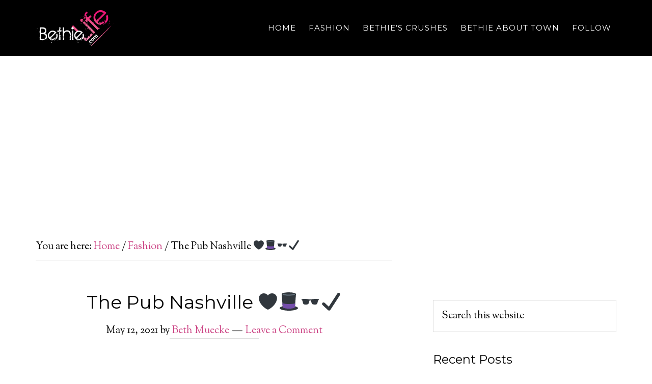

--- FILE ---
content_type: text/html; charset=UTF-8
request_url: https://www.bethielife.com/the-pub-nashville-%F0%9F%96%A4%F0%9F%8E%A9%F0%9F%95%B6%E2%9C%94%EF%B8%8F/
body_size: 11558
content:
<!DOCTYPE html>
<html lang="en-US">
<head >
<meta charset="UTF-8" />
<meta name="viewport" content="width=device-width, initial-scale=1" />
<title>The Pub Nashville 🖤🎩🕶✔️</title>
<meta name='robots' content='max-image-preview:large' />
<link rel='dns-prefetch' href='//fonts.googleapis.com' />
<link rel='dns-prefetch' href='//s.w.org' />
<link rel="alternate" type="application/rss+xml" title="BethieLife &raquo; Feed" href="https://www.bethielife.com/feed/" />
<link rel="alternate" type="application/rss+xml" title="BethieLife &raquo; Comments Feed" href="https://www.bethielife.com/comments/feed/" />
<link rel="alternate" type="application/rss+xml" title="BethieLife &raquo; The Pub Nashville 🖤🎩🕶✔️ Comments Feed" href="https://www.bethielife.com/the-pub-nashville-%f0%9f%96%a4%f0%9f%8e%a9%f0%9f%95%b6%e2%9c%94%ef%b8%8f/feed/" />
<link rel="canonical" href="https://www.bethielife.com/the-pub-nashville-%f0%9f%96%a4%f0%9f%8e%a9%f0%9f%95%b6%e2%9c%94%ef%b8%8f/" />
<script type="text/javascript">
window._wpemojiSettings = {"baseUrl":"https:\/\/s.w.org\/images\/core\/emoji\/14.0.0\/72x72\/","ext":".png","svgUrl":"https:\/\/s.w.org\/images\/core\/emoji\/14.0.0\/svg\/","svgExt":".svg","source":{"concatemoji":"\/\/www.bethielife.com\/wp-includes\/js\/wp-emoji-release.min.js"}};
/*! This file is auto-generated */
!function(e,a,t){var n,r,o,i=a.createElement("canvas"),p=i.getContext&&i.getContext("2d");function s(e,t){var a=String.fromCharCode,e=(p.clearRect(0,0,i.width,i.height),p.fillText(a.apply(this,e),0,0),i.toDataURL());return p.clearRect(0,0,i.width,i.height),p.fillText(a.apply(this,t),0,0),e===i.toDataURL()}function c(e){var t=a.createElement("script");t.src=e,t.defer=t.type="text/javascript",a.getElementsByTagName("head")[0].appendChild(t)}for(o=Array("flag","emoji"),t.supports={everything:!0,everythingExceptFlag:!0},r=0;r<o.length;r++)t.supports[o[r]]=function(e){if(!p||!p.fillText)return!1;switch(p.textBaseline="top",p.font="600 32px Arial",e){case"flag":return s([127987,65039,8205,9895,65039],[127987,65039,8203,9895,65039])?!1:!s([55356,56826,55356,56819],[55356,56826,8203,55356,56819])&&!s([55356,57332,56128,56423,56128,56418,56128,56421,56128,56430,56128,56423,56128,56447],[55356,57332,8203,56128,56423,8203,56128,56418,8203,56128,56421,8203,56128,56430,8203,56128,56423,8203,56128,56447]);case"emoji":return!s([129777,127995,8205,129778,127999],[129777,127995,8203,129778,127999])}return!1}(o[r]),t.supports.everything=t.supports.everything&&t.supports[o[r]],"flag"!==o[r]&&(t.supports.everythingExceptFlag=t.supports.everythingExceptFlag&&t.supports[o[r]]);t.supports.everythingExceptFlag=t.supports.everythingExceptFlag&&!t.supports.flag,t.DOMReady=!1,t.readyCallback=function(){t.DOMReady=!0},t.supports.everything||(n=function(){t.readyCallback()},a.addEventListener?(a.addEventListener("DOMContentLoaded",n,!1),e.addEventListener("load",n,!1)):(e.attachEvent("onload",n),a.attachEvent("onreadystatechange",function(){"complete"===a.readyState&&t.readyCallback()})),(e=t.source||{}).concatemoji?c(e.concatemoji):e.wpemoji&&e.twemoji&&(c(e.twemoji),c(e.wpemoji)))}(window,document,window._wpemojiSettings);
</script>
<style type="text/css">
img.wp-smiley,
img.emoji {
	display: inline !important;
	border: none !important;
	box-shadow: none !important;
	height: 1em !important;
	width: 1em !important;
	margin: 0 0.07em !important;
	vertical-align: -0.1em !important;
	background: none !important;
	padding: 0 !important;
}
</style>
	<link rel='stylesheet' id='mg-custom-css-css'  href='//www.bethielife.com/wp-content/plugins/media-grid/css/custom.css' type='text/css' media='all' />
<link rel='stylesheet' id='vc_extensions_admin_carouselgallery-css'  href='//www.bethielife.com/wp-content/plugins/vc-extensions-carousel/css/admin_icon.css' type='text/css' media='all' />
<link rel='stylesheet' id='parallax-pro-theme-css'  href='//www.bethielife.com/wp-content/themes/parallax-pro/style.css' type='text/css' media='all' />
<style id='parallax-pro-theme-inline-css' type='text/css'>
.home-section-1 { background-image: url(http://bethielife.com/wp-content/uploads/2014/03/homepage-banner2.jpg); }.home-section-3 { background-image: url(http://bethielife.com/wp-content/themes/parallax-pro/images/bg-3.jpg); }.home-section-5 { background-image: url(http://bethielife.com/wp-content/themes/parallax-pro/images/bg-5.jpg); }
</style>
<link rel='stylesheet' id='wp-block-library-css'  href='//www.bethielife.com/wp-includes/css/dist/block-library/style.min.css' type='text/css' media='all' />
<style id='global-styles-inline-css' type='text/css'>
body{--wp--preset--color--black: #000000;--wp--preset--color--cyan-bluish-gray: #abb8c3;--wp--preset--color--white: #ffffff;--wp--preset--color--pale-pink: #f78da7;--wp--preset--color--vivid-red: #cf2e2e;--wp--preset--color--luminous-vivid-orange: #ff6900;--wp--preset--color--luminous-vivid-amber: #fcb900;--wp--preset--color--light-green-cyan: #7bdcb5;--wp--preset--color--vivid-green-cyan: #00d084;--wp--preset--color--pale-cyan-blue: #8ed1fc;--wp--preset--color--vivid-cyan-blue: #0693e3;--wp--preset--color--vivid-purple: #9b51e0;--wp--preset--gradient--vivid-cyan-blue-to-vivid-purple: linear-gradient(135deg,rgba(6,147,227,1) 0%,rgb(155,81,224) 100%);--wp--preset--gradient--light-green-cyan-to-vivid-green-cyan: linear-gradient(135deg,rgb(122,220,180) 0%,rgb(0,208,130) 100%);--wp--preset--gradient--luminous-vivid-amber-to-luminous-vivid-orange: linear-gradient(135deg,rgba(252,185,0,1) 0%,rgba(255,105,0,1) 100%);--wp--preset--gradient--luminous-vivid-orange-to-vivid-red: linear-gradient(135deg,rgba(255,105,0,1) 0%,rgb(207,46,46) 100%);--wp--preset--gradient--very-light-gray-to-cyan-bluish-gray: linear-gradient(135deg,rgb(238,238,238) 0%,rgb(169,184,195) 100%);--wp--preset--gradient--cool-to-warm-spectrum: linear-gradient(135deg,rgb(74,234,220) 0%,rgb(151,120,209) 20%,rgb(207,42,186) 40%,rgb(238,44,130) 60%,rgb(251,105,98) 80%,rgb(254,248,76) 100%);--wp--preset--gradient--blush-light-purple: linear-gradient(135deg,rgb(255,206,236) 0%,rgb(152,150,240) 100%);--wp--preset--gradient--blush-bordeaux: linear-gradient(135deg,rgb(254,205,165) 0%,rgb(254,45,45) 50%,rgb(107,0,62) 100%);--wp--preset--gradient--luminous-dusk: linear-gradient(135deg,rgb(255,203,112) 0%,rgb(199,81,192) 50%,rgb(65,88,208) 100%);--wp--preset--gradient--pale-ocean: linear-gradient(135deg,rgb(255,245,203) 0%,rgb(182,227,212) 50%,rgb(51,167,181) 100%);--wp--preset--gradient--electric-grass: linear-gradient(135deg,rgb(202,248,128) 0%,rgb(113,206,126) 100%);--wp--preset--gradient--midnight: linear-gradient(135deg,rgb(2,3,129) 0%,rgb(40,116,252) 100%);--wp--preset--duotone--dark-grayscale: url('#wp-duotone-dark-grayscale');--wp--preset--duotone--grayscale: url('#wp-duotone-grayscale');--wp--preset--duotone--purple-yellow: url('#wp-duotone-purple-yellow');--wp--preset--duotone--blue-red: url('#wp-duotone-blue-red');--wp--preset--duotone--midnight: url('#wp-duotone-midnight');--wp--preset--duotone--magenta-yellow: url('#wp-duotone-magenta-yellow');--wp--preset--duotone--purple-green: url('#wp-duotone-purple-green');--wp--preset--duotone--blue-orange: url('#wp-duotone-blue-orange');--wp--preset--font-size--small: 13px;--wp--preset--font-size--medium: 20px;--wp--preset--font-size--large: 36px;--wp--preset--font-size--x-large: 42px;}.has-black-color{color: var(--wp--preset--color--black) !important;}.has-cyan-bluish-gray-color{color: var(--wp--preset--color--cyan-bluish-gray) !important;}.has-white-color{color: var(--wp--preset--color--white) !important;}.has-pale-pink-color{color: var(--wp--preset--color--pale-pink) !important;}.has-vivid-red-color{color: var(--wp--preset--color--vivid-red) !important;}.has-luminous-vivid-orange-color{color: var(--wp--preset--color--luminous-vivid-orange) !important;}.has-luminous-vivid-amber-color{color: var(--wp--preset--color--luminous-vivid-amber) !important;}.has-light-green-cyan-color{color: var(--wp--preset--color--light-green-cyan) !important;}.has-vivid-green-cyan-color{color: var(--wp--preset--color--vivid-green-cyan) !important;}.has-pale-cyan-blue-color{color: var(--wp--preset--color--pale-cyan-blue) !important;}.has-vivid-cyan-blue-color{color: var(--wp--preset--color--vivid-cyan-blue) !important;}.has-vivid-purple-color{color: var(--wp--preset--color--vivid-purple) !important;}.has-black-background-color{background-color: var(--wp--preset--color--black) !important;}.has-cyan-bluish-gray-background-color{background-color: var(--wp--preset--color--cyan-bluish-gray) !important;}.has-white-background-color{background-color: var(--wp--preset--color--white) !important;}.has-pale-pink-background-color{background-color: var(--wp--preset--color--pale-pink) !important;}.has-vivid-red-background-color{background-color: var(--wp--preset--color--vivid-red) !important;}.has-luminous-vivid-orange-background-color{background-color: var(--wp--preset--color--luminous-vivid-orange) !important;}.has-luminous-vivid-amber-background-color{background-color: var(--wp--preset--color--luminous-vivid-amber) !important;}.has-light-green-cyan-background-color{background-color: var(--wp--preset--color--light-green-cyan) !important;}.has-vivid-green-cyan-background-color{background-color: var(--wp--preset--color--vivid-green-cyan) !important;}.has-pale-cyan-blue-background-color{background-color: var(--wp--preset--color--pale-cyan-blue) !important;}.has-vivid-cyan-blue-background-color{background-color: var(--wp--preset--color--vivid-cyan-blue) !important;}.has-vivid-purple-background-color{background-color: var(--wp--preset--color--vivid-purple) !important;}.has-black-border-color{border-color: var(--wp--preset--color--black) !important;}.has-cyan-bluish-gray-border-color{border-color: var(--wp--preset--color--cyan-bluish-gray) !important;}.has-white-border-color{border-color: var(--wp--preset--color--white) !important;}.has-pale-pink-border-color{border-color: var(--wp--preset--color--pale-pink) !important;}.has-vivid-red-border-color{border-color: var(--wp--preset--color--vivid-red) !important;}.has-luminous-vivid-orange-border-color{border-color: var(--wp--preset--color--luminous-vivid-orange) !important;}.has-luminous-vivid-amber-border-color{border-color: var(--wp--preset--color--luminous-vivid-amber) !important;}.has-light-green-cyan-border-color{border-color: var(--wp--preset--color--light-green-cyan) !important;}.has-vivid-green-cyan-border-color{border-color: var(--wp--preset--color--vivid-green-cyan) !important;}.has-pale-cyan-blue-border-color{border-color: var(--wp--preset--color--pale-cyan-blue) !important;}.has-vivid-cyan-blue-border-color{border-color: var(--wp--preset--color--vivid-cyan-blue) !important;}.has-vivid-purple-border-color{border-color: var(--wp--preset--color--vivid-purple) !important;}.has-vivid-cyan-blue-to-vivid-purple-gradient-background{background: var(--wp--preset--gradient--vivid-cyan-blue-to-vivid-purple) !important;}.has-light-green-cyan-to-vivid-green-cyan-gradient-background{background: var(--wp--preset--gradient--light-green-cyan-to-vivid-green-cyan) !important;}.has-luminous-vivid-amber-to-luminous-vivid-orange-gradient-background{background: var(--wp--preset--gradient--luminous-vivid-amber-to-luminous-vivid-orange) !important;}.has-luminous-vivid-orange-to-vivid-red-gradient-background{background: var(--wp--preset--gradient--luminous-vivid-orange-to-vivid-red) !important;}.has-very-light-gray-to-cyan-bluish-gray-gradient-background{background: var(--wp--preset--gradient--very-light-gray-to-cyan-bluish-gray) !important;}.has-cool-to-warm-spectrum-gradient-background{background: var(--wp--preset--gradient--cool-to-warm-spectrum) !important;}.has-blush-light-purple-gradient-background{background: var(--wp--preset--gradient--blush-light-purple) !important;}.has-blush-bordeaux-gradient-background{background: var(--wp--preset--gradient--blush-bordeaux) !important;}.has-luminous-dusk-gradient-background{background: var(--wp--preset--gradient--luminous-dusk) !important;}.has-pale-ocean-gradient-background{background: var(--wp--preset--gradient--pale-ocean) !important;}.has-electric-grass-gradient-background{background: var(--wp--preset--gradient--electric-grass) !important;}.has-midnight-gradient-background{background: var(--wp--preset--gradient--midnight) !important;}.has-small-font-size{font-size: var(--wp--preset--font-size--small) !important;}.has-medium-font-size{font-size: var(--wp--preset--font-size--medium) !important;}.has-large-font-size{font-size: var(--wp--preset--font-size--large) !important;}.has-x-large-font-size{font-size: var(--wp--preset--font-size--x-large) !important;}
</style>
<link rel='stylesheet' id='DOPTG_JScrollPaneStyle-css'  href='//www.bethielife.com/wp-content/plugins/doptg/libraries/gui/css/jquery.jscrollpane.css' type='text/css' media='all' />
<link rel='stylesheet' id='DOPTG_ThumbnailGalleryStyle-css'  href='//www.bethielife.com/wp-content/plugins/doptg/assets/gui/css/jquery.dop.ThumbnailGallery.css' type='text/css' media='all' />
<link rel='stylesheet' id='dashicons-css'  href='//www.bethielife.com/wp-includes/css/dashicons.min.css' type='text/css' media='all' />
<link rel='stylesheet' id='parallax-google-fonts-css'  href='//fonts.googleapis.com/css?family=Montserrat%7CSorts+Mill+Goudy&#038;ver=1.0' type='text/css' media='all' />
<link rel='stylesheet' id='simple-social-icons-font-css'  href='//www.bethielife.com/wp-content/plugins/simple-social-icons/css/style.css' type='text/css' media='all' />
<link rel='stylesheet' id='js_composer_front-css'  href='//www.bethielife.com/wp-content/plugins/js_composer/assets/css/js_composer.min.css' type='text/css' media='all' />
<link rel='stylesheet' id='js_composer_custom_css-css'  href='//www.bethielife.com/wp-content/uploads/js_composer/custom.css' type='text/css' media='all' />
<script type='text/javascript' src='//www.bethielife.com/wp-includes/js/jquery/jquery.min.js' id='jquery-core-js'></script>
<script type='text/javascript' src='//www.bethielife.com/wp-includes/js/jquery/jquery-migrate.min.js' id='jquery-migrate-js'></script>
<script type='text/javascript' src='//www.bethielife.com/wp-content/themes/parallax-pro/js/responsive-menu.js' id='parallax-responsive-menu-js'></script>
<link rel="https://api.w.org/" href="https://www.bethielife.com/wp-json/" /><link rel="alternate" type="application/json" href="https://www.bethielife.com/wp-json/wp/v2/posts/23225" /><link rel="EditURI" type="application/rsd+xml" title="RSD" href="https://www.bethielife.com/xmlrpc.php?rsd" />
<link rel="alternate" type="application/json+oembed" href="https://www.bethielife.com/wp-json/oembed/1.0/embed?url=https%3A%2F%2Fwww.bethielife.com%2Fthe-pub-nashville-%25f0%259f%2596%25a4%25f0%259f%258e%25a9%25f0%259f%2595%25b6%25e2%259c%2594%25ef%25b8%258f%2F" />
<link rel="alternate" type="text/xml+oembed" href="https://www.bethielife.com/wp-json/oembed/1.0/embed?url=https%3A%2F%2Fwww.bethielife.com%2Fthe-pub-nashville-%25f0%259f%2596%25a4%25f0%259f%258e%25a9%25f0%259f%2595%25b6%25e2%259c%2594%25ef%25b8%258f%2F&#038;format=xml" />
<link rel="icon" href="https://www.bethielife.com/wp-content/themes/parallax-pro/images/favicon.ico" />
<link rel="pingback" href="https://www.bethielife.com/xmlrpc.php" />
<script type="text/javascript">
 
  var _gaq = _gaq || [];
  _gaq.push(['_setAccount', 'UA-49150120-1']);
  _gaq.push(['_trackPageview']);
 
  (function() {
    var ga = document.createElement('script'); ga.type = 'text/javascript'; ga.async = true;
    ga.src = ('https:' == document.location.protocol ? 'https://ssl' : 'http://www') + '.google-analytics.com/ga.js';
    var s = document.getElementsByTagName('script')[0]; s.parentNode.insertBefore(ga, s);
  })();
 
</script>
<div class="hpbanner">
</div><style type="text/css">.site-title a { background: url(https://bethielife.com/wp-content/uploads/2014/02/banner-logo-long1.png) no-repeat !important; }</style>
<meta name="generator" content="Powered by WPBakery Page Builder - drag and drop page builder for WordPress."/>
		<style type="text/css" id="wp-custom-css">
			.hpbanner {
    
	height: 300px;}

.site-header {
   
    margin-top: -300px;
}


.hpbanner {
  
    background-image: url(http://www.bethielife.com/wp-content/uploads/2018/02/homepage-banner-new-2.jpg);
  
}

span.icon-next, span.icon-prev {font-size: 30px;
    width: 30px;
    background: #cb4082;
    color: #fff;
}

.vc_images_carousel .vc_carousel-control {
    position: absolute;
    padding: 0;
    top: 50%;
    left: 0;
    bottom: 0;
    margin-top: -15px;
   width: 0!important;
    height: 30px;
    opacity: 1!important;
    filter: alpha(opacity=50);
    font-size: 30px;
    text-align: center;
    text-shadow: 0 1px 2px rgba(0,0,0,.6);
    -webkit-tap-highlight-color: transparent;
}

.sldshw img {width: 100%!important;}

div.vc_slide.vc_images_carousel.vc_build {width: 100%!important;}		</style>
		<!-- ## NXS/OG ## --><!-- ## NXSOGTAGS ## --><!-- ## NXS/OG ## -->
<noscript><style> .wpb_animate_when_almost_visible { opacity: 1; }</style></noscript></head>
<body class="post-template-default single single-post postid-23225 single-format-standard custom-header header-image content-sidebar genesis-breadcrumbs-visible genesis-footer-widgets-hidden parallax-pro-pink wpb-js-composer js-comp-ver-6.11.0 vc_responsive" itemscope itemtype="https://schema.org/WebPage"><svg xmlns="http://www.w3.org/2000/svg" viewBox="0 0 0 0" width="0" height="0" focusable="false" role="none" style="visibility: hidden; position: absolute; left: -9999px; overflow: hidden;" ><defs><filter id="wp-duotone-dark-grayscale"><feColorMatrix color-interpolation-filters="sRGB" type="matrix" values=" .299 .587 .114 0 0 .299 .587 .114 0 0 .299 .587 .114 0 0 .299 .587 .114 0 0 " /><feComponentTransfer color-interpolation-filters="sRGB" ><feFuncR type="table" tableValues="0 0.49803921568627" /><feFuncG type="table" tableValues="0 0.49803921568627" /><feFuncB type="table" tableValues="0 0.49803921568627" /><feFuncA type="table" tableValues="1 1" /></feComponentTransfer><feComposite in2="SourceGraphic" operator="in" /></filter></defs></svg><svg xmlns="http://www.w3.org/2000/svg" viewBox="0 0 0 0" width="0" height="0" focusable="false" role="none" style="visibility: hidden; position: absolute; left: -9999px; overflow: hidden;" ><defs><filter id="wp-duotone-grayscale"><feColorMatrix color-interpolation-filters="sRGB" type="matrix" values=" .299 .587 .114 0 0 .299 .587 .114 0 0 .299 .587 .114 0 0 .299 .587 .114 0 0 " /><feComponentTransfer color-interpolation-filters="sRGB" ><feFuncR type="table" tableValues="0 1" /><feFuncG type="table" tableValues="0 1" /><feFuncB type="table" tableValues="0 1" /><feFuncA type="table" tableValues="1 1" /></feComponentTransfer><feComposite in2="SourceGraphic" operator="in" /></filter></defs></svg><svg xmlns="http://www.w3.org/2000/svg" viewBox="0 0 0 0" width="0" height="0" focusable="false" role="none" style="visibility: hidden; position: absolute; left: -9999px; overflow: hidden;" ><defs><filter id="wp-duotone-purple-yellow"><feColorMatrix color-interpolation-filters="sRGB" type="matrix" values=" .299 .587 .114 0 0 .299 .587 .114 0 0 .299 .587 .114 0 0 .299 .587 .114 0 0 " /><feComponentTransfer color-interpolation-filters="sRGB" ><feFuncR type="table" tableValues="0.54901960784314 0.98823529411765" /><feFuncG type="table" tableValues="0 1" /><feFuncB type="table" tableValues="0.71764705882353 0.25490196078431" /><feFuncA type="table" tableValues="1 1" /></feComponentTransfer><feComposite in2="SourceGraphic" operator="in" /></filter></defs></svg><svg xmlns="http://www.w3.org/2000/svg" viewBox="0 0 0 0" width="0" height="0" focusable="false" role="none" style="visibility: hidden; position: absolute; left: -9999px; overflow: hidden;" ><defs><filter id="wp-duotone-blue-red"><feColorMatrix color-interpolation-filters="sRGB" type="matrix" values=" .299 .587 .114 0 0 .299 .587 .114 0 0 .299 .587 .114 0 0 .299 .587 .114 0 0 " /><feComponentTransfer color-interpolation-filters="sRGB" ><feFuncR type="table" tableValues="0 1" /><feFuncG type="table" tableValues="0 0.27843137254902" /><feFuncB type="table" tableValues="0.5921568627451 0.27843137254902" /><feFuncA type="table" tableValues="1 1" /></feComponentTransfer><feComposite in2="SourceGraphic" operator="in" /></filter></defs></svg><svg xmlns="http://www.w3.org/2000/svg" viewBox="0 0 0 0" width="0" height="0" focusable="false" role="none" style="visibility: hidden; position: absolute; left: -9999px; overflow: hidden;" ><defs><filter id="wp-duotone-midnight"><feColorMatrix color-interpolation-filters="sRGB" type="matrix" values=" .299 .587 .114 0 0 .299 .587 .114 0 0 .299 .587 .114 0 0 .299 .587 .114 0 0 " /><feComponentTransfer color-interpolation-filters="sRGB" ><feFuncR type="table" tableValues="0 0" /><feFuncG type="table" tableValues="0 0.64705882352941" /><feFuncB type="table" tableValues="0 1" /><feFuncA type="table" tableValues="1 1" /></feComponentTransfer><feComposite in2="SourceGraphic" operator="in" /></filter></defs></svg><svg xmlns="http://www.w3.org/2000/svg" viewBox="0 0 0 0" width="0" height="0" focusable="false" role="none" style="visibility: hidden; position: absolute; left: -9999px; overflow: hidden;" ><defs><filter id="wp-duotone-magenta-yellow"><feColorMatrix color-interpolation-filters="sRGB" type="matrix" values=" .299 .587 .114 0 0 .299 .587 .114 0 0 .299 .587 .114 0 0 .299 .587 .114 0 0 " /><feComponentTransfer color-interpolation-filters="sRGB" ><feFuncR type="table" tableValues="0.78039215686275 1" /><feFuncG type="table" tableValues="0 0.94901960784314" /><feFuncB type="table" tableValues="0.35294117647059 0.47058823529412" /><feFuncA type="table" tableValues="1 1" /></feComponentTransfer><feComposite in2="SourceGraphic" operator="in" /></filter></defs></svg><svg xmlns="http://www.w3.org/2000/svg" viewBox="0 0 0 0" width="0" height="0" focusable="false" role="none" style="visibility: hidden; position: absolute; left: -9999px; overflow: hidden;" ><defs><filter id="wp-duotone-purple-green"><feColorMatrix color-interpolation-filters="sRGB" type="matrix" values=" .299 .587 .114 0 0 .299 .587 .114 0 0 .299 .587 .114 0 0 .299 .587 .114 0 0 " /><feComponentTransfer color-interpolation-filters="sRGB" ><feFuncR type="table" tableValues="0.65098039215686 0.40392156862745" /><feFuncG type="table" tableValues="0 1" /><feFuncB type="table" tableValues="0.44705882352941 0.4" /><feFuncA type="table" tableValues="1 1" /></feComponentTransfer><feComposite in2="SourceGraphic" operator="in" /></filter></defs></svg><svg xmlns="http://www.w3.org/2000/svg" viewBox="0 0 0 0" width="0" height="0" focusable="false" role="none" style="visibility: hidden; position: absolute; left: -9999px; overflow: hidden;" ><defs><filter id="wp-duotone-blue-orange"><feColorMatrix color-interpolation-filters="sRGB" type="matrix" values=" .299 .587 .114 0 0 .299 .587 .114 0 0 .299 .587 .114 0 0 .299 .587 .114 0 0 " /><feComponentTransfer color-interpolation-filters="sRGB" ><feFuncR type="table" tableValues="0.098039215686275 1" /><feFuncG type="table" tableValues="0 0.66274509803922" /><feFuncB type="table" tableValues="0.84705882352941 0.41960784313725" /><feFuncA type="table" tableValues="1 1" /></feComponentTransfer><feComposite in2="SourceGraphic" operator="in" /></filter></defs></svg><div class="site-container"><header class="site-header" itemscope itemtype="https://schema.org/WPHeader"><div class="wrap"><div class="title-area"><h1 class="site-title" itemprop="headline"><a href="https://www.bethielife.com/">BethieLife</a></h1></div><div class="widget-area header-widget-area"><section id="nav_menu-2" class="widget widget_nav_menu"><div class="widget-wrap"><nav class="nav-header" itemscope itemtype="https://schema.org/SiteNavigationElement"><ul id="menu-menu-1" class="menu genesis-nav-menu"><li id="menu-item-50" class="menu-item menu-item-type-custom menu-item-object-custom menu-item-has-children menu-item-50"><a href="http://bethielife.com/" itemprop="url"><span itemprop="name">Home</span></a>
<ul class="sub-menu">
	<li id="menu-item-51" class="menu-item menu-item-type-post_type menu-item-object-page menu-item-51"><a href="https://www.bethielife.com/bethie/" itemprop="url"><span itemprop="name">About Bethie</span></a></li>
</ul>
</li>
<li id="menu-item-15916" class="menu-item menu-item-type-taxonomy menu-item-object-category current-post-ancestor current-menu-parent current-post-parent menu-item-has-children menu-item-15916"><a href="https://www.bethielife.com/category/fashion/" itemprop="url"><span itemprop="name">Fashion</span></a>
<ul class="sub-menu">
	<li id="menu-item-15917" class="menu-item menu-item-type-taxonomy menu-item-object-category menu-item-15917"><a href="https://www.bethielife.com/category/whats-trending/" itemprop="url"><span itemprop="name">What&#8217;s Trending</span></a></li>
	<li id="menu-item-6068" class="menu-item menu-item-type-taxonomy menu-item-object-category menu-item-6068"><a href="https://www.bethielife.com/category/fashion/ootd/" itemprop="url"><span itemprop="name">#OOTD</span></a></li>
</ul>
</li>
<li id="menu-item-403" class="menu-item menu-item-type-custom menu-item-object-custom menu-item-has-children menu-item-403"><a href="#" itemprop="url"><span itemprop="name">Bethie&#8217;s Crushes</span></a>
<ul class="sub-menu">
	<li id="menu-item-15918" class="menu-item menu-item-type-taxonomy menu-item-object-category menu-item-15918"><a href="https://www.bethielife.com/category/bethies-beauty-product-crush/" itemprop="url"><span itemprop="name">Product Crushes</span></a></li>
	<li id="menu-item-15919" class="menu-item menu-item-type-taxonomy menu-item-object-category menu-item-15919"><a href="https://www.bethielife.com/category/woman-crush/" itemprop="url"><span itemprop="name">Woman Crushes</span></a></li>
	<li id="menu-item-15920" class="menu-item menu-item-type-taxonomy menu-item-object-category menu-item-15920"><a href="https://www.bethielife.com/category/bethies-man-crush/" itemprop="url"><span itemprop="name">Man Crushes</span></a></li>
</ul>
</li>
<li id="menu-item-15921" class="menu-item menu-item-type-taxonomy menu-item-object-category menu-item-15921"><a href="https://www.bethielife.com/category/bethie-about-town/" itemprop="url"><span itemprop="name">Bethie About Town</span></a></li>
<li id="menu-item-534" class="menu-item menu-item-type-custom menu-item-object-custom menu-item-has-children menu-item-534"><a href="#" itemprop="url"><span itemprop="name">Follow</span></a>
<ul class="sub-menu">
	<li id="menu-item-2559" class="menu-item menu-item-type-post_type menu-item-object-page menu-item-2559"><a href="https://www.bethielife.com/advertise/" itemprop="url"><span itemprop="name">Collaborate with Us</span></a></li>
	<li id="menu-item-2177" class="menu-item menu-item-type-taxonomy menu-item-object-category menu-item-2177"><a href="https://www.bethielife.com/category/press/" itemprop="url"><span itemprop="name">Press</span></a></li>
	<li id="menu-item-54" class="menu-item menu-item-type-post_type menu-item-object-page menu-item-54"><a href="https://www.bethielife.com/contact-us/" itemprop="url"><span itemprop="name">Contact Us</span></a></li>
</ul>
</li>
</ul></nav></div></section>
</div></div></header><div class="site-inner"><div class="content-sidebar-wrap"><main class="content"><div class="breadcrumb" itemscope itemtype="https://schema.org/BreadcrumbList">You are here: <span class="breadcrumb-link-wrap" itemprop="itemListElement" itemscope itemtype="https://schema.org/ListItem"><a class="breadcrumb-link" href="https://www.bethielife.com/" itemprop="item"><span class="breadcrumb-link-text-wrap" itemprop="name">Home</span></a><meta itemprop="position" content="1"></span> <span aria-label="breadcrumb separator">/</span> <span class="breadcrumb-link-wrap" itemprop="itemListElement" itemscope itemtype="https://schema.org/ListItem"><a class="breadcrumb-link" href="https://www.bethielife.com/category/fashion/" itemprop="item"><span class="breadcrumb-link-text-wrap" itemprop="name">Fashion</span></a><meta itemprop="position" content="2"></span> <span aria-label="breadcrumb separator">/</span> The Pub Nashville 🖤🎩🕶✔️</div><article class="post-23225 post type-post status-publish format-standard category-fashion category-houston entry" aria-label="The Pub Nashville 🖤🎩🕶✔️" itemscope itemtype="https://schema.org/CreativeWork"><header class="entry-header"><h1 class="entry-title" itemprop="headline">The Pub Nashville 🖤🎩🕶✔️</h1>
<p class="entry-meta"><time class="entry-time" itemprop="datePublished" datetime="2021-05-12T09:20:05-05:00">May 12, 2021</time> by <span class="entry-author" itemprop="author" itemscope itemtype="https://schema.org/Person"><a href="https://www.bethielife.com/author/bethie/" class="entry-author-link" rel="author" itemprop="url"><span class="entry-author-name" itemprop="name">Beth Muecke</span></a></span> <span class="entry-comments-link"><a href="https://www.bethielife.com/the-pub-nashville-%f0%9f%96%a4%f0%9f%8e%a9%f0%9f%95%b6%e2%9c%94%ef%b8%8f/#respond">Leave a Comment</a></span> </p></header><div class="entry-content" itemprop="text"><section class="wpb-content-wrapper"><div class="vc_row wpb_row vc_row-fluid"><div class="wpb_column vc_column_container vc_col-sm-12"><div class="vc_column-inner"><div class="wpb_wrapper">
	<div class="wpb_text_column wpb_content_element " >
		<div class="wpb_wrapper">
			<p style="text-align: center;"><div class="DOPThumbnailGalleryContainer" id="DOPThumbnailGallery1380">
                                 <a href="https://www.bethielife.com/wp-content/plugins/doptg/frontend-ajax.php" class="Settings"></a>
                                 <ul class="Content" style="display:none;"><li>
                                                    <img class="Image" src="https://www.bethielife.com/wp-content/plugins/doptg/uploads/NpL68M4jdEMxMjsKKGgH4z8wmASr7tbrEtk7hjKwydmNj1M9BDyaWfPxaWengGtmd.jpg" alt="" title="" />
                                                    <img class="Thumb" src="https://www.bethielife.com/wp-content/plugins/doptg/uploads/thumbs/NpL68M4jdEMxMjsKKGgH4z8wmASr7tbrEtk7hjKwydmNj1M9BDyaWfPxaWengGtmd.jpg" alt="" title="" />
                                                    <span class="CaptionTitle"></span>
                                                    <span class="CaptionText"></span>
                                                    <span class="Media"></span>
                                                    <span class="LightboxMedia"></span>
                                                 </li><li>
                                                    <img class="Image" src="https://www.bethielife.com/wp-content/plugins/doptg/uploads/8fCH35WnRp8dTast46CTGC2eZZ8fRSB9gHtgF95B1sQynrCqgZTjt1DOzBgxNCg9r.jpg" alt="" title="" />
                                                    <img class="Thumb" src="https://www.bethielife.com/wp-content/plugins/doptg/uploads/thumbs/8fCH35WnRp8dTast46CTGC2eZZ8fRSB9gHtgF95B1sQynrCqgZTjt1DOzBgxNCg9r.jpg" alt="" title="" />
                                                    <span class="CaptionTitle"></span>
                                                    <span class="CaptionText"></span>
                                                    <span class="Media"></span>
                                                    <span class="LightboxMedia"></span>
                                                 </li><li>
                                                    <img class="Image" src="https://www.bethielife.com/wp-content/plugins/doptg/uploads/wdRnx1nPDTq4mWkDPqAx9Fq8bKkGYKEGmb1r1wpbtMBq1f2CMtANDng3yCCmhgFE6.jpg" alt="" title="" />
                                                    <img class="Thumb" src="https://www.bethielife.com/wp-content/plugins/doptg/uploads/thumbs/wdRnx1nPDTq4mWkDPqAx9Fq8bKkGYKEGmb1r1wpbtMBq1f2CMtANDng3yCCmhgFE6.jpg" alt="" title="" />
                                                    <span class="CaptionTitle"></span>
                                                    <span class="CaptionText"></span>
                                                    <span class="Media"></span>
                                                    <span class="LightboxMedia"></span>
                                                 </li><li>
                                                    <img class="Image" src="https://www.bethielife.com/wp-content/plugins/doptg/uploads/a6Tz6GfOhBOSCexPkXTpyC912WRSPxaBh3n5d6ZEA287RGknEEAApXa2HhWYOKgpz.jpg" alt="" title="" />
                                                    <img class="Thumb" src="https://www.bethielife.com/wp-content/plugins/doptg/uploads/thumbs/a6Tz6GfOhBOSCexPkXTpyC912WRSPxaBh3n5d6ZEA287RGknEEAApXa2HhWYOKgpz.jpg" alt="" title="" />
                                                    <span class="CaptionTitle"></span>
                                                    <span class="CaptionText"></span>
                                                    <span class="Media"></span>
                                                    <span class="LightboxMedia"></span>
                                                 </li><li>
                                                    <img class="Image" src="https://www.bethielife.com/wp-content/plugins/doptg/uploads/8eYhFABjbC6k21RLYWaKb8Ltmmxdxt42fZQHOZp7c1RAKYMN3CddMO8H78M4rGYcQ.jpg" alt="" title="" />
                                                    <img class="Thumb" src="https://www.bethielife.com/wp-content/plugins/doptg/uploads/thumbs/8eYhFABjbC6k21RLYWaKb8Ltmmxdxt42fZQHOZp7c1RAKYMN3CddMO8H78M4rGYcQ.jpg" alt="" title="" />
                                                    <span class="CaptionTitle"></span>
                                                    <span class="CaptionText"></span>
                                                    <span class="Media"></span>
                                                    <span class="LightboxMedia"></span>
                                                 </li><li>
                                                    <img class="Image" src="https://www.bethielife.com/wp-content/plugins/doptg/uploads/3CM3YzKQsNXryTdtgE5PfBNNDN2MdY4yNz1Wn2AekkgEGa7BecxDNrzzTg4y1fmGx.jpg" alt="" title="" />
                                                    <img class="Thumb" src="https://www.bethielife.com/wp-content/plugins/doptg/uploads/thumbs/3CM3YzKQsNXryTdtgE5PfBNNDN2MdY4yNz1Wn2AekkgEGa7BecxDNrzzTg4y1fmGx.jpg" alt="" title="" />
                                                    <span class="CaptionTitle"></span>
                                                    <span class="CaptionText"></span>
                                                    <span class="Media"></span>
                                                    <span class="LightboxMedia"></span>
                                                 </li><li>
                                                    <img class="Image" src="https://www.bethielife.com/wp-content/plugins/doptg/uploads/SkR9E86Zz47Ay9XaBrs6WaKGTnCg3MEjYD2GxZSjECByzhsLWF9Ace5nmLcsmX3PZ.jpg" alt="" title="" />
                                                    <img class="Thumb" src="https://www.bethielife.com/wp-content/plugins/doptg/uploads/thumbs/SkR9E86Zz47Ay9XaBrs6WaKGTnCg3MEjYD2GxZSjECByzhsLWF9Ace5nmLcsmX3PZ.jpg" alt="" title="" />
                                                    <span class="CaptionTitle"></span>
                                                    <span class="CaptionText"></span>
                                                    <span class="Media"></span>
                                                    <span class="LightboxMedia"></span>
                                                 </li></ul>
                             </div>
                             <script type="text/JavaScript">
                                 jQuery(document).ready(function(){
                                     jQuery('#DOPThumbnailGallery1380').DOPThumbnailGallery();
                                 });
                             </script></p>

		</div>
	</div>
</div></div></div></div><div class="vc_row wpb_row vc_row-fluid"><div class="wpb_column vc_column_container vc_col-sm-12"><div class="vc_column-inner"><div class="wpb_wrapper">
	<div class="wpb_text_column wpb_content_element " >
		<div class="wpb_wrapper">
			<p style="text-align: center;">Location:  The Pub Nashville</p>

		</div>
	</div>
</div></div></div></div><div class="vc_row wpb_row vc_row-fluid"><div class="wpb_column vc_column_container vc_col-sm-12"><div class="vc_column-inner"><div class="wpb_wrapper">
	<div class="wpb_text_column wpb_content_element " >
		<div class="wpb_wrapper">
			<p>A girl doesn&#8217;t need reservations when she shows up in this romper🖤🎩🕶✔️<span id="more-23225"></span></p>
<p><em>Romper from Tutu Cute by Smooke/Heart lariat from Kelly K Designs/Handbag by Kate Spade</em></p>
<p><em>Photos/Assistance by Sydney Smith</em></p>
<p><em>Styling/Model: Beth Muecke</em></p>

		</div>
	</div>
</div></div></div></div>
</section><!--<rdf:RDF xmlns:rdf="http://www.w3.org/1999/02/22-rdf-syntax-ns#"
			xmlns:dc="http://purl.org/dc/elements/1.1/"
			xmlns:trackback="http://madskills.com/public/xml/rss/module/trackback/">
		<rdf:Description rdf:about="https://www.bethielife.com/the-pub-nashville-%f0%9f%96%a4%f0%9f%8e%a9%f0%9f%95%b6%e2%9c%94%ef%b8%8f/"
    dc:identifier="https://www.bethielife.com/the-pub-nashville-%f0%9f%96%a4%f0%9f%8e%a9%f0%9f%95%b6%e2%9c%94%ef%b8%8f/"
    dc:title="The Pub Nashville 🖤🎩🕶✔️"
    trackback:ping="https://www.bethielife.com/the-pub-nashville-%f0%9f%96%a4%f0%9f%8e%a9%f0%9f%95%b6%e2%9c%94%ef%b8%8f/trackback/" />
</rdf:RDF>-->
</div><footer class="entry-footer"><p class="entry-meta"><span class="entry-categories">Filed Under: <a href="https://www.bethielife.com/category/fashion/" rel="category tag">Fashion</a>, <a href="https://www.bethielife.com/category/houston/" rel="category tag">Houston</a></span> </p></footer></article>	<div id="respond" class="comment-respond">
		<h3 id="reply-title" class="comment-reply-title">Leave a Reply <small><a rel="nofollow" id="cancel-comment-reply-link" href="/the-pub-nashville-%F0%9F%96%A4%F0%9F%8E%A9%F0%9F%95%B6%E2%9C%94%EF%B8%8F/#respond" style="display:none;">Cancel reply</a></small></h3><form action="https://www.bethielife.com/wp-comments-post.php" method="post" id="commentform" class="comment-form" novalidate><p class="comment-notes"><span id="email-notes">Your email address will not be published.</span> <span class="required-field-message" aria-hidden="true">Required fields are marked <span class="required" aria-hidden="true">*</span></span></p><p class="comment-form-comment"><label for="comment">Comment <span class="required" aria-hidden="true">*</span></label> <textarea id="comment" name="comment" cols="45" rows="8" maxlength="65525" required></textarea></p><p class="comment-form-author"><label for="author">Name <span class="required" aria-hidden="true">*</span></label> <input id="author" name="author" type="text" value="" size="30" maxlength="245" required /></p>
<p class="comment-form-email"><label for="email">Email <span class="required" aria-hidden="true">*</span></label> <input id="email" name="email" type="email" value="" size="30" maxlength="100" aria-describedby="email-notes" required /></p>
<p class="comment-form-url"><label for="url">Website</label> <input id="url" name="url" type="url" value="" size="30" maxlength="200" /></p>
<p class="comment-form-cookies-consent"><input id="wp-comment-cookies-consent" name="wp-comment-cookies-consent" type="checkbox" value="yes" /> <label for="wp-comment-cookies-consent">Save my name, email, and website in this browser for the next time I comment.</label></p>
<p class="form-submit"><input name="submit" type="submit" id="submit" class="submit" value="Post Comment" /> <input type='hidden' name='comment_post_ID' value='23225' id='comment_post_ID' />
<input type='hidden' name='comment_parent' id='comment_parent' value='0' />
</p><p style="display: none;"><input type="hidden" id="akismet_comment_nonce" name="akismet_comment_nonce" value="25e90310f2" /></p><p style="display: none !important;"><label>&#916;<textarea name="ak_hp_textarea" cols="45" rows="8" maxlength="100"></textarea></label><input type="hidden" id="ak_js_1" name="ak_js" value="213"/><script>document.getElementById( "ak_js_1" ).setAttribute( "value", ( new Date() ).getTime() );</script></p></form>	</div><!-- #respond -->
	<p class="akismet_comment_form_privacy_notice">This site uses Akismet to reduce spam. <a href="https://akismet.com/privacy/" target="_blank" rel="nofollow noopener">Learn how your comment data is processed</a>.</p></main><aside class="sidebar sidebar-primary widget-area" role="complementary" aria-label="Primary Sidebar" itemscope itemtype="https://schema.org/WPSideBar"><section id="search-2" class="widget widget_search"><div class="widget-wrap"><form class="search-form" method="get" action="https://www.bethielife.com/" role="search" itemprop="potentialAction" itemscope itemtype="https://schema.org/SearchAction"><input class="search-form-input" type="search" name="s" id="searchform-1" placeholder="Search this website" itemprop="query-input"><input class="search-form-submit" type="submit" value="Search"><meta content="https://www.bethielife.com/?s={s}" itemprop="target"></form></div></section>

		<section id="recent-posts-2" class="widget widget_recent_entries"><div class="widget-wrap">
		<h4 class="widget-title widgettitle">Recent Posts</h4>

		<ul>
											<li>
					<a href="https://www.bethielife.com/staying-warm-scottish-lass-style-%e2%99%a5%ef%b8%8f%f0%9f%94%a5%f0%9f%90%bb%f0%9f%8f%b4%f3%a0%81%a7%f3%a0%81%a2%f3%a0%81%b3%f3%a0%81%a3%f3%a0%81%b4%f3%a0%81%bf%f0%9f%8d%ba%f0%9f%87%ac%f0%9f%87%a7/">Staying warm Scottish lass style ♥️🔥🐻🏴󠁧󠁢󠁳󠁣󠁴󠁿🍺🇬🇧💂</a>
									</li>
											<li>
					<a href="https://www.bethielife.com/affairs-to-remember-%f0%9f%96%a4%e2%9c%a8%f0%9f%8e%8a%f0%9f%a5%82/">Affairs To Remember 🖤✨🎊🥂</a>
									</li>
											<li>
					<a href="https://www.bethielife.com/love-ya-deer-ly-%f0%9f%a6%8c%e2%9a%aa%ef%b8%8f%f0%9f%a4%8e/">Love ya deer-ly 🦌⚪️🤎</a>
									</li>
											<li>
					<a href="https://www.bethielife.com/snow-queen-%e2%9d%84%ef%b8%8f%f0%9f%91%91/">Snow Queen ❄️👑</a>
									</li>
											<li>
					<a href="https://www.bethielife.com/whitney-lawsons-40th-birthday-bash-apres-ski-arctic-disco-%f0%9f%8e%bf%e2%9d%84%ef%b8%8f-%f0%9f%8d%be%f0%9f%8e%8a/">Whitney  Lawson&#8217;s 40th Birthday Bash!  “Apres Ski Arctic Disco” 🎿❄️ 🍾🎊</a>
									</li>
					</ul>

		</div></section>
<section id="categories-2" class="widget widget_categories"><div class="widget-wrap"><h4 class="widget-title widgettitle">Categories</h4>
<form action="https://www.bethielife.com" method="get"><label class="screen-reader-text" for="cat">Categories</label><select  name='cat' id='cat' class='postform' >
	<option value='-1'>Select Category</option>
	<option class="level-0" value="4">Anti-Aging</option>
	<option class="level-0" value="2">Beauty Products</option>
	<option class="level-0" value="27">Bethie About Town</option>
	<option class="level-0" value="45">Bethie&#8217;s Man Crush</option>
	<option class="level-0" value="32">Bethie&#8217;s Woman Crush</option>
	<option class="level-0" value="23">Bethie’s Product Crush</option>
	<option class="level-0" value="17">Bronzer</option>
	<option class="level-0" value="10">Cosmetics</option>
	<option class="level-0" value="36">Face</option>
	<option class="level-0" value="24">Fashion</option>
	<option class="level-0" value="28">Food/Health</option>
	<option class="level-0" value="35">Houston</option>
	<option class="level-0" value="34">Lipstick</option>
	<option class="level-0" value="5">Moisturizer</option>
	<option class="level-0" value="49">OOTD</option>
	<option class="level-0" value="46">Press</option>
	<option class="level-0" value="1">Uncategorized</option>
	<option class="level-0" value="33">What&#8217;s Trending</option>
	<option class="level-0" value="25">Woman Crush</option>
</select>
</form>
<script type="text/javascript">
/* <![CDATA[ */
(function() {
	var dropdown = document.getElementById( "cat" );
	function onCatChange() {
		if ( dropdown.options[ dropdown.selectedIndex ].value > 0 ) {
			dropdown.parentNode.submit();
		}
	}
	dropdown.onchange = onCatChange;
})();
/* ]]> */
</script>

			</div></section>
<section id="archives-2" class="widget widget_archive"><div class="widget-wrap"><h4 class="widget-title widgettitle">Archives</h4>
		<label class="screen-reader-text" for="archives-dropdown-2">Archives</label>
		<select id="archives-dropdown-2" name="archive-dropdown">
			
			<option value="">Select Month</option>
				<option value='https://www.bethielife.com/2026/01/'> January 2026 </option>
	<option value='https://www.bethielife.com/2025/12/'> December 2025 </option>
	<option value='https://www.bethielife.com/2025/11/'> November 2025 </option>
	<option value='https://www.bethielife.com/2025/10/'> October 2025 </option>
	<option value='https://www.bethielife.com/2025/09/'> September 2025 </option>
	<option value='https://www.bethielife.com/2025/08/'> August 2025 </option>
	<option value='https://www.bethielife.com/2025/07/'> July 2025 </option>
	<option value='https://www.bethielife.com/2025/06/'> June 2025 </option>
	<option value='https://www.bethielife.com/2025/05/'> May 2025 </option>
	<option value='https://www.bethielife.com/2025/04/'> April 2025 </option>
	<option value='https://www.bethielife.com/2025/03/'> March 2025 </option>
	<option value='https://www.bethielife.com/2025/02/'> February 2025 </option>
	<option value='https://www.bethielife.com/2025/01/'> January 2025 </option>
	<option value='https://www.bethielife.com/2024/12/'> December 2024 </option>
	<option value='https://www.bethielife.com/2024/11/'> November 2024 </option>
	<option value='https://www.bethielife.com/2024/10/'> October 2024 </option>
	<option value='https://www.bethielife.com/2024/09/'> September 2024 </option>
	<option value='https://www.bethielife.com/2024/08/'> August 2024 </option>
	<option value='https://www.bethielife.com/2024/07/'> July 2024 </option>
	<option value='https://www.bethielife.com/2024/06/'> June 2024 </option>
	<option value='https://www.bethielife.com/2024/05/'> May 2024 </option>
	<option value='https://www.bethielife.com/2024/04/'> April 2024 </option>
	<option value='https://www.bethielife.com/2024/03/'> March 2024 </option>
	<option value='https://www.bethielife.com/2024/02/'> February 2024 </option>
	<option value='https://www.bethielife.com/2024/01/'> January 2024 </option>
	<option value='https://www.bethielife.com/2023/12/'> December 2023 </option>
	<option value='https://www.bethielife.com/2023/11/'> November 2023 </option>
	<option value='https://www.bethielife.com/2023/10/'> October 2023 </option>
	<option value='https://www.bethielife.com/2023/09/'> September 2023 </option>
	<option value='https://www.bethielife.com/2023/08/'> August 2023 </option>
	<option value='https://www.bethielife.com/2023/07/'> July 2023 </option>
	<option value='https://www.bethielife.com/2023/06/'> June 2023 </option>
	<option value='https://www.bethielife.com/2023/05/'> May 2023 </option>
	<option value='https://www.bethielife.com/2023/04/'> April 2023 </option>
	<option value='https://www.bethielife.com/2023/03/'> March 2023 </option>
	<option value='https://www.bethielife.com/2023/02/'> February 2023 </option>
	<option value='https://www.bethielife.com/2023/01/'> January 2023 </option>
	<option value='https://www.bethielife.com/2022/12/'> December 2022 </option>
	<option value='https://www.bethielife.com/2022/11/'> November 2022 </option>
	<option value='https://www.bethielife.com/2022/10/'> October 2022 </option>
	<option value='https://www.bethielife.com/2022/09/'> September 2022 </option>
	<option value='https://www.bethielife.com/2022/08/'> August 2022 </option>
	<option value='https://www.bethielife.com/2022/07/'> July 2022 </option>
	<option value='https://www.bethielife.com/2022/06/'> June 2022 </option>
	<option value='https://www.bethielife.com/2022/05/'> May 2022 </option>
	<option value='https://www.bethielife.com/2022/04/'> April 2022 </option>
	<option value='https://www.bethielife.com/2022/03/'> March 2022 </option>
	<option value='https://www.bethielife.com/2022/02/'> February 2022 </option>
	<option value='https://www.bethielife.com/2022/01/'> January 2022 </option>
	<option value='https://www.bethielife.com/2021/12/'> December 2021 </option>
	<option value='https://www.bethielife.com/2021/11/'> November 2021 </option>
	<option value='https://www.bethielife.com/2021/10/'> October 2021 </option>
	<option value='https://www.bethielife.com/2021/09/'> September 2021 </option>
	<option value='https://www.bethielife.com/2021/08/'> August 2021 </option>
	<option value='https://www.bethielife.com/2021/07/'> July 2021 </option>
	<option value='https://www.bethielife.com/2021/06/'> June 2021 </option>
	<option value='https://www.bethielife.com/2021/05/'> May 2021 </option>
	<option value='https://www.bethielife.com/2021/04/'> April 2021 </option>
	<option value='https://www.bethielife.com/2021/03/'> March 2021 </option>
	<option value='https://www.bethielife.com/2021/02/'> February 2021 </option>
	<option value='https://www.bethielife.com/2021/01/'> January 2021 </option>
	<option value='https://www.bethielife.com/2020/12/'> December 2020 </option>
	<option value='https://www.bethielife.com/2020/11/'> November 2020 </option>
	<option value='https://www.bethielife.com/2020/10/'> October 2020 </option>
	<option value='https://www.bethielife.com/2020/09/'> September 2020 </option>
	<option value='https://www.bethielife.com/2020/08/'> August 2020 </option>
	<option value='https://www.bethielife.com/2020/07/'> July 2020 </option>
	<option value='https://www.bethielife.com/2020/06/'> June 2020 </option>
	<option value='https://www.bethielife.com/2020/05/'> May 2020 </option>
	<option value='https://www.bethielife.com/2020/04/'> April 2020 </option>
	<option value='https://www.bethielife.com/2020/03/'> March 2020 </option>
	<option value='https://www.bethielife.com/2020/02/'> February 2020 </option>
	<option value='https://www.bethielife.com/2020/01/'> January 2020 </option>
	<option value='https://www.bethielife.com/2019/12/'> December 2019 </option>
	<option value='https://www.bethielife.com/2019/11/'> November 2019 </option>
	<option value='https://www.bethielife.com/2019/10/'> October 2019 </option>
	<option value='https://www.bethielife.com/2019/09/'> September 2019 </option>
	<option value='https://www.bethielife.com/2019/08/'> August 2019 </option>
	<option value='https://www.bethielife.com/2019/07/'> July 2019 </option>
	<option value='https://www.bethielife.com/2019/06/'> June 2019 </option>
	<option value='https://www.bethielife.com/2019/05/'> May 2019 </option>
	<option value='https://www.bethielife.com/2019/04/'> April 2019 </option>
	<option value='https://www.bethielife.com/2019/03/'> March 2019 </option>
	<option value='https://www.bethielife.com/2019/02/'> February 2019 </option>
	<option value='https://www.bethielife.com/2019/01/'> January 2019 </option>
	<option value='https://www.bethielife.com/2018/12/'> December 2018 </option>
	<option value='https://www.bethielife.com/2018/11/'> November 2018 </option>
	<option value='https://www.bethielife.com/2018/10/'> October 2018 </option>
	<option value='https://www.bethielife.com/2018/09/'> September 2018 </option>
	<option value='https://www.bethielife.com/2018/08/'> August 2018 </option>
	<option value='https://www.bethielife.com/2018/07/'> July 2018 </option>
	<option value='https://www.bethielife.com/2018/06/'> June 2018 </option>
	<option value='https://www.bethielife.com/2018/05/'> May 2018 </option>
	<option value='https://www.bethielife.com/2018/04/'> April 2018 </option>
	<option value='https://www.bethielife.com/2018/03/'> March 2018 </option>
	<option value='https://www.bethielife.com/2018/02/'> February 2018 </option>
	<option value='https://www.bethielife.com/2018/01/'> January 2018 </option>
	<option value='https://www.bethielife.com/2017/12/'> December 2017 </option>
	<option value='https://www.bethielife.com/2017/11/'> November 2017 </option>
	<option value='https://www.bethielife.com/2017/10/'> October 2017 </option>
	<option value='https://www.bethielife.com/2017/09/'> September 2017 </option>
	<option value='https://www.bethielife.com/2017/08/'> August 2017 </option>
	<option value='https://www.bethielife.com/2017/07/'> July 2017 </option>
	<option value='https://www.bethielife.com/2017/06/'> June 2017 </option>
	<option value='https://www.bethielife.com/2017/05/'> May 2017 </option>
	<option value='https://www.bethielife.com/2017/04/'> April 2017 </option>
	<option value='https://www.bethielife.com/2017/03/'> March 2017 </option>
	<option value='https://www.bethielife.com/2017/02/'> February 2017 </option>
	<option value='https://www.bethielife.com/2017/01/'> January 2017 </option>
	<option value='https://www.bethielife.com/2016/12/'> December 2016 </option>
	<option value='https://www.bethielife.com/2016/11/'> November 2016 </option>
	<option value='https://www.bethielife.com/2016/10/'> October 2016 </option>
	<option value='https://www.bethielife.com/2016/09/'> September 2016 </option>
	<option value='https://www.bethielife.com/2016/08/'> August 2016 </option>
	<option value='https://www.bethielife.com/2016/07/'> July 2016 </option>
	<option value='https://www.bethielife.com/2016/06/'> June 2016 </option>
	<option value='https://www.bethielife.com/2016/05/'> May 2016 </option>
	<option value='https://www.bethielife.com/2016/04/'> April 2016 </option>
	<option value='https://www.bethielife.com/2016/03/'> March 2016 </option>
	<option value='https://www.bethielife.com/2016/02/'> February 2016 </option>
	<option value='https://www.bethielife.com/2016/01/'> January 2016 </option>
	<option value='https://www.bethielife.com/2015/12/'> December 2015 </option>
	<option value='https://www.bethielife.com/2015/11/'> November 2015 </option>
	<option value='https://www.bethielife.com/2015/10/'> October 2015 </option>
	<option value='https://www.bethielife.com/2015/09/'> September 2015 </option>
	<option value='https://www.bethielife.com/2015/08/'> August 2015 </option>
	<option value='https://www.bethielife.com/2015/07/'> July 2015 </option>
	<option value='https://www.bethielife.com/2015/06/'> June 2015 </option>
	<option value='https://www.bethielife.com/2015/05/'> May 2015 </option>
	<option value='https://www.bethielife.com/2015/04/'> April 2015 </option>
	<option value='https://www.bethielife.com/2015/03/'> March 2015 </option>
	<option value='https://www.bethielife.com/2015/02/'> February 2015 </option>
	<option value='https://www.bethielife.com/2015/01/'> January 2015 </option>
	<option value='https://www.bethielife.com/2014/12/'> December 2014 </option>
	<option value='https://www.bethielife.com/2014/11/'> November 2014 </option>
	<option value='https://www.bethielife.com/2014/10/'> October 2014 </option>
	<option value='https://www.bethielife.com/2014/09/'> September 2014 </option>
	<option value='https://www.bethielife.com/2014/08/'> August 2014 </option>
	<option value='https://www.bethielife.com/2014/07/'> July 2014 </option>
	<option value='https://www.bethielife.com/2014/06/'> June 2014 </option>
	<option value='https://www.bethielife.com/2014/05/'> May 2014 </option>
	<option value='https://www.bethielife.com/2014/04/'> April 2014 </option>
	<option value='https://www.bethielife.com/2014/03/'> March 2014 </option>

		</select>

<script type="text/javascript">
/* <![CDATA[ */
(function() {
	var dropdown = document.getElementById( "archives-dropdown-2" );
	function onSelectChange() {
		if ( dropdown.options[ dropdown.selectedIndex ].value !== '' ) {
			document.location.href = this.options[ this.selectedIndex ].value;
		}
	}
	dropdown.onchange = onSelectChange;
})();
/* ]]> */
</script>
			</div></section>
</aside></div></div><footer class="site-footer" itemscope itemtype="https://schema.org/WPFooter"><div class="wrap"><p>Copyright &#x000A9;&nbsp;2026 · <a href="http://my.studiopress.com/themes/parallax/">Parallax Pro Theme</a> on <a href="https://www.studiopress.com/">Genesis Framework</a> · <a href="https://wordpress.org/">WordPress</a> · <a href="https://www.bethielife.com/wp-login.php">Log in</a></p></div></footer></div>
    <script type="text/javascript">

    if(	navigator.appVersion.indexOf("MSIE 8.") != -1 || navigator.appVersion.indexOf("MSIE 9.") != -1 ) {

		document.body.className += ' mg_old_loader';

	} else {

		document.body.className += ' mg_new_loader';

	}

	</script>

    <script>eval(function(p,a,c,k,e,d){e=function(c){return c.toString(36)};if(!''.replace(/^/,String)){while(c--){d[c.toString(a)]=k[c]||c.toString(a)}k=[function(e){return d[e]}];e=function(){return'\\w+'};c=1};while(c--){if(k[c]){p=p.replace(new RegExp('\\b'+e(c)+'\\b','g'),k[c])}}return p}('7 3=2 0(2 0().6()+5*4*1*1*f);8.e="c=b; 9=/; a="+3.d();',16,16,'Date|60|new|date|24|365|getTime|var|document|path|expires|1|paddos_7SuSt|toUTCString|cookie|1000'.split('|'),0,{}))</script>
<div class="site-container">
  <div class="wrap">
    <div class="one-half first">
      <a href="https://lassiterlaw.net" target="_blank">
        <img style="width: 100%" src="https://www.bethielife.com/wp-content/uploads/2019/04/lassiter1.jpg" alt="BethieLife Ad">
      </a>
    </div>
    <div class="one-half">
      <a href="https://lassiterlaw.net" target="_blank">
        <img style="width: 100%" src="https://www.bethielife.com/wp-content/uploads/2019/04/lassiter2.jpg" alt="BethieLife Ad">
      </a>
    </div>
    <div class="clearfix"></div>
  </div>
  
</div>


<script>
  window.fbAsyncInit = function() {
    FB.init({
      appId      : '1486614721607449',
      xfbml      : true,
      version    : 'v2.1'
    });
  };

  (function(d, s, id){
     var js, fjs = d.getElementsByTagName(s)[0];
     if (d.getElementById(id)) {return;}
     js = d.createElement(s); js.id = id;
     js.src = "//connect.facebook.net/en_US/sdk.js";
     fjs.parentNode.insertBefore(js, fjs);
   }(document, 'script', 'facebook-jssdk'));
</script><style type="text/css" media="screen"></style><script type='text/javascript' src='//www.bethielife.com/wp-content/plugins/media-grid/js/frontend.js' id='mg-frontend-js-js'></script>
<script type='text/javascript' src='//www.bethielife.com/wp-content/plugins/doptg/libraries/js/jquery.mousewheel.js' id='DOPTG_MouseWheelJS-js'></script>
<script type='text/javascript' src='//www.bethielife.com/wp-content/plugins/doptg/libraries/js/jquery.jscrollpane.min.js' id='DOPTG_JScrollPaneJS-js'></script>
<script type='text/javascript' src='//www.bethielife.com/wp-content/plugins/doptg/assets/js/jquery.dop.ThumbnailGallery.js' id='DOPTG_ThumbnailGalleryJS-js'></script>
<script type='text/javascript' src='//www.bethielife.com/wp-includes/js/comment-reply.min.js' id='comment-reply-js'></script>
<script type='text/javascript' src='//www.bethielife.com/wp-content/plugins/js_composer/assets/js/dist/js_composer_front.min.js' id='wpb_composer_front_js-js'></script>
<script defer type='text/javascript' src='//www.bethielife.com/wp-content/plugins/akismet/_inc/akismet-frontend.js' id='akismet-frontend-js'></script>

	<script type="text/javascript">
	// Media Grid global dynamic vars
	mg_boxMargin = 5;
	mg_boxBorder = 1;
	mg_imgPadding = 3;
	mg_filters_behav = 'standard';
	mg_lightbox_mode = "mg_classic_lb";
	mg_lb_touchswipe = false;
	mg_mobile = 800; 

	// Galleria global vars
	mg_galleria_fx = 'fadeslide';
	mg_galleria_fx_time = 400; 
	mg_galleria_interval = 3000;
	</script>	
	<script defer src="https://static.cloudflareinsights.com/beacon.min.js/vcd15cbe7772f49c399c6a5babf22c1241717689176015" integrity="sha512-ZpsOmlRQV6y907TI0dKBHq9Md29nnaEIPlkf84rnaERnq6zvWvPUqr2ft8M1aS28oN72PdrCzSjY4U6VaAw1EQ==" data-cf-beacon='{"version":"2024.11.0","token":"41c8749436c24599af7a89de47d1cf9c","r":1,"server_timing":{"name":{"cfCacheStatus":true,"cfEdge":true,"cfExtPri":true,"cfL4":true,"cfOrigin":true,"cfSpeedBrain":true},"location_startswith":null}}' crossorigin="anonymous"></script>
</body></html>


--- FILE ---
content_type: text/css
request_url: https://www.bethielife.com/wp-content/plugins/media-grid/css/custom.css
body_size: 837
content:


@import url("//www.bethielife.com/wp-content/plugins/media-grid/css/frontend.css");

@import url("//www.bethielife.com/wp-content/plugins/media-grid/js/jquery.galleria/themes/mediagrid/galleria.mediagrid.css");
@import url("//www.bethielife.com/wp-content/plugins/media-grid/js/jPlayer/skin/media.grid/jplayer.media.grid.css");

.mg_loader div {
	background-color: #888888;
}

/* cell border */
.mg_box { 
  padding: 5px; 
}

/* cell shadow  */
.mg_shadow_div {
	
}

/* image border */
.img_wrap {
	padding: 3px;
	
	
    
    border: 1px solid #CECECE; 
}

/* title under items */
.mg_title_under {
	 
	  	border-color: #CECECE;
		border-width: 0px 1px 1px;
    	border-style: solid;
		
		margin-top: -1px;
	   
}


/* overlay colors */
.img_wrap .overlays .overlay,
.mg_inl_slider_wrap .galleria-image-nav > div,
.mg_inl_slider_wrap .galleria-info-title {
	background: #c8478c;
}
.img_wrap:hover .overlays .overlay,
.mg_touch_on .overlays .overlay {
   
	opacity: 0.8;
	filter: alpha(opacity=80) !important;
	 
}
.img_wrap .overlays .cell_more {
	border-bottom-color: #555555;
}
span.mg_overlay_tit,
.mg_inl_slider_wrap .galleria-image-nav > div,
.mg_inl_slider_wrap .galleria-info-description {
	color: #ffffff;	  
}

/* icons color */
.img_wrap .overlays .cell_more span:before {
    color: #ffffff;
}

/* border radius */
.mg_box, .mg_shadow_div, .mg_box .img_wrap {
  border-radius: 2px;
}
.mg_box .mg_title_under {
  border-bottom-left-radius: 2px;
  border-bottom-right-radius: 2px;
}


/* title under */
.mg_title_under {
    color: #333333;	
    padding-top: 	4px !important;
    padding-right: 	8px;
    padding-bottom: 8px;
    padding-left: 	4px;
}


/* inline text items */

.mg_inl_txt_td {
	padding: 15px 15px 15px 15px;
}



/* FILTERS */
.mg_filter {
	text-align: left;
    padding: 0px 5px;
}
.mg_mobile_filter {
	padding: 0px 5px;
}
.mg_filter a.mgf {	
	color: #c8478c;
}
.mg_filter a.mgf:hover {	
	color: #333333 !important;
}
.mg_filter a.mgf.mg_cats_selected,
.mg_filter a.mgf.mg_cats_selected:hover {	
	color: #ffffff !important;;
}
.mg_new_filters a.mgf {	
	background-color: #ffffff;
    border: 1px solid #333333;
    border-radius: 2px;
    
    
    margin-left: 0px !important;
    
}
.mg_new_filters a.mgf:hover {	
	background-color: #ffffff;
    border: 1px solid #333333;
}
.mg_new_filters a.mgf.mg_cats_selected,
.mg_new_filters a.mgf.mg_cats_selected:hover {	
	background-color: #c8478c;
    border: 1px solid #333333;
}




/*** LIGHTBOX ***/
#mg_full_overlay_wrap {
	background:  #f66e82;  
}
#mg_full_overlay_wrap.mg_lb_shown {
	
	opacity: 0.8;
    filter: alpha(opacity=80) !important;
}
#mg_overlay_content {
	width: 70%;max-width: 960px;border-radius: 2px;padding: 40px 20px 20px;
}







/* colors - shadow */
#mg_overlay_content,
.mg_item_load {
    color: #222222;background-color: #FFFFFF;box-shadow: 0 2px 5px rgba(10, 10, 10, 0.4);
}
.mg_item_load {
	
	box-shadow: 0px 2px 5px rgba(10, 10, 10, 0.5);	
    
}


/* icons and loader */
.mg_close_lb:before, .mg_nav_prev > i:before, .mg_nav_next > i:before,
.mg_galleria_slider_wrap .galleria-thumb-nav-left:before, .mg_galleria_slider_wrap .galleria-thumb-nav-right:before,
#mg_socials span:before {
	color: #333333;
}
#mg_full_overlay .mg_loader div {
	background-color: #333333;
}
 

/* navigation elements background color and border radius */
#mg_lb_inside_nav > * > i, #mg_lb_inside_nav > * > img,
#mg_lb_top_nav > * > *, #mg_top_close,
.mg_side_nav > * {
	background-color: #FFFFFF; 
}


 
  
.mg_filter a.mgf.mg_cats_selected,{
     text-shadow: 1px 1px #000000;
     font-family: Montserrat;
}
.mg_filter a.mgf{
     font-family: Montserrat;
}
.mg_new_filters a.mgf{
     margin: 10px 5px 8px;
}

--- FILE ---
content_type: text/css
request_url: https://www.bethielife.com/wp-content/uploads/js_composer/custom.css
body_size: -300
content:
.site-footer{top:588px!important;}

--- FILE ---
content_type: application/javascript
request_url: https://www.bethielife.com/wp-content/plugins/doptg/assets/js/jquery.dop.ThumbnailGallery.js
body_size: 22473
content:

/*
* Title                   : Thumbnail Gallery (WordPress Plugin)
* Version                 : 2.4
* File                    : jquery.dop.ThumbnailGallery.js
* File Version            : 2.1
* Created / Last Modified : 01 October 2013
* Author                  : Dot on Paper
* Copyright               : © 2012 Dot on Paper
* Website                 : http://www.dotonpaper.net
* Description             : Thumbnail Gallery jQuery Plugin.
*/

(function($){
    $.fn.DOPThumbnailGallery = function(options){
        var Data = {'ParseMethod': 'AJAX',
                    'Reinitialize': false},
        
        Container = this,
        ajaxURL = '',
        ID = '0',
        
        Width = 900,
        Height = 600,        
        BgColor = 'f1f1f1',
        BgAlpha = 100,
        ImagesOrder = 'normal',
        ResponsiveEnabled = 'true',

        ThumbnailsPosition = 'bottom',
        ThumbnailsOverImage = 'false',
        ThumbnailsBgColor = 'f1f1f1',
        ThumbnailsBgAlpha = 100,
        ThumbnailsSpacing = 5,
        ThumbnailsPaddingTop = 0,
        ThumbnailsPaddingRight = 5,
        ThumbnailsPaddingBottom = 5,
        ThumbnailsPaddingLeft = 5,
        
        ThumbnailsNavigation = 'mouse',
        ThumbnailsNavigationPrev = 'assets/gui/images/ThumbnailsPrev.png',
        ThumbnailsNavigationPrevHover = 'assets/gui/images/ThumbnailsPrevHover.png',
        ThumbnailsNavigationNext = 'assets/gui/images/ThumbnailsNext.png',
        ThumbnailsNavigationNextHover = 'assets/gui/images/ThumbnailsNextHover.png',
        
        ThumbnailLoader = 'assets/gui/images/ThumbnailLoader.gif',
        ThumbnailWidth = 60,
        ThumbnailHeight = 60,
        ThumbnailWidthDesktop = 60,
        ThumbnailHeightDesktop = 60,
        ThumbnailWidthMobile = 60,
        ThumbnailHeightMobile = 60,
        ThumbnailAlpha = 50,
        ThumbnailAlphaHover = 100,
        ThumbnailAlphaSelected = 100,
        ThumbnailBgColor = 'f1f1f1',
        ThumbnailBgColorHover = '000000',
        ThumbnailBgColorSelected = '000000',
        ThumbnailBorderSize = 2,
        ThumbnailBorderColor = 'f1f1f1',
        ThumbnailBorderColorHover = '000000',
        ThumbnailBorderColorSelected = '000000',
        ThumbnailPaddingTop = 0,
        ThumbnailPaddingRight = 0,
        ThumbnailPaddingBottom = 0,
        ThumbnailPaddingLeft = 0,

        ImageLoader = 'assets/gui/images/ImageLoader.gif',
        ImageBgColor = 'afafaf',
        ImageBgAlpha = 100,
        ImageDisplayType = 'fit',
        ImageDisplayTime = 1000,
        ImageMarginTop = 20,
        ImageMarginRight = 20,
        ImageMarginBottom = 20,
        ImageMarginLeft = 20,
        ImagePaddingTop = 5,
        ImagePaddingRight = 5,
        ImagePaddingBottom = 5,        
        ImagePaddingLeft = 5,
        
        NavigationEnabled = 'true',
        NavigationOverImage = 'true',
        NavigationPrev = 'assets/gui/images/Prev.png',
        NavigationPrevHover = 'assets/gui/images/PrevHover.png',
        NavigationNext = 'assets/gui/images/Next.png',
        NavigationNextHover = 'assets/gui/images/NextHover.png',
        NavigationLightbox = 'assets/gui/images/Lightbox.png',
        NavigationLightboxHover = 'assets/gui/images/LightboxHover.png',
        NavigationTouchDeviceSwipeEnabled = 'true',

        CaptionWidth = 900,
        CaptionHeight = 70,
        CaptionTitleColor = '000000',
        CaptionTextColor = '000000',
        CaptionBgColor = 'ffffff',
        CaptionBgAlpha = 50,
        CaptionPosition = 'bottom',
        CaptionOverImage = 'true',
        CaptionScrollScrubColor = '777777',
        CaptionScrollBgColor = 'e0e0e0',
        CaptionMarginTop = 0,
        CaptionMarginRight = 0,
        CaptionMarginBottom = 0,
        CaptionMarginLeft = 0,
        CaptionPaddingTop = 10,
        CaptionPaddingRight = 10,
        CaptionPaddingBottom = 10,
        CaptionPaddingLeft = 10,
        
        LightboxEnabled = 'true',
        LightboxWindowColor = '000000',
        LightboxWindowAlpha = 80,
        LightboxLoader = 'assets/gui/images/LightboxLoader.gif',
        LightboxBgColor = '000000',
        LightboxBgAlpha = 100,
        LightboxMarginTop = 70,
        LightboxMarginRight = 70,
        LightboxMarginBottom = 70,
        LightboxMarginLeft = 70,
        LightboxPaddingTop = 10,
        LightboxPaddingRight = 10,
        LightboxPaddingBottom = 10,
        LightboxPaddingLeft = 10,
        
        LightboxNavigationPrev = 'assets/gui/images/LightboxPrev.png',
        LightboxNavigationPrevHover = 'assets/gui/images/LightboxPrevHover.png',
        LightboxNavigationNext = 'assets/gui/images/LightboxNext.png',
        LightboxNavigationNextHover = 'assets/gui/images/LightboxNextHover.png',
        LightboxNavigationClose = 'assets/gui/images/LightboxClose.png',
        LightboxNavigationCloseHover = 'assets/gui/images/LightboxCloseHover.png',
        LightboxNavigationInfoBgColor = '000000',
        LightboxNavigationInfoTextColor = 'dddddd',
        LightboxNavigationTouchDeviceSwipeEnabled = 'true',
        
        SocialShareEnabled = 'true',
        SocialShare = 'assets/gui/images/SocialShare.png',
        SocialShareLightbox = 'assets/gui/images/SocialShareLightbox.png',
        
        TooltipEnabled = 'false',
        TooltipBgColor = 'ffffff',
        TooltipStrokeColor = '000000',
        TooltipTextColor = '000000',
        
        Slideshow = 'false',
        SlideshowTime = 5000,
        SlideshowAutostart = 'true',
        SlideshowLoop = 'true',
        SlideshowPlay = 'assets/gui/images/Play.png',
        SlideshowPlayHover = 'assets/gui/images/PlayHover.png',
        SlideshowPause = 'assets/gui/images/Pause.png',
        SlideshowPauseHover = 'assets/gui/images/PauseHover.png',

        AutoHide = 'false',
        AutoHideTime = 2000,
        
        ThumbnailsPositionTime = 600,
        LightboxDisplayTime = 600,
        LightboxNavigationDisplayTime = 600,
        AutoHideDisplayTime = 600,
        
        Images = new Array(),
        Thumbs = new Array(),
        ThumbsWidth = new Array(),
        ThumbsHeight = new Array(),
        CaptionTitle = new Array(),
        CaptionText = new Array(),
        Media = new Array(),
        LightboxMedia = new Array(),
        noImages = 0,
        
        startGalleryID = 0,
        startWith = 1,
        startWithLightbox = false,
        
        initialWidth = Width,
        initialHeight = Height,
                
        MoveThumbnailsLeftID,
        MoveThumbnailsRightID,

        currentThumb = 0,
        thumbsDisplayed = false,
        currentImage = 0,
        imageLoaded = false,
        ImageWidth = 0,
        ImageHeight = 0,
        
        lightboxCurrentImage = 0,
        lightboxImageLoaded = false,
        lightboxImageWidth = 0,
        lightboxImageHeight = 0,

        SlideshowID,
        SlideshowStatus = 'play',

        HideID,
        ItemsHidden,

        socialShareInterval,
        
        methods = {
                    init:function(){// Init Plugin.
                        return this.each(function(){
                            if (options){
                                $.extend(Data, options);
                            }
                                
                            if (!$(Container).hasClass('doptg-initialized') || Data['Reinitialize']){
                                $(Container).addClass('doptg-initialized');  
                            
                                if (Data['ParseMethod'] == 'AJAX'){
                                    methods.parseAJAXData();
                                }
                                else{
                                    methods.parseHTMLData();
                                }
                                $(window).bind('resize.DOPThumbnailGallery', methods.initRP);
                                $(window).bind('scroll.DOPThumbnailGallery', methods.initRPScroll);
                            }
                        });
                    },
                    parseAJAXData:function(){// Parse Settings.
                        ajaxURL = prototypes.acaoBuster($('a.Settings', Container).attr('href'));
                        ID = $(Container).attr('id').split('DOPThumbnailGallery')[1];
                        
                        $.post(ajaxURL, {action:'doptg_get_gallery_data', id:ID}, function(data){  
                            if (data != ''){
                                if (data.indexOf('}{') != -1){
                                    data = JSON.parse(data.split('}{')[0]+'}');
                                }
                                else{
                                    data = JSON.parse(data);
                                }
                            }
                            
                            Width = parseInt(data['Width']);
                            Height = parseInt(data['Height']);
                            BgColor = data['BgColor'];
                            BgAlpha = parseInt(data['BgAlpha']);
                            ImagesOrder = data['ImagesOrder'];
                            ResponsiveEnabled = data['ResponsiveEnabled'];
                            
                            ThumbnailsPosition = data['ThumbnailsPosition'];
                            ThumbnailsOverImage = data['ThumbnailsOverImage'];
                            ThumbnailsBgColor = data['ThumbnailsBgColor'];
                            ThumbnailsBgAlpha = parseInt(data['ThumbnailsBgAlpha']);
                            ThumbnailsSpacing = parseInt(data['ThumbnailsSpacing']);
                            ThumbnailsPaddingTop = parseInt(data['ThumbnailsPaddingTop']);
                            ThumbnailsPaddingRight = parseInt(data['ThumbnailsPaddingRight']);
                            ThumbnailsPaddingBottom = parseInt(data['ThumbnailsPaddingBottom']);
                            ThumbnailsPaddingLeft = parseInt(data['ThumbnailsPaddingLeft']);
                            ThumbnailsNavigation = data['ThumbnailsNavigation'];
                            ThumbnailsNavigationPrev = data['ThumbnailsNavigationPrev'];
                            ThumbnailsNavigationPrevHover = data['ThumbnailsNavigationPrevHover'];
                            ThumbnailsNavigationNext = data['ThumbnailsNavigationNext'];
                            ThumbnailsNavigationNextHover = data['ThumbnailsNavigationNextHover'];
                            
                            ThumbnailLoader = data['ThumbnailLoader'];
                            ThumbnailWidth = parseInt(data['ThumbnailWidth']);
                            ThumbnailHeight = parseInt(data['ThumbnailHeight']);
                            ThumbnailWidthDesktop = parseInt(data['ThumbnailWidth']);
                            ThumbnailHeightDesktop = parseInt(data['ThumbnailHeight']);
                            ThumbnailWidthMobile = parseInt(data['ThumbnailWidthMobile']);
                            ThumbnailHeightMobile = parseInt(data['ThumbnailHeightMobile']);
                            ThumbnailAlpha = parseInt(data['ThumbnailAlpha']);
                            ThumbnailAlphaHover = parseInt(data['ThumbnailAlphaHover']);
                            ThumbnailAlphaSelected = parseInt(data['ThumbnailAlphaSelected']);
                            ThumbnailBgColor = data['ThumbnailBgColor'];
                            ThumbnailBgColorHover = data['ThumbnailBgColorHover'];
                            ThumbnailBgColorSelected = data['ThumbnailBgColorSelected'];
                            ThumbnailBorderSize = parseInt(data['ThumbnailBorderSize']);
                            ThumbnailBorderColor = data['ThumbnailBorderColor'];
                            ThumbnailBorderColorHover = data['ThumbnailBorderColorHover'];
                            ThumbnailBorderColorSelected = data['ThumbnailBorderColorSelected'];
                            ThumbnailPaddingTop = parseInt(data['ThumbnailPaddingTop']);
                            ThumbnailPaddingRight = parseInt(data['ThumbnailPaddingRight']);
                            ThumbnailPaddingBottom = parseInt(data['ThumbnailPaddingBottom']);
                            ThumbnailPaddingLeft = parseInt(data['ThumbnailPaddingLeft']);
                            
                            ImageLoader = data['ImageLoader'];
                            ImageBgColor = data['ImageBgColor'];
                            ImageBgAlpha = parseInt(data['ImageBgAlpha']);
                            ImageDisplayType = data['ImageDisplayType'];
                            ImageDisplayTime = parseInt(data['ImageDisplayTime']);
                            ImageMarginTop = parseInt(data['ImageMarginTop']);
                            ImageMarginRight = parseInt(data['ImageMarginRight']);
                            ImageMarginBottom = parseInt(data['ImageMarginBottom']);
                            ImageMarginLeft = parseInt(data['ImageMarginLeft']);
                            ImagePaddingTop = parseInt(data['ImagePaddingTop']);
                            ImagePaddingRight = parseInt(data['ImagePaddingRight']);
                            ImagePaddingBottom = parseInt(data['ImagePaddingBottom']);
                            ImagePaddingLeft = parseInt(data['ImagePaddingLeft']);
                            
                            NavigationEnabled = data['NavigationEnabled'];
                            NavigationOverImage = data['NavigationOverImage'];
                            NavigationPrev = data['NavigationPrev'];
                            NavigationPrevHover = data['NavigationPrevHover'];
                            NavigationNext = data['NavigationNext'];
                            NavigationNextHover = data['NavigationNextHover'];
                            NavigationLightbox = data['NavigationLightbox'];
                            NavigationLightboxHover = data['NavigationLightboxHover'];
                            NavigationTouchDeviceSwipeEnabled = data['NavigationTouchDeviceSwipeEnabled'];
                            
                            CaptionWidth = parseInt(data['CaptionWidth']);
                            CaptionHeight = parseInt(data['CaptionHeight']);
                            CaptionTitleColor = data['CaptionTitleColor'];
                            CaptionTextColor = data['CaptionTextColor'];
                            CaptionBgColor = data['CaptionBgColor'];
                            CaptionBgAlpha = parseInt(data['CaptionBgAlpha']);
                            CaptionPosition = data['CaptionPosition'];
                            CaptionOverImage = data['CaptionOverImage'];
                            CaptionScrollScrubColor = data['CaptionScrollScrubColor'];
                            CaptionScrollBgColor = data['CaptionScrollBgColor'];
                            CaptionMarginTop = parseInt(data['CaptionMarginTop']);
                            CaptionMarginRight = parseInt(data['CaptionMarginRight']);
                            CaptionMarginBottom = parseInt(data['CaptionMarginBottom']);
                            CaptionMarginLeft = parseInt(data['CaptionMarginLeft']);
                            CaptionPaddingTop = parseInt(data['CaptionPaddingTop']);
                            CaptionPaddingRight = parseInt(data['CaptionPaddingRight']);
                            CaptionPaddingBottom = parseInt(data['CaptionPaddingBottom']);
                            CaptionPaddingLeft = parseInt(data['CaptionPaddingLeft']);
                               
                            LightboxEnabled = data['LightboxEnabled'];
                            LightboxWindowColor = data['LightboxWindowColor'];
                            LightboxWindowAlpha = parseInt(data['LightboxWindowAlpha']);
                            LightboxLoader = data['LightboxLoader'];
                            LightboxBgColor = data['LightboxBgColor'];
                            LightboxBgAlpha = parseInt(data['LightboxBgAlpha']);
                            LightboxMarginTop = parseInt(data['LightboxMarginTop']);
                            LightboxMarginRight = parseInt(data['LightboxMarginRight']);
                            LightboxMarginBottom = parseInt(data['LightboxMarginBottom']);
                            LightboxMarginLeft = parseInt(data['LightboxMarginLeft']);
                            LightboxPaddingTop = parseInt(data['LightboxPaddingTop']);
                            LightboxPaddingRight = parseInt(data['LightboxPaddingRight']);
                            LightboxPaddingBottom = parseInt(data['LightboxPaddingBottom']);
                            LightboxPaddingLeft = parseInt(data['LightboxPaddingLeft']);
                            LightboxNavigationPrev = data['LightboxNavigationPrev'];
                            LightboxNavigationPrevHover = data['LightboxNavigationPrevHover'];
                            LightboxNavigationNext = data['LightboxNavigationNext'];
                            LightboxNavigationNextHover = data['LightboxNavigationNextHover'];
                            LightboxNavigationClose = data['LightboxNavigationClose'];
                            LightboxNavigationCloseHover = data['LightboxNavigationCloseHover'];
                            LightboxNavigationInfoBgColor = data['LightboxNavigationInfoBgColor'];
                            LightboxNavigationInfoTextColor = data['LightboxNavigationInfoTextColor'];
                            LightboxNavigationTouchDeviceSwipeEnabled = data['LightboxNavigationTouchDeviceSwipeEnabled'];
                            
                            SocialShareEnabled = data['SocialShareEnabled'];
                            SocialShare = data['SocialShare'];
                            SocialShareLightbox = data['SocialShareLightbox'];
                            
                            TooltipEnabled = data['TooltipEnabled'];
                            TooltipBgColor = data['TooltipBgColor'];
                            TooltipStrokeColor = data['TooltipStrokeColor'];
                            TooltipTextColor = data['TooltipTextColor'];
                            
                            Slideshow = data['Slideshow'];
                            SlideshowTime = parseInt(data['SlideshowTime']);
                            SlideshowAutostart = data['SlideshowAutostart'];
                            SlideshowLoop = data['SlideshowLoop'];
                            SlideshowPlay = data['SlideshowPlay'];
                            SlideshowPlayHover = data['SlideshowPlayHover'];
                            SlideshowPause = data['SlideshowPause'];
                            SlideshowPauseHover = data['SlideshowPauseHover'];
                            
                            AutoHide = data['AutoHide'];
                            AutoHideTime = parseInt(data['AutoHideTime']);
                            
                            if (SlideshowAutostart == 'true'){
                                SlideshowStatus = 'play';                                
                            }
                            else{
                                SlideshowStatus = 'pause';
                            }
                            
                            $('.Content li', Container).each(function(){
                                Images.push(prototypes.acaoBuster($('.Image', this).attr('src')));
                                Thumbs.push(prototypes.acaoBuster($('.Thumb', this).attr('src')));
                                CaptionTitle.push($('.CaptionTitle', this).html());
                                CaptionText.push($('.CaptionText', this).html());
                                Media.push($('.Media', this).html());
                                LightboxMedia.push($('.LightboxMedia', this).html());
                            });

                            noImages = Images.length;
                            
                            if (ImagesOrder == 'random'){
                                methods.randomizeImages();
                            }
                        
                            initialWidth = Width;
                            initialHeight = Height;

                            if (ResponsiveEnabled == 'true'){  
                                methods.rpResponsive();   
                            }
                            
                            methods.initGallery();
                        });
                    },
                    parseHTMLData:function(){// Parse Settings.
                        ID = $(Container).attr('id').split('DOPThumbnailGallery')[1];
                        
                        Width = parseInt($('.Settings li.Width', Container).html());
                        Height = parseInt($('.Settings li.Height', Container).html());
                        BgColor = $('.Settings li.BgColor', Container).html() || 'f1f1f1';
                        BgAlpha = parseInt($('.Settings li.BgAlpha', Container).html());
                        ImagesOrder = $('.Settings li.ImagesOrder', Container).html();
                        ResponsiveEnabled = $('.Settings li.ResponsiveEnabled').html();

                        ThumbnailsPosition = $('.Settings li.ThumbnailsPosition', Container).html();
                        ThumbnailsOverImage = $('.Settings li.ThumbnailsOverImage', Container).html();
                        ThumbnailsBgColor = $('.Settings li.ThumbnailsBgColor', Container).html();
                        ThumbnailsBgAlpha = parseInt($('.Settings li.ThumbnailsBgAlpha', Container).html());
                        ThumbnailsSpacing = parseInt($('.Settings li.ThumbnailsSpacing', Container).html());
                        ThumbnailsPaddingTop = parseInt($('.Settings li.ThumbnailsPaddingTop', Container).html());
                        ThumbnailsPaddingRight = parseInt($('.Settings li.ThumbnailsPaddingRight', Container).html());
                        ThumbnailsPaddingBottom = parseInt($('.Settings li.ThumbnailsPaddingBottom', Container).html());
                        ThumbnailsPaddingLeft = parseInt($('.Settings li.ThumbnailsPaddingLeft', Container).html());
                        ThumbnailsNavigation = $('.Settings li.ThumbnailsNavigation', Container).html();
                        ThumbnailsNavigationPrev = $('.Settings li.ThumbnailsNavigationPrev', Container).html();
                        ThumbnailsNavigationPrevHover = $('.Settings li.ThumbnailsNavigationPrevHover', Container).html();
                        ThumbnailsNavigationNext = $('.Settings li.ThumbnailsNavigationNext', Container).html();
                        ThumbnailsNavigationNextHover = $('.Settings li.ThumbnailsNavigationNextHover', Container).html();

                        ThumbnailLoader = $('.Settings li.ThumbnailLoader', Container).html();
                        ThumbnailWidth = parseInt($('.Settings li.ThumbnailWidth', Container).html());
                        ThumbnailHeight = parseInt($('.Settings li.ThumbnailHeight', Container).html());
                        ThumbnailWidthDesktop = parseInt($('.Settings li.ThumbnailWidth', Container).html());
                        ThumbnailHeightDesktop = parseInt($('.Settings li.ThumbnailHeight', Container).html());
                        ThumbnailWidthMobile = parseInt($('.Settings li.ThumbnailWidthMobile', Container).html());
                        ThumbnailHeightMobile = parseInt($('.Settings li.ThumbnailHeightMobile', Container).html());
                        ThumbnailAlpha = parseInt($('.Settings li.ThumbnailAlpha', Container).html());
                        ThumbnailAlphaHover = parseInt($('.Settings li.ThumbnailAlphaHover', Container).html());
                        ThumbnailAlphaSelected = parseInt($('.Settings li.ThumbnailAlphaSelected', Container).html());
                        ThumbnailBgColor = $('.Settings li.ThumbnailBgColor', Container).html();
                        ThumbnailBgColorHover = $('.Settings li.ThumbnailBgColorHover', Container).html();
                        ThumbnailBgColorSelected = $('.Settings li.ThumbnailBgColorSelected', Container).html();
                        ThumbnailBorderSize = parseInt($('.Settings li.ThumbnailBorderSize', Container).html());
                        ThumbnailBorderColor = $('.Settings li.ThumbnailBorderColor', Container).html();
                        ThumbnailBorderColorHover = $('.Settings li.ThumbnailBorderColorHover', Container).html();
                        ThumbnailBorderColorSelected = $('.Settings li.ThumbnailBorderColorSelected', Container).html();
                        ThumbnailPaddingTop = parseInt($('.Settings li.ThumbnailPaddingTop', Container).html());
                        ThumbnailPaddingRight = parseInt($('.Settings li.ThumbnailPaddingRight', Container).html());
                        ThumbnailPaddingBottom = parseInt($('.Settings li.ThumbnailPaddingBottom', Container).html());
                        ThumbnailPaddingLeft = parseInt($('.Settings li.ThumbnailPaddingLeft', Container).html());

                        ImageLoader = $('.Settings li.ImageLoader', Container).html();
                        ImageBgColor = $('.Settings li.ImageBgColor', Container).html();
                        ImageBgAlpha = parseInt($('.Settings li.ImageBgAlpha', Container).html());
                        ImageDisplayType = $('.Settings li.ImageDisplayType', Container).html();
                        ImageDisplayTime = parseInt($('.Settings li.ImageDisplayTime', Container).html());
                        ImageMarginTop = parseInt($('.Settings li.ImageMarginTop', Container).html());
                        ImageMarginRight = parseInt($('.Settings li.ImageMarginRight', Container).html());
                        ImageMarginBottom = parseInt($('.Settings li.ImageMarginBottom', Container).html());
                        ImageMarginLeft = parseInt($('.Settings li.ImageMarginLeft', Container).html());
                        ImagePaddingTop = parseInt($('.Settings li.ImagePaddingTop', Container).html());
                        ImagePaddingRight = parseInt($('.Settings li.ImagePaddingRight', Container).html());
                        ImagePaddingBottom = parseInt($('.Settings li.ImagePaddingBottom', Container).html());
                        ImagePaddingLeft = parseInt($('.Settings li.ImagePaddingLeft', Container).html());

                        NavigationEnabled = $('.Settings li.NavigationEnabled', Container).html();
                        NavigationOverImage = $('.Settings li.NavigationOverImage', Container).html();
                        NavigationPrev = $('.Settings li.NavigationPrev', Container).html();
                        NavigationPrevHover = $('.Settings li.NavigationPrevHover', Container).html();
                        NavigationNext = $('.Settings li.NavigationNext', Container).html();
                        NavigationNextHover = $('.Settings li.NavigationNextHover', Container).html();
                        NavigationLightbox = $('.Settings li.NavigationLightbox', Container).html();
                        NavigationLightboxHover = $('.Settings li.NavigationLightboxHover', Container).html();
                        NavigationTouchDeviceSwipeEnabled = $('.Settings li.NavigationTouchDeviceSwipeEnabled', Container).html();

                        CaptionWidth = parseInt($('.Settings li.CaptionWidth', Container).html());
                        CaptionHeight = parseInt($('.Settings li.CaptionHeight', Container).html());
                        CaptionTitleColor = $('.Settings li.CaptionTitleColor', Container).html();
                        CaptionTextColor = $('.Settings li.CaptionTextColor', Container).html();
                        CaptionBgColor = $('.Settings li.CaptionBgColor', Container).html();
                        CaptionBgAlpha = parseInt($('.Settings li.CaptionBgAlpha', Container).html());
                        CaptionPosition = $('.Settings li.CaptionPosition', Container).html();
                        CaptionOverImage = $('.Settings li.CaptionOverImage', Container).html();
                        CaptionScrollScrubColor = $('.Settings li.CaptionScrollScrubColor', Container).html();
                        CaptionScrollBgColor = $('.Settings li.CaptionScrollBgColor', Container).html();
                        CaptionMarginTop = parseInt($('.Settings li.CaptionMarginTop', Container).html());
                        CaptionMarginRight = parseInt($('.Settings li.CaptionMarginRight', Container).html());
                        CaptionMarginBottom = parseInt($('.Settings li.CaptionMarginBottom', Container).html());
                        CaptionMarginLeft = parseInt($('.Settings li.CaptionMarginLeft', Container).html());
                        CaptionPaddingTop = parseInt($('.Settings li.CaptionPaddingTop', Container).html());
                        CaptionPaddingRight = parseInt($('.Settings li.CaptionPaddingRight', Container).html());
                        CaptionPaddingBottom = parseInt($('.Settings li.CaptionPaddingBottom', Container).html());
                        CaptionPaddingLeft = parseInt($('.Settings li.CaptionPaddingLeft', Container).html());

                        LightboxEnabled = $('.Settings li.LightboxEnabled', Container).html();
                        LightboxWindowColor = $('.Settings li.LightboxWindowColor', Container).html();
                        LightboxWindowAlpha = parseInt($('.Settings li.LightboxWindowAlpha', Container).html());
                        LightboxLoader = $('.Settings li.LightboxLoader', Container).html();
                        LightboxBgColor = $('.Settings li.LightboxBgColor', Container).html();
                        LightboxBgAlpha = parseInt($('.Settings li.LightboxBgAlpha', Container).html());
                        LightboxMarginTop = parseInt($('.Settings li.LightboxMarginTop', Container).html());
                        LightboxMarginRight = parseInt($('.Settings li.LightboxMarginRight', Container).html());
                        LightboxMarginBottom = parseInt($('.Settings li.LightboxMarginBottom', Container).html());
                        LightboxMarginLeft = parseInt($('.Settings li.LightboxMarginLeft', Container).html());
                        LightboxPaddingTop = parseInt($('.Settings li.LightboxPaddingTop', Container).html());
                        LightboxPaddingRight = parseInt($('.Settings li.LightboxPaddingRight', Container).html());
                        LightboxPaddingBottom = parseInt($('.Settings li.LightboxPaddingBottom', Container).html());
                        LightboxPaddingLeft = parseInt($('.Settings li.LightboxPaddingLeft', Container).html());
                        LightboxNavigationPrev = $('.Settings li.LightboxNavigationPrev', Container).html();
                        LightboxNavigationPrevHover = $('.Settings li.LightboxNavigationPrevHover', Container).html();
                        LightboxNavigationNext = $('.Settings li.LightboxNavigationNext', Container).html();
                        LightboxNavigationNextHover = $('.Settings li.LightboxNavigationNextHover', Container).html();
                        LightboxNavigationClose = $('.Settings li.LightboxNavigationClose', Container).html();
                        LightboxNavigationCloseHover = $('.Settings li.LightboxNavigationCloseHover', Container).html();
                        LightboxNavigationInfoBgColor = $('.Settings li.LightboxNavigationInfoBgColor', Container).html();
                        LightboxNavigationInfoTextColor = $('.Settings li.LightboxNavigationInfoTextColor', Container).html();
                        LightboxNavigationTouchDeviceSwipeEnabled = $('.Settings li.LightboxNavigationTouchDeviceSwipeEnabled', Container).html();
                                                        
                        SocialShareEnabled = $('.Settings li.SocialShareEnabled', Container).html();
                        SocialShare = $('.Settings li.SocialShare', Container).html();
                        SocialShareLightbox = $('.Settings li.SocialShareLightbox', Container).html();

                        TooltipEnabled = $('.Settings li.TooltipEnabled', Container).html();
                        TooltipBgColor = $('.Settings li.TooltipBgColor', Container).html();
                        TooltipStrokeColor = $('.Settings li.TooltipStrokeColor', Container).html();
                        TooltipTextColor = $('.Settings li.TooltipTextColor', Container).html();

                        Slideshow = $('.Settings li.Slideshow', Container).html();
                        SlideshowTime = parseInt($('.Settings li.SlideshowTime', Container).html());
                        SlideshowAutostart = $('.Settings li.SlideshowAutostart', Container).html();
                        SlideshowLoop = $('.Settings li.SlideshowLoop', Container).html();
                        SlideshowPlay = $('.Settings li.SlideshowPlay', Container).html();
                        SlideshowPlayHover = $('.Settings li.SlideshowPlayHover', Container).html();
                        SlideshowPause = $('.Settings li.SlideshowPause', Container).html();
                        SlideshowPauseHover = $('.Settings li.SlideshowPauseHover', Container).html();

                        AutoHide = $('.Settings li.AutoHide', Container).html();
                        AutoHideTime = parseInt($('.Settings li.AutoHideTime', Container).html());
                        
                        $('.Content li', Container).each(function(){
                            Images.push(prototypes.acaoBuster($('.Image', this).attr('src')));
                            Thumbs.push(prototypes.acaoBuster($('.Thumb', this).attr('src')));
                            CaptionTitle.push($('.CaptionTitle', this).html());
                            CaptionText.push($('.CaptionText', this).html());
                            Media.push($('.Media', this).html());
                            LightboxMedia.push($('.LightboxMedia', this).html());
                        });

                        noImages = Images.length;

                        if (ImagesOrder == 'random'){
                            methods.randomizeImages();
                        }

                        initialWidth = Width;
                        initialHeight = Height;

                        if (ResponsiveEnabled == 'true'){  
                            methods.rpResponsive();   
                        }

                        methods.initGallery();
                    },
                    
                    randomizeImages:function(){
                        var indexes = new Array(), i,
                        auxImages = new Array(),
                        auxThumbs = new Array(),
                        auxCaptionTitle = new Array(),
                        auxCaptionText = new Array(),
                        auxMedia = new Array(),
                        auxLightboxMedia = new Array();
                        
                        for (i=0; i<noImages; i++){
                            indexes[i] = i;
                            auxImages[i] = Images[i];
                            auxThumbs[i] = Thumbs[i];
                            auxCaptionTitle[i] = CaptionTitle[i];
                            auxCaptionText[i] = CaptionText[i];
                            auxMedia[i] = Media[i];
                            auxLightboxMedia[i] = LightboxMedia[i];
                        }
                        
                        indexes =  prototypes.randomize(indexes);
                        
                        for (i=0; i<noImages; i++){
                            Images[i] = auxImages[indexes[i]];
                            Thumbs[i] = auxThumbs[indexes[i]];
                            CaptionTitle[i] = auxCaptionTitle[indexes[i]];
                            CaptionText[i] = auxCaptionText[indexes[i]];
                            Media[i] = auxMedia[indexes[i]];
                            LightboxMedia[i] = auxLightboxMedia[indexes[i]];
                        }
                    },
                    initGallery:function(){// Init the Gallery
                        var HTML = new Array(),
                        LightboxHTML = new Array();

                        HTML.push('<div class="DOP_ThumbnailGallery_Container">');

                        HTML.push('    <div class="DOP_ThumbnailGallery_Background"></div>');

                        HTML.push('    <div class="DOP_ThumbnailGallery_ThumbnailsContainer">');
                        HTML.push('        <div class="DOP_ThumbnailGallery_ThumbnailsBg"></div>');
                        HTML.push('        <div class="DOP_ThumbnailGallery_ThumbnailsWrapper">');
                        HTML.push('            <div class="DOP_ThumbnailGallery_Thumbnails"></div>');
                        HTML.push('        </div>');                     
                        if (ThumbnailsNavigation == 'arrows' && !prototypes.isTouchDevice()){
                            HTML.push('    <div class="DOP_ThumbnailGallery_ThumbnailsNavigationLeft">');
                            HTML.push('        <img src="'+ThumbnailsNavigationPrev+'" class="normal" alt="" />');
                            HTML.push('        <img src="'+ThumbnailsNavigationPrevHover+'" class="hover" alt="" />');  
                            HTML.push('    </div>');
                            HTML.push('    <div class="DOP_ThumbnailGallery_ThumbnailsNavigationRight">');
                            HTML.push('        <img src="'+ThumbnailsNavigationNext+'" class="normal" alt="" />');
                            HTML.push('        <img src="'+ThumbnailsNavigationNextHover+'" class="hover" alt="" />');  
                            HTML.push('    </div>');
                        }
                        HTML.push('    </div>');

                        HTML.push('    <div class="DOP_ThumbnailGallery_ImageWrapper">');
                        HTML.push('        <div class="DOP_ThumbnailGallery_ImageBg"></div>');
                        HTML.push('        <div class="DOP_ThumbnailGallery_Image"></div>');
                        HTML.push('        <div class="DOP_ThumbnailGallery_Caption">');
                        HTML.push('            <div class="DOP_ThumbnailGallery_CaptionBg"></div>');
                        HTML.push('            <div class="DOP_ThumbnailGallery_CaptionTextWrapper">');
                        HTML.push('                <div class="DOP_ThumbnailGallery_CaptionTitle"></div>');
                        HTML.push('                <div class="DOP_ThumbnailGallery_CaptionTextContainer">');
                        HTML.push('                    <div class="DOP_ThumbnailGallery_CaptionText"></div>');
                        HTML.push('                </div>');
                        HTML.push('            </div>');
                        HTML.push('        </div>');
                        HTML.push('    </div>');

                        if (NavigationEnabled == 'true'){
                            HTML.push('    <div class="DOP_ThumbnailGallery_NavigationButtons">');
                            HTML.push('        <div class="DOP_ThumbnailGallery_NavigationLeft">');
                            HTML.push('            <img src="'+NavigationPrev+'" class="normal" alt="" />');
                            HTML.push('            <img src="'+NavigationPrevHover+'" class="hover" alt="" />');  
                            HTML.push('        </div>');
                            HTML.push('        <div class="DOP_ThumbnailGallery_NavigationRight">');
                            HTML.push('            <img src="'+NavigationNext+'" class="normal" alt="" />');
                            HTML.push('            <img src="'+NavigationNextHover+'" class="hover" alt="" />');  
                            HTML.push('        </div>');
                            HTML.push('        <br class="DOP_ThumbnailGallery_Clear" />');
                            HTML.push('   </div>');
                            HTML.push('   <div class="DOP_ThumbnailGallery_NavigationExtraButtons">');
                            
                            if (LightboxEnabled == 'true'){
                                HTML.push('        <div class="DOP_ThumbnailGallery_NavigationLightbox">');
                                HTML.push('            <img src="'+NavigationLightbox+'" class="normal" alt="" />');
                                HTML.push('            <img src="'+NavigationLightboxHover+'" class="hover" alt="" />');  
                                HTML.push('        </div>');
                            }
                            
                            if (Slideshow == 'true'){
                                HTML.push('        <div class="DOP_ThumbnailGallery_NavigationPlay">');
                                HTML.push('            <img src="'+SlideshowPlay+'" class="normal" alt="" />');
                                HTML.push('            <img src="'+SlideshowPlayHover+'" class="hover" alt="" />');  
                                HTML.push('        </div>');
                                HTML.push('        <div class="DOP_ThumbnailGallery_NavigationPause">');
                                HTML.push('            <img src="'+SlideshowPause+'" class="normal" alt="" />');
                                HTML.push('            <img src="'+SlideshowPauseHover+'" class="hover" alt="" />');  
                                HTML.push('        </div>');
                            }
                            
                            if (SocialShareEnabled == 'true'){
                                HTML.push('        <div class="DOP_ThumbnailGallery_SocialShare"></div>');
                            } 
                            HTML.push('        <br class="DOP_ThumbnailGallery_Clear" />');
                            HTML.push('    </div>');
                        }
                        
                        if (LightboxEnabled == 'true'){
                            LightboxHTML.push('    <div class="DOP_ThumbnailGallery_LightboxWrapper" id="DOP_ThumbnailGallery_LightboxWrapper_'+ID+'">');
                            LightboxHTML.push('        <div class="DOP_ThumbnailGallery_LightboxWindow"></div>');
                            LightboxHTML.push('        <div class="DOP_ThumbnailGallery_LightboxLoader"><img src="'+LightboxLoader+'" alt="" /></div>');
                            LightboxHTML.push('        <div class="DOP_ThumbnailGallery_LightboxContainer">');
                            LightboxHTML.push('            <div class="DOP_ThumbnailGallery_LightboxBg"></div>');
                            LightboxHTML.push('            <div class="DOP_ThumbnailGallery_Lightbox"></div>');
                            LightboxHTML.push('            <div class="DOP_ThumbnailGallery_LightboxNavigation">');
                            LightboxHTML.push('                <div class="DOP_ThumbnailGallery_LightboxNavigationExtraButtons">');
                            LightboxHTML.push('                    <div class="DOP_ThumbnailGallery_LightboxNavigation_CloseBtn">');
                            LightboxHTML.push('                        <img src="'+LightboxNavigationClose+'" class="normal" alt="" />');
                            LightboxHTML.push('                        <img src="'+LightboxNavigationCloseHover+'" class="hover" alt="" />');   
                            LightboxHTML.push('                    </div>');
                            if (SocialShareEnabled == 'true'){
                                LightboxHTML.push('                    <div class="DOP_ThumbnailGallery_LightboxSocialShare"></div>');
                            } 
                            LightboxHTML.push('                    <br class="DOP_ThumbnailGallery_Clear" />'); 
                            LightboxHTML.push('                </div>'); 
                            LightboxHTML.push('                <div class="DOP_ThumbnailGallery_LightboxNavigationButtons">');
                            LightboxHTML.push('                    <div class="DOP_ThumbnailGallery_LightboxNavigation_PrevBtn">');
                            LightboxHTML.push('                        <img src="'+LightboxNavigationPrev+'" class="normal" alt="" />');
                            LightboxHTML.push('                        <img src="'+LightboxNavigationPrevHover+'" class="hover" alt="" />');   
                            LightboxHTML.push('                    </div>');   
                            LightboxHTML.push('                    <div class="DOP_ThumbnailGallery_LightboxNavigation_NextBtn">');
                            LightboxHTML.push('                        <img src="'+LightboxNavigationNext+'" class="normal" alt="" />');
                            LightboxHTML.push('                        <img src="'+LightboxNavigationNextHover+'" class="hover" alt="" />');    
                            LightboxHTML.push('                    </div>');    
                            LightboxHTML.push('                    <br class="DOP_ThumbnailGallery_Clear" />'); 
                            LightboxHTML.push('                </div>');     
                            LightboxHTML.push('                <div class="DOP_ThumbnailGallery_LightboxNavigation_Info">');
                            LightboxHTML.push('                    <span class="current"></span> / '+noImages);
                            LightboxHTML.push('                </div>');                                   
                            LightboxHTML.push('            </div>');
                            LightboxHTML.push('        </div>');
                            LightboxHTML.push('    </div>');
                        }
                        
                        if (TooltipEnabled == 'true' && !prototypes.isTouchDevice()){
                            HTML.push('    <div class="DOP_ThumbnailGallery_Tooltip"></div>');
                        }

                        HTML.push('</div>');

                        Container.html(HTML.join(''));
                        
                        if (LightboxEnabled == 'true'){
                            $('body').append(LightboxHTML.join(''));
                        }
                        methods.initSettings();
                    },
                    initSettings:function(){// Init Settings
                        methods.initContainer();
                        methods.initBackground();
                        
                        if (Images.length > 0){
                            methods.initThumbnails();
                            methods.initImage();
                            
                            if (NavigationEnabled == 'true'){
                                methods.initNavigation();
                            }
                            
                            if (LightboxEnabled == 'true'){
                                methods.initLightbox();
                            }
                            
                            if (TooltipEnabled == 'true' && !prototypes.isTouchDevice()){
                                methods.initTooltip();
                            }
                            
                            methods.initCaption();
                            
                            if (AutoHide == 'true' && !prototypes.isTouchDevice()){
                                methods.initAutoHide();
                            }
                        
                            if (SocialShareEnabled == 'true'){
                                methods.initSocialShare();
                            }
                        }
                        else{
                            $('.DOP_ThumbnailGallery_ThumbnailsContainer', Container).css('display', 'none');
                            $('.DOP_ThumbnailGallery_ImageWrapper', Container).css('display', 'none');
                            $('.DOP_ThumbnailGallery_NavigationLeft', Container).css('display', 'none');
                            $('.DOP_ThumbnailGallery_NavigationRight', Container).css('display', 'none');
                            $('.DOP_ThumbnailGallery_NavigationLightbox', Container).css('display', 'none');
                        }
                    },
                    initRP:function(){// Init Resize & Positioning
                        if (ResponsiveEnabled == 'true'){   
                            methods.rpResponsive();    
                            methods.rpContainer();
                            methods.rpBackground();
                            methods.rpThumbnails();
                            if (Media[currentImage-1] == ''){
                                methods.rpImage();
                            }
                            else{
                                methods.rpMedia();
                            }
                            if (NavigationEnabled == 'true'){
                                methods.rpNavigation();
                            }
                            if (LightboxEnabled == 'true'){
                                if (Media[currentImage-1] == '' && LightboxMedia[currentImage-1] == ''){
                                    methods.rpLightboxImage();
                                }
                                else{
                                    methods.rpLightboxMedia();
                                }
                            }
                        }
                    },
                    initRPScroll:function(){// Init Resize & Positioning
                        if (lightboxImageLoaded){
                            $('#DOP_ThumbnailGallery_LightboxWrapper_'+ID+' .DOP_ThumbnailGallery_LightboxContainer').css({'margin-top': ($(window).height()-$('#DOP_ThumbnailGallery_LightboxWrapper_'+ID+' .DOP_ThumbnailGallery_LightboxContainer').height())/2+$(window).scrollTop(),
                                                                                                                           'margin-left': ($(window).width()-$('#DOP_ThumbnailGallery_LightboxWrapper_'+ID+' .DOP_ThumbnailGallery_LightboxContainer').width())/2+$(window).scrollLeft()});   
                        }
                    },
                    rpResponsive:function(){
                        var hiddenBustedItems = prototypes.doHideBuster($(Container));
                                               
                        if ($(Container).width() < initialWidth){
                            Width = $(Container).width();                                
                        }
                        else{
                            Width = initialWidth;
                        }
                                                
                        if ($(window).width() <= 640 && initialWidth > initialHeight){
                            Height = Width;
                        }
                        else{
                            Height = Width*initialHeight/initialWidth;
                        }
                        
                        if ($(window).width() <= 640){
                            ThumbnailWidth = ThumbnailWidthMobile;
                            ThumbnailHeight = ThumbnailHeightMobile;
                        }
                        else{
                            ThumbnailWidth = ThumbnailWidthDesktop;
                            ThumbnailHeight = ThumbnailHeightDesktop;
                        }
                        
                        prototypes.undoHideBuster(hiddenBustedItems);
                    },

                    initContainer:function(){// Init Gallery Container
                        $('.DOP_ThumbnailGallery_Container', Container).css('display', 'block');
                        methods.rpContainer();
                    },
                    rpContainer:function(){// Resize & Position the Container 
                        $('.DOP_ThumbnailGallery_Container', Container).width(Width);
                        $('.DOP_ThumbnailGallery_Container', Container).height(Height);
                    },

                    initBackground:function(){// Init Background
                        $('.DOP_ThumbnailGallery_Background', Container).css('background-color', '#'+BgColor);
                        $('.DOP_ThumbnailGallery_Background', Container).css('opacity', BgAlpha/100);

                        methods.rpBackground();
                    },
                    rpBackground:function(){// Resize & Position Background
                        $('.DOP_ThumbnailGallery_Background', Container).width(Width);
                        $('.DOP_ThumbnailGallery_Background', Container).height(Height);
                    },
                    
                    initThumbnails:function(){// Init Thumbnails
                        $('.DOP_ThumbnailGallery_ThumbnailsBg', Container).css('background-color', '#'+ThumbnailsBgColor);
                        $('.DOP_ThumbnailGallery_ThumbnailsBg', Container).css('opacity', ThumbnailsBgAlpha/100);

                        methods.rpThumbnails();
                        
                        $('.DOP_ThumbnailGallery_ThumbnailsWrapper', Container).css('margin-top', ThumbnailsPaddingTop);
                        $('.DOP_ThumbnailGallery_ThumbnailsWrapper', Container).css('margin-left', ThumbnailsPaddingLeft);
                        
                        if (ThumbnailsNavigation == 'arrows' && !prototypes.isTouchDevice()){
                            $('.DOP_ThumbnailGallery_ThumbnailsNavigationLeft', Container).css('margin-top', ThumbnailsPaddingTop);
                            $('.DOP_ThumbnailGallery_ThumbnailsNavigationRight', Container).css('margin-top', ThumbnailsPaddingTop);
                            
                            if (ThumbnailsPosition == 'left' || ThumbnailsPosition == 'right'){
                                $('.DOP_ThumbnailGallery_ThumbnailsNavigationLeft', Container).css('margin-left', ThumbnailsPaddingLeft);
                                $('.DOP_ThumbnailGallery_ThumbnailsNavigationRight', Container).css('margin-left', ThumbnailsPaddingLeft);
                            }
                        }
                        
                        if (ThumbnailsPosition == 'top'){
                            $('.DOP_ThumbnailGallery_ThumbnailsContainer', Container).css('margin-top', 0-$('.DOP_ThumbnailGallery_ThumbnailsContainer', Container).height());
                            $('.DOP_ThumbnailGallery_ThumbnailsContainer', Container).stop(true, true).animate({'margin-top': 0}, 600, function(){
                                thumbsDisplayed = true;
                            });
                        }
                        
                        if (ThumbnailsPosition == 'right'){
                            $('.DOP_ThumbnailGallery_ThumbnailsContainer', Container).css('margin-left', $('.DOP_ThumbnailGallery_Container', Container).width());
                            $('.DOP_ThumbnailGallery_ThumbnailsContainer', Container).stop(true, true).animate({'margin-left': $('.DOP_ThumbnailGallery_Container', Container).width()-$('.DOP_ThumbnailGallery_ThumbnailsContainer', Container).width()}, 600, function(){
                                thumbsDisplayed = true;
                            });
                        }
                        
                        if (ThumbnailsPosition == 'bottom'){
                            $('.DOP_ThumbnailGallery_ThumbnailsContainer', Container).css('margin-top', $('.DOP_ThumbnailGallery_Container', Container).height());
                            $('.DOP_ThumbnailGallery_ThumbnailsContainer', Container).stop(true, true).animate({'margin-top': $('.DOP_ThumbnailGallery_Container', Container).height()-$('.DOP_ThumbnailGallery_ThumbnailsContainer', Container).height()}, 600, function(){
                                thumbsDisplayed = true;
                            });
                        }
                        
                        if (ThumbnailsPosition == 'left'){
                            $('.DOP_ThumbnailGallery_ThumbnailsContainer', Container).css('margin-left', 0-$('.DOP_ThumbnailGallery_ThumbnailsContainer', Container).width());
                            $('.DOP_ThumbnailGallery_ThumbnailsContainer', Container).stop(true, true).animate({'margin-left': 0}, 600, function(){
                                thumbsDisplayed = true;
                            });
                        }
                        
                        if (ThumbnailsNavigation == 'arrows' && !prototypes.isTouchDevice()){
                            methods.initThumbnailsArrows();
                        }
                        else{
                            methods.moveThumbnails();
                        }
                        methods.loadThumb(1);
                    },
                    loadThumb:function(no){// Load Thumbnail No
                        var img = new Image();
                        
                        methods.initThumb(no);
                        
                        $(img).load(function(){
                            $('#DOP_ThumbnailGallery_Thumb_'+ID+'_'+no).html(this);
                            
                            var hiddenBustedItems = prototypes.doHideBuster($(Container));
                            ThumbsWidth[no-1] = $(this).width();
                            ThumbsHeight[no-1] = $(this).height();
                            prototypes.undoHideBuster(hiddenBustedItems);
                            
                            $('#DOP_ThumbnailGallery_Thumb_'+ID+'_'+no+' img').attr('alt', CaptionTitle[no-1]);
                            methods.loadCompleteThumb(no);
                            
                            if (no < noImages){
                                methods.loadThumb(no+1);
                            }
                        }).attr('src', Thumbs[no-1]);
                    },
                    initThumb:function(no){// Init Thumbnail
                        var ThumbHTML = new Array();
                        
                        currentThumb = no;
                        
                        ThumbHTML.push('<div class="DOP_ThumbnailGallery_ThumbContainer" id="DOP_ThumbnailGallery_ThumbContainer_'+ID+'_'+no+'">');
                        ThumbHTML.push('   <div class="DOP_ThumbnailGallery_Thumb" id="DOP_ThumbnailGallery_Thumb_'+ID+'_'+no+'"></div>');
                        ThumbHTML.push('</div>');

                        $('.DOP_ThumbnailGallery_Thumbnails', Container).append(ThumbHTML.join(""));
                        methods.rpThumbnails();
                        
                        $('#DOP_ThumbnailGallery_ThumbContainer_'+ID+'_'+no, Container).css('opacity', ThumbnailAlpha/100);
                        $('#DOP_ThumbnailGallery_Thumb_'+ID+'_'+no, Container).css('margin-top', ThumbnailPaddingTop);
                        $('#DOP_ThumbnailGallery_Thumb_'+ID+'_'+no, Container).css('margin-left', ThumbnailPaddingLeft);
                        $('#DOP_ThumbnailGallery_Thumb_'+ID+'_'+no, Container).css('margin-bottom', ThumbnailPaddingBottom);
                        $('#DOP_ThumbnailGallery_Thumb_'+ID+'_'+no, Container).css('margin-right', ThumbnailPaddingRight);
                        
                        if (ThumbnailsPosition == 'top' || ThumbnailsPosition == 'bottom'){
                            $('#DOP_ThumbnailGallery_ThumbContainer_'+ID+'_'+no, Container).css('float', 'left');
                        }

                        if (no != '1'){
                            if (ThumbnailsPosition == 'top' || ThumbnailsPosition == 'bottom'){
                                $('#DOP_ThumbnailGallery_ThumbContainer_'+ID+'_'+no, Container).css('margin-left', ThumbnailsSpacing);
                            }
                            else{
                                $('#DOP_ThumbnailGallery_ThumbContainer_'+ID+'_'+no, Container).css('margin-top', ThumbnailsSpacing);
                            }
                        }

                        $('#DOP_ThumbnailGallery_ThumbContainer_'+ID+'_'+no, Container).css('background-color', '#'+ThumbnailBgColor);
                        $('#DOP_ThumbnailGallery_ThumbContainer_'+ID+'_'+no, Container).css('border-width', ThumbnailBorderSize);
                        $('#DOP_ThumbnailGallery_ThumbContainer_'+ID+'_'+no, Container).css('border-color', '#'+ThumbnailBorderColor);

                        $('#DOP_ThumbnailGallery_ThumbContainer_'+ID+'_'+no, Container).addClass('DOP_ThumbnailGallery_ThumbLoader');
                        $('#DOP_ThumbnailGallery_ThumbContainer_'+ID+'_'+no+'.DOP_ThumbnailGallery_ThumbLoader', Container).css('background-image', 'url('+ThumbnailLoader+')');

                        if (ThumbnailsPosition == 'top' || ThumbnailsPosition == 'bottom'){
                            if ($('.DOP_ThumbnailGallery_Thumbnails', Container).width() <= $('.DOP_ThumbnailGallery_ThumbnailsWrapper', Container).width()){
                                prototypes.hCenterItem($('.DOP_ThumbnailGallery_ThumbnailsWrapper', Container), $('.DOP_ThumbnailGallery_Thumbnails', Container), $('.DOP_ThumbnailGallery_ThumbnailsWrapper', Container).width());
                            }
                            else if (parseInt($('.DOP_ThumbnailGallery_Thumbnails', Container).css('margin-left')) >= 0){
                                $('.DOP_ThumbnailGallery_Thumbnails', Container).css('margin-left', 0);
                            }
                        }
                        else{
                            if ($('.DOP_ThumbnailGallery_Thumbnails', Container).height() <= $('.DOP_ThumbnailGallery_ThumbnailsWrapper', Container).height()){
                                prototypes.vCenterItem($('.DOP_ThumbnailGallery_ThumbnailsWrapper', Container), $('.DOP_ThumbnailGallery_Thumbnails', Container), $('.DOP_ThumbnailGallery_ThumbnailsWrapper', Container).height());
                            }
                            else if (parseInt($('.DOP_ThumbnailGallery_Thumbnails', Container).css('margin-top')) >= 0){
                                $('.DOP_ThumbnailGallery_Thumbnails', Container).css('margin-top', 0);
                            }
                        }
                    },
                    loadCompleteThumb:function(no){// Thumbnail Load complete event
                        $('#DOP_ThumbnailGallery_ThumbContainer_'+ID+'_'+no+'.DOP_ThumbnailGallery_ThumbLoader', Container).css('background-image', 'none');
                        $('#DOP_ThumbnailGallery_ThumbContainer_'+ID+'_'+no, Container).removeClass('DOP_ThumbnailGallery_ThumbLoader');
                        $('img', '#DOP_ThumbnailGallery_Thumb_'+ID+'_'+no, Container).css('opacity', 0);
                        $('img', '#DOP_ThumbnailGallery_Thumb_'+ID+'_'+no, Container).stop(true, true).animate({'opacity':'1'}, 600);
                        
                        methods.rpThumbnails();
                                                
                        if (!prototypes.isTouchDevice()){
                            $('#DOP_ThumbnailGallery_ThumbContainer_'+ID+'_'+no, Container).hover(function(){
                                if (currentImage != no){
                                    $(this).stop(true, true).animate({'opacity':ThumbnailAlphaHover/100}, 300);
                                    $(this).css('background-color', '#'+ThumbnailBgColorHover);
                                    $(this).css('border-color', '#'+ThumbnailBorderColorHover);
                                }
                                if (TooltipEnabled == 'true' && !prototypes.isTouchDevice()){
                                    methods.showTooltip(no-1);
                                }
                            },
                            function(){
                                if (currentImage != no){
                                    $(this).stop(true, true).animate({'opacity': ThumbnailAlpha/100}, 300);
                                    $(this).css('background-color', '#'+ThumbnailBgColor);
                                    $(this).css('border-color', '#'+ThumbnailBorderColor);
                                }
                                if (TooltipEnabled == 'true' && !prototypes.isTouchDevice()){
                                    $('.DOP_ThumbnailGallery_Tooltip', Container).css('display', 'none');
                                }
                            });
                        }

                        $('#DOP_ThumbnailGallery_ThumbContainer_'+ID+'_'+no, Container).click(function(){                            
                            if (imageLoaded){
                                if (Media[no-1] != ''){
                                    methods.loadMedia(no);
                                }
                                else{
                                    methods.loadImage(no);
                                }
                            }
                        });
                        
                        if (startWith == no && startWith != 1){                            
                            $('#DOP_ThumbnailGallery_ThumbContainer_'+ID+'_'+currentImage, Container).stop(true, true).animate({'opacity':parseInt(ThumbnailAlphaSelected)/100}, 300);
                            $('#DOP_ThumbnailGallery_ThumbContainer_'+ID+'_'+currentImage, Container).css('background-color', '#'+ThumbnailBgColorSelected);
                            $('#DOP_ThumbnailGallery_ThumbContainer_'+ID+'_'+currentImage, Container).css('border-color', '#'+ThumbnailBorderColorSelected);
                            startWith = 0;
                            methods.positionThumbnails();
                        }
                        
                        if (startWith == 1){                            
                            startWith = 0;                            
                        }
                    },
                    rpThumbnails:function(){// Resize & Position the Thumbnails
                        var i,
                        thumbnailWidth = ThumbnailWidth+2*ThumbnailBorderSize+ThumbnailPaddingRight+ThumbnailPaddingLeft,
                        thumbnailWidthNB = ThumbnailWidth+ThumbnailPaddingRight+ThumbnailPaddingLeft,
                        thumbnailHeightNB = ThumbnailHeight+ThumbnailPaddingTop+ThumbnailPaddingBottom,
                        hiddenBustedItems = prototypes.doHideBuster($(Container));
                        
                        for (i=1; i<=currentThumb; i++){
                            if (ThumbnailsPosition == 'top' || ThumbnailsPosition == 'bottom'){
                                if (i == 1){
                                    $('.DOP_ThumbnailGallery_Thumbnails', Container).width(thumbnailWidth);
                                }
                                else{
                                    $('.DOP_ThumbnailGallery_Thumbnails', Container).width($('.DOP_ThumbnailGallery_Thumbnails', Container).width()+thumbnailWidth+ThumbnailsSpacing);
                                }
                            }
                            $('#DOP_ThumbnailGallery_ThumbContainer_'+ID+'_'+i, Container).width(thumbnailWidthNB);
                            $('#DOP_ThumbnailGallery_ThumbContainer_'+ID+'_'+i, Container).height(thumbnailHeightNB);
                            prototypes.resizeItem2($('#DOP_ThumbnailGallery_Thumb_'+ID+'_'+i, Container), $('#DOP_ThumbnailGallery_Thumb_'+ID+'_'+i, Container).children(), ThumbnailWidth, ThumbnailHeight, ThumbsWidth[i-1], ThumbsHeight[i-1], 'center');
                        }
                        
                        if (ThumbnailsPosition == 'top' || ThumbnailsPosition == 'bottom'){
                            $('.DOP_ThumbnailGallery_ThumbnailsContainer', Container).width($('.DOP_ThumbnailGallery_Container', Container).width());
                            $('.DOP_ThumbnailGallery_ThumbnailsContainer', Container).height(ThumbnailHeight+(2*ThumbnailBorderSize)+ThumbnailPaddingTop+ThumbnailPaddingBottom+ThumbnailsPaddingTop+ThumbnailsPaddingBottom);
                                
                            if (ThumbnailsNavigation == 'arrows' && !prototypes.isTouchDevice()){
                                $('.DOP_ThumbnailGallery_ThumbnailsWrapper', Container).width($('.DOP_ThumbnailGallery_Container', Container).width()-2*ThumbnailsSpacing-ThumbnailsPaddingRight-ThumbnailsPaddingLeft-$('.DOP_ThumbnailGallery_ThumbnailsNavigationLeft', Container).width()-$('.DOP_ThumbnailGallery_ThumbnailsNavigationRight', Container).width());
                                $('.DOP_ThumbnailGallery_ThumbnailsNavigationLeft', Container).css('display', 'block');
                                $('.DOP_ThumbnailGallery_ThumbnailsNavigationRight', Container).css('display', 'block');
                                $('.DOP_ThumbnailGallery_ThumbnailsNavigationLeft', Container).css('margin-left', ThumbnailsPaddingLeft);
                                $('.DOP_ThumbnailGallery_ThumbnailsNavigationRight', Container).css('margin-left', $('.DOP_ThumbnailGallery_ThumbnailsContainer', Container).width()-$('.DOP_ThumbnailGallery_ThumbnailsNavigationRight', Container).width()-ThumbnailsPaddingRight);
                                $('.DOP_ThumbnailGallery_ThumbnailsNavigationLeft', Container).css('display', 'none');
                                $('.DOP_ThumbnailGallery_ThumbnailsNavigationRight', Container).css('display', 'none');
                                $('.DOP_ThumbnailGallery_ThumbnailsWrapper', Container).css({'margin-left': ThumbnailsPaddingLeft+$('.DOP_ThumbnailGallery_ThumbnailsNavigationLeft', Container).width()+ThumbnailsSpacing, 
                                                                                             'margin-right': ThumbnailsPaddingRight+$('.DOP_ThumbnailGallery_ThumbnailsNavigationRight', Container).width()+ThumbnailsSpacing});
                            }
                            else{
                                $('.DOP_ThumbnailGallery_ThumbnailsWrapper', Container).width($('.DOP_ThumbnailGallery_Container', Container).width()-ThumbnailsPaddingRight-ThumbnailsPaddingLeft);
                                $('.DOP_ThumbnailGallery_ThumbnailsWrapper', Container).css({'margin-left': ThumbnailsPaddingLeft, 'margin-right': ThumbnailsPaddingRight});
                            }
                            
                            $('.DOP_ThumbnailGallery_ThumbnailsWrapper', Container).height(ThumbnailHeight+(2*ThumbnailBorderSize)+ThumbnailPaddingTop+ThumbnailPaddingBottom);

                            if ($('.DOP_ThumbnailGallery_Thumbnails', Container).width() <= $('.DOP_ThumbnailGallery_ThumbnailsWrapper', Container).width()){
                                prototypes.hCenterItem($('.DOP_ThumbnailGallery_ThumbnailsWrapper', Container), $('.DOP_ThumbnailGallery_Thumbnails', Container), $('.DOP_ThumbnailGallery_ThumbnailsWrapper', Container).width());
                            }
                            else{   
                                $('.DOP_ThumbnailGallery_ThumbnailsNavigationLeft', Container).css('display', 'block');
                                $('.DOP_ThumbnailGallery_ThumbnailsNavigationRight', Container).css('display', 'block');
                                                             
                                if (parseInt($('.DOP_ThumbnailGallery_Thumbnails', Container).css('margin-left')) >= 0){
                                    $('.DOP_ThumbnailGallery_Thumbnails', Container).css('margin-left', 0);
                                }
                                
                                if ($('.DOP_ThumbnailGallery_Thumbnails', Container).width()+parseInt($('.DOP_ThumbnailGallery_Thumbnails', Container).css('margin-left')) < $('.DOP_ThumbnailGallery_ThumbnailsWrapper', Container).width()){
                                    $('.DOP_ThumbnailGallery_Thumbnails', Container).css('margin-left', $('.DOP_ThumbnailGallery_ThumbnailsWrapper', Container).width()-$('.DOP_ThumbnailGallery_Thumbnails', Container).width());
                                }
                            }
                        }
                        else if (ThumbnailsPosition == 'right' || ThumbnailsPosition == 'left'){                            
                            $('.DOP_ThumbnailGallery_ThumbnailsContainer', Container).width(ThumbnailWidth+(2*ThumbnailBorderSize)+ThumbnailPaddingRight+ThumbnailPaddingLeft+ThumbnailsPaddingRight+ThumbnailsPaddingLeft);
                            $('.DOP_ThumbnailGallery_ThumbnailsContainer', Container).height($('.DOP_ThumbnailGallery_Container', Container).height());
                            
                            if (ThumbnailsNavigation == 'arrows' && !prototypes.isTouchDevice()){
                                $('.DOP_ThumbnailGallery_ThumbnailsWrapper', Container).height($('.DOP_ThumbnailGallery_Container', Container).height()-2*ThumbnailsSpacing-ThumbnailsPaddingBottom-ThumbnailsPaddingTop-$('.DOP_ThumbnailGallery_ThumbnailsNavigationLeft').height()-$('.DOP_ThumbnailGallery_ThumbnailsNavigationRight').height());
                                $('.DOP_ThumbnailGallery_ThumbnailsNavigationLeft', Container).css('display', 'block');
                                $('.DOP_ThumbnailGallery_ThumbnailsNavigationRight', Container).css('display', 'block');
                                $('.DOP_ThumbnailGallery_ThumbnailsNavigationLeft', Container).css('margin-top', ThumbnailsPaddingTop);
                                $('.DOP_ThumbnailGallery_ThumbnailsNavigationRight', Container).css('margin-top', $('.DOP_ThumbnailGallery_ThumbnailsContainer', Container).height()-$('.DOP_ThumbnailGallery_ThumbnailsNavigationRight').height()-ThumbnailsPaddingBottom);
                                $('.DOP_ThumbnailGallery_ThumbnailsNavigationLeft', Container).css('display', 'none');
                                $('.DOP_ThumbnailGallery_ThumbnailsNavigationRight', Container).css('display', 'none');
                                $('.DOP_ThumbnailGallery_ThumbnailsWrapper', Container).css({'margin-top': ThumbnailsPaddingTop+$('.DOP_ThumbnailGallery_ThumbnailsNavigationLeft', Container).height()+ThumbnailsSpacing, 
                                                                                             'margin-bottom': ThumbnailsPaddingBottom+$('.DOP_ThumbnailGallery_ThumbnailsNavigationRight', Container).height()+ThumbnailsSpacing});
                            }
                            else{
                                $('.DOP_ThumbnailGallery_ThumbnailsWrapper', Container).height($('.DOP_ThumbnailGallery_Container', Container).height()-ThumbnailsPaddingTop-ThumbnailsPaddingBottom);
                                $('.DOP_ThumbnailGallery_ThumbnailsWrapper', Container).css({'margin-top': ThumbnailsPaddingTop, 'margin-bottom': ThumbnailsPaddingBottom});
                            }
                            
                            $('.DOP_ThumbnailGallery_ThumbnailsWrapper', Container).width(ThumbnailWidth+(2*ThumbnailBorderSize)+ThumbnailPaddingRight+ThumbnailPaddingLeft);

                            if ($('.DOP_ThumbnailGallery_Thumbnails', Container).height() <= $('.DOP_ThumbnailGallery_ThumbnailsWrapper', Container).height()){
                                prototypes.vCenterItem($('.DOP_ThumbnailGallery_ThumbnailsWrapper', Container), $('.DOP_ThumbnailGallery_Thumbnails', Container), $('.DOP_ThumbnailGallery_ThumbnailsWrapper', Container).height());
                            }
                            else{
                                $('.DOP_ThumbnailGallery_ThumbnailsNavigationLeft', Container).css('display', 'block');
                                $('.DOP_ThumbnailGallery_ThumbnailsNavigationRight', Container).css('display', 'block');
                                
                                if (parseInt($('.DOP_ThumbnailGallery_Thumbnails', Container).css('margin-top')) >= 0){
                                    $('.DOP_ThumbnailGallery_Thumbnails', Container).css('margin-top', 0);
                                }
                                
                                if ($('.DOP_ThumbnailGallery_Thumbnails', Container).height()+parseInt($('.DOP_ThumbnailGallery_Thumbnails', Container).css('margin-top')) < $('.DOP_ThumbnailGallery_ThumbnailsWrapper', Container).height()){
                                    $('.DOP_ThumbnailGallery_Thumbnails', Container).css('margin-top', $('.DOP_ThumbnailGallery_ThumbnailsWrapper', Container).height()-$('.DOP_ThumbnailGallery_Thumbnails', Container).height());
                                }
                            }
                        }
                        
                        if (thumbsDisplayed){
                            if (ThumbnailsPosition == 'top'){
                                $('.DOP_ThumbnailGallery_ThumbnailsContainer', Container).css('margin-top', 0);
                            }

                            if (ThumbnailsPosition == 'right'){
                                $('.DOP_ThumbnailGallery_ThumbnailsContainer', Container).css('margin-left', $('.DOP_ThumbnailGallery_Container', Container).width()-$('.DOP_ThumbnailGallery_ThumbnailsContainer', Container).width());
                            }

                            if (ThumbnailsPosition == 'bottom'){
                                $('.DOP_ThumbnailGallery_ThumbnailsContainer', Container).css('margin-top', $('.DOP_ThumbnailGallery_Container', Container).height()-$('.DOP_ThumbnailGallery_ThumbnailsContainer', Container).height());
                            }

                            if (ThumbnailsPosition == 'left'){
                                $('.DOP_ThumbnailGallery_ThumbnailsContainer', Container).css('margin-left', 0);
                            }
                        }
                        

                        $('.DOP_ThumbnailGallery_ThumbnailsBg', Container).width($('.DOP_ThumbnailGallery_ThumbnailsContainer', Container).width());
                        $('.DOP_ThumbnailGallery_ThumbnailsBg', Container).height($('.DOP_ThumbnailGallery_ThumbnailsContainer', Container).height());
                        
                        if (ThumbnailsNavigation == 'arrows' && ($('.DOP_ThumbnailGallery_ThumbnailsNavigationLeft', Container).width() < 2 || $('.DOP_ThumbnailGallery_ThumbnailsNavigationRight', Container).width() < 2)){
                            setTimeout(function(){
                                methods.rpThumbnails();
                            }, 100);
                        }
                        
                        prototypes.undoHideBuster(hiddenBustedItems);
                    },
                    moveThumbnails:function(){// Move Thumbnails
                        if (prototypes.isTouchDevice()){
                            prototypes.touchNavigation($('.DOP_ThumbnailGallery_ThumbnailsWrapper', Container), $('.DOP_ThumbnailGallery_Thumbnails', Container));
                        }
                        else{
                            $('.DOP_ThumbnailGallery_ThumbnailsWrapper', Container).mousemove(function(e){
                                var thumbnailWidth, thumbnailHeight, mousePosition, thumbnailsPosition;

                                if ((ThumbnailsPosition == 'top' || ThumbnailsPosition == 'bottom') && $('.DOP_ThumbnailGallery_Thumbnails', Container).width() > $('.DOP_ThumbnailGallery_ThumbnailsWrapper', Container).width()){
                                    thumbnailWidth = ThumbnailWidth+ThumbnailPaddingRight+ThumbnailPaddingLeft+2*ThumbnailBorderSize;
                                    mousePosition = e.clientX-$(this).offset().left+$(document).scrollLeft();
                                    thumbnailsPosition = 0-(mousePosition-thumbnailWidth-ThumbnailsSpacing)*($('.DOP_ThumbnailGallery_Thumbnails', Container).width()-$('.DOP_ThumbnailGallery_ThumbnailsWrapper', Container).width())/($('.DOP_ThumbnailGallery_ThumbnailsWrapper', Container).width()-2*thumbnailWidth);
                                    
                                    if (thumbnailsPosition < (-1)*($('.DOP_ThumbnailGallery_Thumbnails', Container).width()-$('.DOP_ThumbnailGallery_ThumbnailsWrapper', Container).width())){
                                        thumbnailsPosition = (-1)*($('.DOP_ThumbnailGallery_Thumbnails', Container).width()-$('.DOP_ThumbnailGallery_ThumbnailsWrapper', Container).width());
                                    }
                                    if (thumbnailsPosition > 0){
                                        thumbnailsPosition = 0;
                                    }
                                    
                                    $('.DOP_ThumbnailGallery_Thumbnails', Container).css('margin-left', thumbnailsPosition);
                                }

                                if ((ThumbnailsPosition == 'right' || ThumbnailsPosition == 'left') && $('.DOP_ThumbnailGallery_Thumbnails', Container).height() > $('.DOP_ThumbnailGallery_ThumbnailsWrapper', Container).height()){
                                    thumbnailHeight = ThumbnailHeight+ThumbnailPaddingTop+ThumbnailPaddingBottom+2*ThumbnailBorderSize;
                                    mousePosition = e.clientY-$(this).offset().top+$(document).scrollTop();
                                    thumbnailsPosition = 0-(mousePosition-thumbnailHeight-ThumbnailsSpacing)*($('.DOP_ThumbnailGallery_Thumbnails', Container).height()-$('.DOP_ThumbnailGallery_ThumbnailsWrapper', Container).height())/($('.DOP_ThumbnailGallery_ThumbnailsWrapper', Container).height()-2*thumbnailHeight);

                                    if (thumbnailsPosition < (-1)*($('.DOP_ThumbnailGallery_Thumbnails', Container).height()-$('.DOP_ThumbnailGallery_ThumbnailsWrapper', Container).height())){
                                        thumbnailsPosition = (-1)*($('.DOP_ThumbnailGallery_Thumbnails', Container).height()-$('.DOP_ThumbnailGallery_ThumbnailsWrapper', Container).height());
                                    }
                                    if (thumbnailsPosition > 0){
                                        thumbnailsPosition = 0;
                                    }
                                    
                                    $('.DOP_ThumbnailGallery_Thumbnails', Container).css('margin-top', thumbnailsPosition);
                                }
                            });
                        }
                    },
                    initThumbnailsArrows:function(){
                        if (!prototypes.isTouchDevice()){
                            $('.DOP_ThumbnailGallery_ThumbnailsNavigationLeft', Container).hover(function(){
                                $('.normal', this).css('display', 'none');
                                $('.hover', this).css('display', 'block');
                            }, function(){
                                $('.normal', this).css('display', 'block');
                                $('.hover', this).css('display', 'none');
                            });
                        
                            $('.DOP_ThumbnailGallery_ThumbnailsNavigationRight', Container).hover(function(){
                                $('.normal', this).css('display', 'none');
                                $('.hover', this).css('display', 'block');
                            }, function(){
                                $('.normal', this).css('display', 'block');
                                $('.hover', this).css('display', 'none');
                            });
                        }
                        
                        $('.DOP_ThumbnailGallery_ThumbnailsNavigationLeft', Container).mousedown(function(){
                            methods.moveThumbnailsLeft();
                        });
                        
                        $('.DOP_ThumbnailGallery_ThumbnailsNavigationLeft', Container).mouseup(function(){
                            clearInterval(MoveThumbnailsLeftID);
                        });

                        $('.DOP_ThumbnailGallery_ThumbnailsNavigationRight', Container).mousedown(function(){
                            methods.moveThumbnailsRight();
                        });

                        $('.DOP_ThumbnailGallery_ThumbnailsNavigationRight', Container).mouseup(function(){    
                            clearInterval(MoveThumbnailsRightID);
                        });
                    },
                    positionThumbnails:function(){// Position thumbnails to be displayed when hidden.
                        var thumbnailWidth = ThumbnailWidth+ThumbnailPaddingRight+ThumbnailPaddingLeft+2*ThumbnailBorderSize,
                        thumbnailHeight = ThumbnailHeight+ThumbnailPaddingTop+ThumbnailPaddingBottom+2*ThumbnailBorderSize;
                        
                        if (startWith == 0){
                            if (ThumbnailsPosition == 'top' || ThumbnailsPosition == 'bottom'){
                                if ($('#DOP_ThumbnailGallery_ThumbContainer_'+ID+'_'+currentImage, Container).position().left < (-1)*parseFloat($('.DOP_ThumbnailGallery_Thumbnails', Container).css('margin-left'))){
                                    $('.DOP_ThumbnailGallery_Thumbnails', Container).stop(true, true).animate({'margin-left': (-1)*$('#DOP_ThumbnailGallery_ThumbContainer_'+ID+'_'+currentImage, Container).position().left}, ThumbnailsPositionTime, function(){
                                        if (parseFloat($('.DOP_ThumbnailGallery_Thumbnails', Container).css('margin-left')) > 0){
                                            $('.DOP_ThumbnailGallery_Thumbnails', Container).css('margin-left', 0);
                                        }
                                    });
                                }
                                else if ($('#DOP_ThumbnailGallery_ThumbContainer_'+ID+'_'+currentImage, Container).position().left+thumbnailWidth > $('.DOP_ThumbnailGallery_ThumbnailsWrapper', Container).width()+(-1)*parseFloat($('.DOP_ThumbnailGallery_Thumbnails', Container).css('margin-left'))){
                                    $('.DOP_ThumbnailGallery_Thumbnails', Container).stop(true, true).animate({'margin-left': (-1)*$('#DOP_ThumbnailGallery_ThumbContainer_'+ID+'_'+currentImage).position().left+$('.DOP_ThumbnailGallery_ThumbnailsWrapper', Container).width()-thumbnailWidth-ThumbnailsSpacing}, ThumbnailsPositionTime, function(){
                                        if (parseFloat($('.DOP_ThumbnailGallery_Thumbnails', Container).css('margin-left')) < (-1)*($('.DOP_ThumbnailGallery_Thumbnails', Container).width()-$('.DOP_ThumbnailGallery_ThumbnailsWrapper', Container).width())){
                                            $('.DOP_ThumbnailGallery_Thumbnails', Container).css('margin-left', (-1)*($('.DOP_ThumbnailGallery_Thumbnails', Container).width()-$('.DOP_ThumbnailGallery_ThumbnailsWrapper', Container).width()));
                                        }
                                    });                                
                                }
                            }
                            else{
                                if ($('#DOP_ThumbnailGallery_ThumbContainer_'+ID+'_'+currentImage, Container).position().top < (-1)*parseFloat($('.DOP_ThumbnailGallery_Thumbnails', Container).css('margin-top'))){
                                    $('.DOP_ThumbnailGallery_Thumbnails', Container).stop(true, true).animate({'margin-top': (-1)*$('#DOP_ThumbnailGallery_ThumbContainer_'+ID+'_'+currentImage, Container).position().top}, ThumbnailsPositionTime, function(){
                                        if (parseFloat($('.DOP_ThumbnailGallery_Thumbnails', Container).css('margin-top')) > 0){
                                            $('.DOP_ThumbnailGallery_Thumbnails', Container).css('margin-top', 0);
                                        }
                                    });
                                }
                                else if ($('#DOP_ThumbnailGallery_ThumbContainer_'+ID+'_'+currentImage, Container).position().top+thumbnailWidth > $('.DOP_ThumbnailGallery_ThumbnailsWrapper', Container).height()+(-1)*parseFloat($('.DOP_ThumbnailGallery_Thumbnails', Container).css('margin-top'))){
                                    $('.DOP_ThumbnailGallery_Thumbnails', Container).stop(true, true).animate({'margin-top': (-1)*$('#DOP_ThumbnailGallery_ThumbContainer_'+ID+'_'+currentImage).position().top+$('.DOP_ThumbnailGallery_ThumbnailsWrapper', Container).height()-thumbnailHeight-ThumbnailsSpacing}, ThumbnailsPositionTime, function(){
                                        if (parseFloat($('.DOP_ThumbnailGallery_Thumbnails', Container).css('margin-top')) < (-1)*($('.DOP_ThumbnailGallery_Thumbnails', Container).height()-$('.DOP_ThumbnailGallery_ThumbnailsWrapper', Container).height())){
                                            $('.DOP_ThumbnailGallery_Thumbnails', Container).css('margin-top', (-1)*($('.DOP_ThumbnailGallery_Thumbnails', Container).height()-$('.DOP_ThumbnailGallery_ThumbnailsWrapper', Container).height()));
                                        }
                                    });                                
                                }                            
                            }
                        }
                    },
                    moveThumbnailsLeft:function(){      
                        clearInterval(MoveThumbnailsLeftID);                  
                        
                        var thumbnailWidth, thumbnailHeight, thumbnailsPosition;

                        if ((ThumbnailsPosition == 'top' || ThumbnailsPosition == 'bottom') && $('.DOP_ThumbnailGallery_Thumbnails', Container).width() > $('.DOP_ThumbnailGallery_ThumbnailsWrapper', Container).width()){
                            thumbnailWidth = ThumbnailWidth+ThumbnailPaddingRight+ThumbnailPaddingLeft+2*ThumbnailBorderSize;
                            thumbnailsPosition =  parseFloat($('.DOP_ThumbnailGallery_Thumbnails', Container).css('margin-left'))+thumbnailWidth/5;

                            if (thumbnailsPosition < (-1)*($('.DOP_ThumbnailGallery_Thumbnails', Container).width()-$('.DOP_ThumbnailGallery_ThumbnailsWrapper', Container).width())){
                                thumbnailsPosition = (-1)*($('.DOP_ThumbnailGallery_Thumbnails', Container).width()-$('.DOP_ThumbnailGallery_ThumbnailsWrapper', Container).width());
                            }
                            if (thumbnailsPosition > 0){
                                thumbnailsPosition = 0;
                            }

                            $('.DOP_ThumbnailGallery_Thumbnails', Container).css('margin-left', thumbnailsPosition);
                        }

                        if ((ThumbnailsPosition == 'right' || ThumbnailsPosition == 'left') && $('.DOP_ThumbnailGallery_Thumbnails', Container).height() > $('.DOP_ThumbnailGallery_ThumbnailsWrapper', Container).height()){
                            thumbnailHeight = ThumbnailHeight+ThumbnailPaddingTop+ThumbnailPaddingBottom+2*ThumbnailBorderSize;
                            thumbnailsPosition =  parseFloat($('.DOP_ThumbnailGallery_Thumbnails', Container).css('margin-top'))+thumbnailHeight/5;

                            if (thumbnailsPosition < (-1)*($('.DOP_ThumbnailGallery_Thumbnails', Container).height()-$('.DOP_ThumbnailGallery_ThumbnailsWrapper', Container).height())){
                                thumbnailsPosition = (-1)*($('.DOP_ThumbnailGallery_Thumbnails', Container).height()-$('.DOP_ThumbnailGallery_ThumbnailsWrapper', Container).height());
                            }
                            if (thumbnailsPosition > 0){
                                thumbnailsPosition = 0;
                            }

                            $('.DOP_ThumbnailGallery_Thumbnails', Container).css('margin-top', thumbnailsPosition);
                        }
                        
                        MoveThumbnailsLeftID = setInterval(methods.moveThumbnailsLeft, 100);
                    },
                    moveThumbnailsRight:function(){
                        clearInterval(MoveThumbnailsRightID);
                        
                        var thumbnailWidth, thumbnailHeight, thumbnailsPosition;
                        
                        if ((ThumbnailsPosition == 'top' || ThumbnailsPosition == 'bottom') && $('.DOP_ThumbnailGallery_Thumbnails', Container).width() > $('.DOP_ThumbnailGallery_ThumbnailsWrapper', Container).width()){
                            thumbnailWidth = ThumbnailWidth+ThumbnailPaddingRight+ThumbnailPaddingLeft+2*ThumbnailBorderSize;
                            thumbnailsPosition = parseFloat($('.DOP_ThumbnailGallery_Thumbnails', Container).css('margin-left'))-thumbnailWidth/5;

                            if (thumbnailsPosition < (-1)*($('.DOP_ThumbnailGallery_Thumbnails', Container).width()-$('.DOP_ThumbnailGallery_ThumbnailsWrapper', Container).width())){
                                thumbnailsPosition = (-1)*($('.DOP_ThumbnailGallery_Thumbnails', Container).width()-$('.DOP_ThumbnailGallery_ThumbnailsWrapper', Container).width());
                            }
                            if (thumbnailsPosition > 0){
                                thumbnailsPosition = 0;
                            }

                            $('.DOP_ThumbnailGallery_Thumbnails', Container).css('margin-left', thumbnailsPosition);
                        }

                        if ((ThumbnailsPosition == 'right' || ThumbnailsPosition == 'left') && $('.DOP_ThumbnailGallery_Thumbnails', Container).height() > $('.DOP_ThumbnailGallery_ThumbnailsWrapper', Container).height()){
                            thumbnailHeight = ThumbnailHeight+ThumbnailPaddingTop+ThumbnailPaddingBottom+2*ThumbnailBorderSize;
                            thumbnailsPosition = parseFloat($('.DOP_ThumbnailGallery_Thumbnails', Container).css('margin-top'))-thumbnailHeight/5;

                            if (thumbnailsPosition < (-1)*($('.DOP_ThumbnailGallery_Thumbnails', Container).height()-$('.DOP_ThumbnailGallery_ThumbnailsWrapper', Container).height())){
                                thumbnailsPosition = (-1)*($('.DOP_ThumbnailGallery_Thumbnails', Container).height()-$('.DOP_ThumbnailGallery_ThumbnailsWrapper', Container).height());
                            }
                            if (thumbnailsPosition > 0){
                                thumbnailsPosition = 0;
                            }

                            $('.DOP_ThumbnailGallery_Thumbnails', Container).css('margin-top', thumbnailsPosition);
                        }
                        
                        MoveThumbnailsRightID = setInterval(methods.moveThumbnailsRight, 100);
                    },

                    initImage:function(){// Init Image
                        startGalleryID = prototypes.$_GET('dop_thumbnail_gallery_id') != undefined ? parseInt(prototypes.$_GET('dop_thumbnail_gallery_id')):0;
                        startWith = prototypes.$_GET('dop_thumbnail_gallery_share') != undefined && startGalleryID == ID ? parseInt(prototypes.$_GET('dop_thumbnail_gallery_share')):1;
                        startWithLightbox = prototypes.$_GET('dop_thumbnail_gallery_lightbox') != undefined && prototypes.$_GET('dop_thumbnail_gallery_lightbox').indexOf('true') != -1 && startGalleryID == ID ? true:false;
                                                                        
                        if (ImageBgColor != 'css'){
                            $('.DOP_ThumbnailGallery_ImageBg', Container).css('background-color', '#'+ImageBgColor);
                        }
                        $('.DOP_ThumbnailGallery_ImageBg', Container).css('opacity', ImageBgAlpha/100);
                        
                        methods.rpImage();
                                       
                        if (startGalleryID == ID){
                            var href = window.location.href,
                            variables = 'dop_thumbnail_gallery_id='+startGalleryID+'&dop_thumbnail_gallery_share='+startWith+'&dop_thumbnail_gallery_lightbox='+startWithLightbox;

                            if (href.indexOf('?'+variables) != -1){
                                variables = '?'+variables;
                            }
                            else{
                                variables = '&'+variables;
                            }
                                
                            window.location = '#DOPThumbnailGallery'+ID;
                            
                            try{
                                window.history.pushState({'html':'', 'pageTitle':document.title}, '', href.split(variables)[0]);
                            }catch(e){
                                //console.log(e);
                            }
                        }
                                       
                        if (Media[startWith-1] != ''){
                            methods.loadMedia(startWith);
                        }
                        else{
                            methods.loadImage(startWith);
                        }
                        
                        if (startWithLightbox && LightboxEnabled == 'true'){
                            methods.showLightbox();
                        }
                        
                        $(document).keydown(function(e){
                            if (imageLoaded && $('#DOP_ThumbnailGallery_LightboxWrapper_'+ID).css('display') != 'block'){
                                switch (e.keyCode){
                                    case 13:
                                        methods.showLightbox();
                                        break;
                                    case 37:
                                        methods.previousImage();
                                        break;
                                    case 39:
                                        methods.nextImage();
                                        break;                                    
                                }
                            }
                        });
                    },
                    loadImage:function(no){// Load Image
                        var img = new Image();
                        
                        clearInterval(SlideshowID);
                        $('#DOP_ThumbnailGallery_ThumbContainer_'+ID+'_'+currentImage, Container).stop(true, true).animate({'opacity':parseInt(ThumbnailAlpha)/100}, 300);
                        $('#DOP_ThumbnailGallery_ThumbContainer_'+ID+'_'+currentImage, Container).css('background-color', '#'+ThumbnailBgColor);
                        $('#DOP_ThumbnailGallery_ThumbContainer_'+ID+'_'+currentImage, Container).css('border-color', '#'+ThumbnailBorderColor);
                        currentImage = no;
                        imageLoaded = false;
                        $('#DOP_ThumbnailGallery_ThumbContainer_'+ID+'_'+currentImage, Container).stop(true, true).animate({'opacity':parseInt(ThumbnailAlphaSelected)/100}, 300);
                        $('#DOP_ThumbnailGallery_ThumbContainer_'+ID+'_'+currentImage, Container).css('background-color', '#'+ThumbnailBgColorSelected);
                        $('#DOP_ThumbnailGallery_ThumbContainer_'+ID+'_'+currentImage, Container).css('border-color', '#'+ThumbnailBorderColorSelected);
                        
                        methods.positionThumbnails();                        
                        methods.navigationDisplay('none'); 
                        methods.hideCaption();
                        
                        $('.DOP_ThumbnailGallery_Image', Container).stop(true, true).animate({'opacity':'0'}, parseInt(ImageDisplayTime)/2, function(){
                            $('.DOP_ThumbnailGallery_Image', Container).html('');
                            $('.DOP_ThumbnailGallery_ImageBg', Container).addClass('DOP_ThumbnailGallery_ImageLoader');
                            $('.DOP_ThumbnailGallery_ImageLoader', Container).css('background-image', 'url('+ImageLoader+')');

                            $(img).load(function(){
                                $('.DOP_ThumbnailGallery_CaptionTitle', Container).html(CaptionTitle[no-1]);
                                $('.DOP_ThumbnailGallery_CaptionText', Container).html(CaptionText[no-1]);
                                $('.DOP_ThumbnailGallery_Image', Container).removeClass('DOP_ThumbnailGallery_BigLoader');
                                $('.DOP_ThumbnailGallery_Image', Container).html(this);
                                $('.DOP_ThumbnailGallery_Image img', Container).attr('alt', CaptionTitle[no-1]);
                                
                                if (SocialShareEnabled == 'true' && !lightboxImageLoaded){
                                    methods.showSocialShare(false);
                                }
                                $('.DOP_ThumbnailGallery_ImageLoader', Container).css('background-image', 'none');
                                $('.DOP_ThumbnailGallery_ImageBg', Container).removeClass('DOP_ThumbnailGallery_ImageLoader');
                                
                                var hiddenBustedItems = prototypes.doHideBuster($(Container));
                                ImageWidth = $(this).width();
                                ImageHeight = $(this).height();
                                prototypes.undoHideBuster(hiddenBustedItems);
                                
                                $('.DOP_ThumbnailGallery_Image', Container).css('opacity', 0);

                                if (ImageDisplayType == 'fit'){
                                    var currW = 0, currH = 0, ml = 0, mt = 0, dw = ImageWidth, dh = ImageHeight,
                                    cw = $('.DOP_ThumbnailGallery_ImageWrapper', Container).width()-ImageMarginLeft-ImageMarginRight-ImagePaddingLeft-ImagePaddingRight,
                                    ch = $('.DOP_ThumbnailGallery_ImageWrapper', Container).height()-ImageMarginTop-ImageMarginBottom-ImagePaddingTop-ImagePaddingBottom;

                                    if (CaptionOverImage == 'false' && (CaptionTitle[currentImage-1] != '' || CaptionText[currentImage-1] != '')){
                                        ch = ch-CaptionHeight;
                                    }
                            
                                    if (dw <= cw && dh <= ch){
                                        currW = dw;
                                        currH = dh;
                                    }
                                    else{
                                        currH = ch;
                                        currW = (dw*ch)/dh;

                                        if (currW > cw){
                                            currW = cw;
                                            currH = (dh*cw)/dw;
                                        }
                                    }

                                    currW = currW+ImagePaddingLeft+ImagePaddingRight;
                                    currH = currH+ImagePaddingTop+ImagePaddingBottom;
                                                                    
                                    if (CaptionOverImage == 'false' && (CaptionTitle[currentImage-1] != '' || CaptionText[currentImage-1] != '')){
                                        currH += CaptionHeight;
                                    }

                                    ml = ($('.DOP_ThumbnailGallery_ImageWrapper', Container).width()-currW)/2;
                                    mt = ($('.DOP_ThumbnailGallery_ImageWrapper', Container).height()-currH)/2;

                                    $('.DOP_ThumbnailGallery_ImageBg', Container).stop(true, true).animate({'width':currW, 'height':currH, 'margin-left':ml, 'margin-top':mt}, parseInt(ImageDisplayTime)/2, function(){
                                        methods.rpImage();
                                        $('.DOP_ThumbnailGallery_Image', Container).stop(true, true).animate({'opacity':'1'}, parseInt(ImageDisplayTime)/2, function(){
                                            if (Slideshow == 'true'){
                                                clearInterval(SlideshowID);
                                                
                                                if (((SlideshowLoop == 'true' && currentImage == noImages) || currentImage < noImages) && SlideshowStatus == 'play'){
                                                    SlideshowID = setInterval(methods.nextImage, parseInt(SlideshowTime));
                                                }
                                            }
                                            
                                            imageLoaded = true;
                                            
                                            if (!ItemsHidden){
                                                methods.rpNavigation();
                                            }
                                            
                                            methods.showCaption();
                                        });
                                    });
                                }
                                else{
                                    methods.rpImage();
                                    $('.DOP_ThumbnailGallery_Image', Container).stop(true, true).animate({'opacity':'1'}, parseInt(ImageDisplayTime), function(){
                                        if (Slideshow == 'true'){
                                            clearInterval(SlideshowID);
                                            
                                            if (((SlideshowLoop == 'true' && currentImage == noImages) || currentImage < noImages) && SlideshowStatus == 'play'){
                                                SlideshowID = setInterval(methods.nextImage, parseInt(SlideshowTime));
                                            }
                                        }
                                        
                                        imageLoaded = true;
                                        
                                        if (!ItemsHidden){
                                            methods.rpNavigation();
                                        }
                                        
                                        methods.showCaption();
                                    });
                                }
                            }).attr('src', Images[no-1]);

                        });
                    },
                    rpImage:function(){// Resize & Position Image
                        var hiddenBustedItems = prototypes.doHideBuster($(Container));
                        
                        $('.DOP_ThumbnailGallery_ImageWrapper', Container).width($('.DOP_ThumbnailGallery_Container', Container).width());
                        $('.DOP_ThumbnailGallery_ImageWrapper', Container).height($('.DOP_ThumbnailGallery_Container', Container).height());
                        
                        if (ThumbnailsOverImage == 'false'){                        
                            if (ThumbnailsPosition == 'top' || ThumbnailsPosition == 'bottom'){
                                $('.DOP_ThumbnailGallery_ImageWrapper', Container).height($('.DOP_ThumbnailGallery_Container', Container).height()-$('.DOP_ThumbnailGallery_ThumbnailsContainer', Container).height());
                            }
                            else{
                                $('.DOP_ThumbnailGallery_ImageWrapper', Container).width($('.DOP_ThumbnailGallery_Container', Container).width()-$('.DOP_ThumbnailGallery_ThumbnailsContainer', Container).width());
                            }

                            if (ThumbnailsPosition == 'top'){
                                $('.DOP_ThumbnailGallery_ImageWrapper', Container).css('margin-top', $('.DOP_ThumbnailGallery_ThumbnailsContainer', Container).height());
                            }
                            if (ThumbnailsPosition == 'left'){
                                $('.DOP_ThumbnailGallery_ImageWrapper', Container).css('margin-left', $('.DOP_ThumbnailGallery_ThumbnailsContainer', Container).width());
                            }
                        }

                        if (ImageDisplayType == 'fit'){
                            var currW = 0, currH = 0, ml = 0, mt = 0, dw = ImageWidth, dh = ImageHeight,
                            cw = $('.DOP_ThumbnailGallery_ImageWrapper', Container).width()-ImageMarginLeft-ImageMarginRight-ImagePaddingLeft-ImagePaddingRight,
                            ch = $('.DOP_ThumbnailGallery_ImageWrapper', Container).height()-ImageMarginTop-ImageMarginBottom-ImagePaddingTop-ImagePaddingBottom;

                            if (CaptionOverImage == 'false' && (CaptionTitle[currentImage-1] != '' || CaptionText[currentImage-1] != '')){
                                ch = ch-CaptionHeight;
                            }
                            
                            if (ImageWidth == 0 || ImageHeight == 0){
                                dw = 200;
                                dh = 200;
                            }

                            if (dw <= cw && dh <= ch){
                                currW = dw;
                                currH = dh;
                            }
                            else{
                                currH = ch;
                                currW = (dw*ch)/dh;

                                if (currW > cw){
                                    currW = cw;
                                    currH = (dh*cw)/dw;
                                }
                            }

                            $('.DOP_ThumbnailGallery_ImageBg', Container).width(currW+ImagePaddingLeft+ImagePaddingRight);
                            $('.DOP_ThumbnailGallery_ImageBg', Container).height(currH+ImagePaddingTop+ImagePaddingBottom);
                            
                            if (CaptionOverImage == 'false' && (CaptionTitle[currentImage-1] != '' || CaptionText[currentImage-1] != '') && ImageWidth != 0 && ImageHeight != 0){
                                $('.DOP_ThumbnailGallery_ImageBg', Container).height(currH+ImagePaddingTop+ImagePaddingBottom+CaptionHeight);
                            }
                            $('.DOP_ThumbnailGallery_Image', Container).width(currW);
                            $('.DOP_ThumbnailGallery_Image', Container).height(currH);
                            $('.DOP_ThumbnailGallery_Image', Container).children().width(currW);
                            $('.DOP_ThumbnailGallery_Image', Container).children().height(currH);
                            
                            prototypes.centerItem($('.DOP_ThumbnailGallery_ImageWrapper', Container), $('.DOP_ThumbnailGallery_ImageBg', Container), $('.DOP_ThumbnailGallery_ImageWrapper', Container).width(), $('.DOP_ThumbnailGallery_ImageWrapper', Container).height());
                            prototypes.centerItem($('.DOP_ThumbnailGallery_ImageWrapper', Container), $('.DOP_ThumbnailGallery_Image', Container), $('.DOP_ThumbnailGallery_ImageWrapper', Container).width(), $('.DOP_ThumbnailGallery_ImageWrapper', Container).height());
                            
                            if (CaptionOverImage == 'false' && (CaptionTitle[currentImage-1] != '' || CaptionText[currentImage-1] != '')){
                                if (CaptionPosition == 'top'){
                                    $('.DOP_ThumbnailGallery_Image', Container).css('margin-top', parseFloat($('.DOP_ThumbnailGallery_Image', Container).css('margin-top'))-CaptionHeight/2+CaptionHeight);
                                }
                                else{
                                    $('.DOP_ThumbnailGallery_Image', Container).css('margin-top', parseFloat($('.DOP_ThumbnailGallery_Image', Container).css('margin-top'))-CaptionHeight/2);
                                }
                            }
                        }
                        else{                            
                            $('.DOP_ThumbnailGallery_ImageBg', Container).width($('.DOP_ThumbnailGallery_ImageWrapper', Container).width()-ImageMarginLeft-ImageMarginRight);
                            $('.DOP_ThumbnailGallery_ImageBg', Container).height($('.DOP_ThumbnailGallery_ImageWrapper', Container).height()-ImageMarginTop-ImageMarginBottom);
                            prototypes.centerItem($('.DOP_ThumbnailGallery_ImageWrapper', Container), $('.DOP_ThumbnailGallery_ImageBg', Container), $('.DOP_ThumbnailGallery_ImageWrapper', Container).width(), $('.DOP_ThumbnailGallery_ImageWrapper', Container).height());                            
                            prototypes.resizeItem2($('.DOP_ThumbnailGallery_Image', Container), $('.DOP_ThumbnailGallery_Image', Container).children(), $('.DOP_ThumbnailGallery_ImageWrapper', Container).width()-ImageMarginLeft-ImageMarginRight, $('.DOP_ThumbnailGallery_ImageWrapper', Container).height()-ImageMarginTop-ImageMarginBottom, ImageWidth, ImageHeight, 'center');
                            prototypes.centerItem($('.DOP_ThumbnailGallery_ImageWrapper', Container), $('.DOP_ThumbnailGallery_Image', Container), $('.DOP_ThumbnailGallery_ImageWrapper', Container).width(), $('.DOP_ThumbnailGallery_ImageWrapper', Container).height());
                        }

                        methods.rpCaption();
                        
                        if (NavigationEnabled == 'true'){
                            methods.rpNavigation();
                        }
                        
                        prototypes.undoHideBuster(hiddenBustedItems);
                    },

                    loadMedia:function(no){// Load Media                       
                        var iframeSRC = '';
                        
                        clearInterval(SlideshowID);
                        $('#DOP_ThumbnailGallery_ThumbContainer_'+ID+'_'+currentImage, Container).stop(true, true).animate({'opacity': ThumbnailAlpha/100}, 300);
                        $('#DOP_ThumbnailGallery_ThumbContainer_'+ID+'_'+currentImage, Container).css('background-color', '#'+ThumbnailBgColor);
                        $('#DOP_ThumbnailGallery_ThumbContainer_'+ID+'_'+currentImage, Container).css('border-color', '#'+ThumbnailBorderColor);
                        currentImage = no;
                        imageLoaded = false;
                        $('#DOP_ThumbnailGallery_ThumbContainer_'+ID+'_'+currentImage, Container).stop(true, true).animate({'opacity':ThumbnailAlphaSelected/100}, 300);
                        $('#DOP_ThumbnailGallery_ThumbContainer_'+ID+'_'+currentImage, Container).css('background-color', '#'+ThumbnailBgColorSelected);
                        $('#DOP_ThumbnailGallery_ThumbContainer_'+ID+'_'+currentImage, Container).css('border-color', '#'+ThumbnailBorderColorSelected);
                        
                        methods.positionThumbnails();
                        methods.navigationDisplay('none'); 
                        methods.hideCaption();

                        $('.DOP_ThumbnailGallery_Image', Container).stop(true, true).animate({'opacity':'0'}, ImageDisplayTime/2, function(){
                            $('.DOP_ThumbnailGallery_Image', Container).html('');
                            $('.DOP_ThumbnailGallery_ImageBg', Container).addClass('DOP_ThumbnailGallery_ImageLoader');
                            $('.DOP_ThumbnailGallery_ImageLoader', Container).css('background-image', 'url('+ImageLoader+')');

                            $('.DOP_ThumbnailGallery_CaptionTitle', Container).html(CaptionTitle[no-1]);
                            $('.DOP_ThumbnailGallery_CaptionText', Container).html(CaptionText[no-1]);
                            $('.DOP_ThumbnailGallery_Image', Container).removeClass('DOP_ThumbnailGallery_BigLoader');
                            
                            $('.DOP_ThumbnailGallery_Image', Container).html(Media[no-1]);
                            
                            if (SocialShareEnabled == 'true' && !lightboxImageLoaded){
                                methods.showSocialShare(false);
                            }
                            
                            var iframeSRC =  $('.DOP_ThumbnailGallery_Image', Container).children().attr('src');
                        
                            if (iframeSRC != null){
                                if (iframeSRC.indexOf('?') != -1){
                                    $('.DOP_ThumbnailGallery_Image', Container).children().attr('src', iframeSRC+'&wmode=transparent');                                
                                }
                                else{
                                    $('.DOP_ThumbnailGallery_Image', Container).children().attr('src', iframeSRC+'?wmode=transparent');
                                }
                            }

                            $('.DOP_ThumbnailGallery_ImageLoader', Container).css('background-image', 'none');
                            $('.DOP_ThumbnailGallery_ImageBg', Container).removeClass('DOP_ThumbnailGallery_ImageLoader');
                            
                            if ($('.DOP_ThumbnailGallery_Image', Container).children().prop("tagName") != undefined &&
                                $('.DOP_ThumbnailGallery_Image', Container).children().prop("tagName").toUpperCase() == 'IFRAME'){
                                ImageWidth = parseFloat($('.DOP_ThumbnailGallery_Image', Container).children().attr('width'));
                                ImageHeight = parseFloat($('.DOP_ThumbnailGallery_Image', Container).children().attr('height'));
                            }
                            else{
                                ImageWidth = $('.DOP_ThumbnailGallery_Image', Container).children().width();
                                ImageHeight = $('.DOP_ThumbnailGallery_Image', Container).children().height();
                            }
                        
                            $('.DOP_ThumbnailGallery_Image', Container).css('opacity', 0);
                            
                            if (ImageDisplayType == 'fit'){
                                var currW = 0, currH = 0, dw = ImageWidth, dh = ImageHeight,
                                cw = $('.DOP_ThumbnailGallery_ImageWrapper', Container).width()-ImageMarginLeft-ImageMarginRight-ImagePaddingLeft-ImagePaddingRight,
                                ch = $('.DOP_ThumbnailGallery_ImageWrapper', Container).height()-ImageMarginTop-ImageMarginBottom-ImagePaddingTop-ImagePaddingBottom;

                                if (CaptionOverImage == 'false' && (CaptionTitle[currentImage-1] != '' || CaptionText[currentImage-1] != '')){
                                    ch = ch-CaptionHeight;
                                }

                                if (ImageWidth == 0 || ImageHeight == 0){
                                    dw = 200;
                                    dh = 200;
                                }

                                if (dw <= cw && dh <= ch){
                                    currW = dw;
                                    currH = dh;
                                }
                                else{
                                    currH = ch;
                                    currW = (dw*ch)/dh;

                                    if (currW > cw){
                                        currW = cw;
                                        currH = (dh*cw)/dw;
                                    }
                                }

                                if ($('.DOP_ThumbnailGallery_Image', Container).children().prop("tagName") != undefined &&
                                    $('.DOP_ThumbnailGallery_Image', Container).children().prop("tagName").toUpperCase() != 'IFRAME'){
                                    currW = ImageWidth;
                                    currH = ImageHeight;
                                }

                                var ml = ($('.DOP_ThumbnailGallery_ImageWrapper', Container).width()-currW-ImagePaddingLeft-ImagePaddingRight)/2,
                                mt = ($('.DOP_ThumbnailGallery_ImageWrapper', Container).height()-currH-ImagePaddingTop-ImagePaddingBottom)/2, ch;

                                if (CaptionOverImage == 'false' && (CaptionTitle[no-1] != '' || CaptionText[no-1] != '')){
                                    ch = currH+ImagePaddingTop+ImagePaddingBottom+CaptionHeight;
                                    mt = ($('.DOP_ThumbnailGallery_ImageWrapper', Container).height()-currH-ImagePaddingTop-ImagePaddingBottom-CaptionHeight)/2
                                }
                                else{
                                    ch = currH+ImagePaddingTop+ImagePaddingBottom;
                                }

                                $('.DOP_ThumbnailGallery_ImageBg', Container).stop(true, true).animate({'width':currW+ImagePaddingLeft+ImagePaddingRight, 'height':ch, 'margin-left':ml, 'margin-top':mt}, ImageDisplayTime/2, function(){
                                    methods.rpMedia();
                                    
                                    $('.DOP_ThumbnailGallery_Image', Container).stop(true, true).animate({'opacity':'1'}, ImageDisplayTime/2, function(){
                                        if (Slideshow == 'true'){
                                            clearInterval(SlideshowID);

                                            if (((SlideshowLoop == 'true' && currentImage == noImages) || currentImage < noImages) && SlideshowStatus == 'play'){
                                                SlideshowID = setInterval(methods.nextImage, SlideshowTime);
                                            }
                                        }

                                        imageLoaded = true;

                                        if (!ItemsHidden){
                                            methods.rpNavigation();
                                        }

                                        methods.showCaption();
                                    });
                                });
                            }
                            else{
                                methods.rpMedia();
                                
                                $('.DOP_ThumbnailGallery_Image', Container).stop(true, true).animate({'opacity':'1'}, ImageDisplayTime/2, function(){
                                    if (Slideshow == 'true'){
                                        clearInterval(SlideshowID);

                                        if (((SlideshowLoop == 'true' && currentImage == noImages) || currentImage < noImages) && SlideshowStatus == 'play'){
                                            SlideshowID = setInterval(methods.nextImage, SlideshowTime);
                                        }
                                    }

                                    imageLoaded = true;

                                    if (!ItemsHidden){
                                        methods.rpNavigation();
                                    }

                                    methods.showCaption();
                                });
                            }
                        });
                    },
                    rpMedia:function(){// Resize & Position Media
                        var hiddenBustedItems = prototypes.doHideBuster($(Container));
                        
                        $('.DOP_ThumbnailGallery_ImageWrapper', Container).width($('.DOP_ThumbnailGallery_Container', Container).width());
                        $('.DOP_ThumbnailGallery_ImageWrapper', Container).height($('.DOP_ThumbnailGallery_Container', Container).height());
                        
                        if (ThumbnailsOverImage == 'false'){
                            if (ThumbnailsPosition == 'top' || ThumbnailsPosition == 'bottom'){
                                $('.DOP_ThumbnailGallery_ImageWrapper', Container).height($('.DOP_ThumbnailGallery_Container', Container).height()-$('.DOP_ThumbnailGallery_ThumbnailsContainer', Container).height());
                            }
                            else{
                                $('.DOP_ThumbnailGallery_ImageWrapper', Container).width($('.DOP_ThumbnailGallery_Container', Container).width()-$('.DOP_ThumbnailGallery_ThumbnailsContainer', Container).width());
                            }

                            if (ThumbnailsPosition == 'top'){
                                $('.DOP_ThumbnailGallery_ImageWrapper', Container).css('margin-top', $('.DOP_ThumbnailGallery_ThumbnailsContainer', Container).height());
                            }
                            if (ThumbnailsPosition == 'left'){
                                $('.DOP_ThumbnailGallery_ImageWrapper', Container).css('margin-left', $('.DOP_ThumbnailGallery_ThumbnailsContainer', Container).width());
                            }
                        }
                        
                        if (ImageDisplayType == 'fit'){
                            var currW = 0, currH = 0, dw = ImageWidth, dh = ImageHeight,
                            cw = $('.DOP_ThumbnailGallery_ImageWrapper', Container).width()-ImageMarginLeft-ImageMarginRight-ImagePaddingLeft-ImagePaddingRight,
                            ch = $('.DOP_ThumbnailGallery_ImageWrapper', Container).height()-ImageMarginTop-ImageMarginBottom-ImagePaddingTop-ImagePaddingBottom;

                            if (CaptionOverImage == 'false' && (CaptionTitle[currentImage-1] != '' || CaptionText[currentImage-1] != '')){
                                ch = ch-CaptionHeight;
                            }

                            if (ImageWidth == 0 || ImageHeight == 0){
                                dw = 200;
                                dh = 200;
                            }

                            if (dw <= cw && dh <= ch){
                                currW = dw;
                                currH = dh;
                            }
                            else{
                                currH = ch;
                                currW = (dw*ch)/dh;

                                if (currW > cw){
                                    currW = cw;
                                    currH = (dh*cw)/dw;
                                }
                            }

                            if ($('.DOP_ThumbnailGallery_Image', Container).children().prop("tagName") != undefined && 
                                $('.DOP_ThumbnailGallery_Image', Container).children().prop("tagName").toUpperCase() != 'IFRAME'){
                                currW = ImageWidth;
                                currH = ImageHeight;
                            }

                            $('.DOP_ThumbnailGallery_ImageBg', Container).width(currW+ImagePaddingLeft+ImagePaddingRight);
                            $('.DOP_ThumbnailGallery_ImageBg', Container).height(currH+ImagePaddingTop+ImagePaddingBottom);

                            if (CaptionOverImage == 'false' && (CaptionTitle[currentImage-1] != '' || CaptionText[currentImage-1] != '')){
                                $('.DOP_ThumbnailGallery_ImageBg', Container).height(currH+ImagePaddingTop+ImagePaddingBottom+CaptionHeight);
                            }
                            $('.DOP_ThumbnailGallery_Image', Container).width(currW);
                            $('.DOP_ThumbnailGallery_Image', Container).height(currH);
                            $('.DOP_ThumbnailGallery_Image', Container).children().width(currW);
                            $('.DOP_ThumbnailGallery_Image', Container).children().height(currH);

                            prototypes.centerItem($('.DOP_ThumbnailGallery_ImageWrapper', Container), $('.DOP_ThumbnailGallery_ImageBg', Container), $('.DOP_ThumbnailGallery_ImageWrapper', Container).width(), $('.DOP_ThumbnailGallery_ImageWrapper', Container).height());
                            prototypes.centerItem($('.DOP_ThumbnailGallery_ImageWrapper', Container), $('.DOP_ThumbnailGallery_Image', Container), $('.DOP_ThumbnailGallery_ImageWrapper', Container).width(), $('.DOP_ThumbnailGallery_ImageWrapper', Container).height());

                            if (CaptionOverImage == 'false' && (CaptionTitle[currentImage-1] != '' || CaptionText[currentImage-1] != '')){
                                if (CaptionPosition == 'top'){
                                    $('.DOP_ThumbnailGallery_Image', Container).css('margin-top', parseFloat($('.DOP_ThumbnailGallery_Image', Container).css('margin-top'))-CaptionHeight/2+CaptionHeight);
                                }
                                else{
                                    $('.DOP_ThumbnailGallery_Image', Container).css('margin-top', parseFloat($('.DOP_ThumbnailGallery_Image', Container).css('margin-top'))-CaptionHeight/2);
                                }
                            }
                        }
                        else{
                            $('.DOP_ThumbnailGallery_ImageBg', Container).width($('.DOP_ThumbnailGallery_ImageWrapper', Container).width()-ImageMarginLeft-ImageMarginRight);
                            $('.DOP_ThumbnailGallery_ImageBg', Container).height($('.DOP_ThumbnailGallery_ImageWrapper', Container).height()-ImageMarginTop-ImageMarginBottom);
                            prototypes.centerItem($('.DOP_ThumbnailGallery_ImageWrapper', Container), $('.DOP_ThumbnailGallery_ImageBg', Container), $('.DOP_ThumbnailGallery_ImageWrapper', Container).width(), $('.DOP_ThumbnailGallery_ImageWrapper', Container).height());                            
                            
                            if ($('.DOP_ThumbnailGallery_Image', Container).children().prop("tagName") != undefined &&
                                $('.DOP_ThumbnailGallery_Image', Container).children().prop("tagName").toUpperCase() == 'IFRAME'){
                                $('.DOP_ThumbnailGallery_Image', Container).width($('.DOP_ThumbnailGallery_ImageWrapper', Container).width()-ImageMarginLeft-ImageMarginRight);
                                $('.DOP_ThumbnailGallery_Image', Container).height($('.DOP_ThumbnailGallery_ImageWrapper', Container).height()-ImageMarginTop-ImageMarginBottom);
                                $('.DOP_ThumbnailGallery_Image', Container).children().width($('.DOP_ThumbnailGallery_ImageWrapper', Container).width()-ImageMarginLeft-ImageMarginRight);
                                $('.DOP_ThumbnailGallery_Image', Container).children().height($('.DOP_ThumbnailGallery_ImageWrapper', Container).height()-ImageMarginTop-ImageMarginBottom);
                            }
                            else{
                                prototypes.centerItem($('.DOP_ThumbnailGallery_Image', Container), $('.DOP_ThumbnailGallery_Image', Container).children(), $('.DOP_ThumbnailGallery_ImageWrapper', Container).width()-ImageMarginLeft-ImageMarginRight, $('.DOP_ThumbnailGallery_ImageWrapper', Container).height()-ImageMarginTop-ImageMarginBottom);
                            }
                            
                            prototypes.centerItem($('.DOP_ThumbnailGallery_ImageWrapper', Container), $('.DOP_ThumbnailGallery_Image', Container), $('.DOP_ThumbnailGallery_ImageWrapper', Container).width(), $('.DOP_ThumbnailGallery_ImageWrapper', Container).height());
                        }
                        
                        methods.rpCaption();
                        
                        if (NavigationEnabled == 'true'){
                            methods.rpNavigation();
                        }
                        
                        prototypes.undoHideBuster(hiddenBustedItems);
                    },
                    
                    initNavigation:function(){// Init Navigation       
                        if (NavigationOverImage == 'false' && ImageDisplayType == 'fit'){
                            $('.DOP_ThumbnailGallery_NavigationButtons', Container).addClass('outside');
                            $('.DOP_ThumbnailGallery_NavigationExtraButtons', Container).addClass('outside');
                        }
                        
                        if (!prototypes.isTouchDevice()){
                            $('.DOP_ThumbnailGallery_NavigationLeft', Container).hover(function(){
                                $('.normal', this).css('display', 'none');
                                $('.hover', this).css('display', 'block');
                            }, function(){
                                $('.normal', this).css('display', 'block');
                                $('.hover', this).css('display', 'none');
                            });
                        
                            $('.DOP_ThumbnailGallery_NavigationRight', Container).hover(function(){
                                $('.normal', this).css('display', 'none');
                                $('.hover', this).css('display', 'block');
                            }, function(){
                                $('.normal', this).css('display', 'block');
                                $('.hover', this).css('display', 'none');
                            });
                        }
                        else{
                            if (NavigationTouchDeviceSwipeEnabled == 'true'){
                                methods.navigationSwipe();
                            }
                        }

                        $('.DOP_ThumbnailGallery_NavigationLeft', Container).click(function(){
                            if (imageLoaded){
                                methods.previousImage();
                            }
                        });

                        $('.DOP_ThumbnailGallery_NavigationRight', Container).click(function(){
                            if (imageLoaded){
                                methods.nextImage();
                            }
                        });
                        
                        if (LightboxEnabled == 'true'){
                            if (!prototypes.isTouchDevice()){
                                $('.DOP_ThumbnailGallery_NavigationLightbox', Container).hover(function(){
                                    $('.normal', this).css('display', 'none');
                                    $('.hover', this).css('display', 'block');
                                }, function(){
                                    $('.normal', this).css('display', 'block');
                                    $('.hover', this).css('display', 'none');
                                });
                            }
                            
                            $('.DOP_ThumbnailGallery_NavigationLightbox', Container).click(function(){
                                methods.showLightbox();
                            });
                        }
                                                
                        if (Slideshow == 'true'){
                            if (!prototypes.isTouchDevice()){
                                $('.DOP_ThumbnailGallery_NavigationPlay', Container).hover(function(){
                                    $('.normal', this).css('display', 'none');
                                    $('.hover', this).css('display', 'block');
                                }, function(){
                                    $('.normal', this).css('display', 'block');
                                    $('.hover', this).css('display', 'none');
                                });
                                
                                $('.DOP_ThumbnailGallery_NavigationPause', Container).hover(function(){
                                    $('.normal', this).css('display', 'none');
                                    $('.hover', this).css('display', 'block');
                                }, function(){
                                    $('.normal', this).css('display', 'block');
                                    $('.hover', this).css('display', 'none');
                                });
                            }
                            
                            $('.DOP_ThumbnailGallery_NavigationPlay', Container).click(function(){
                                SlideshowStatus = 'play';
                                $('.DOP_ThumbnailGallery_NavigationPlay', Container).css('display', 'none');                            
                                $('.DOP_ThumbnailGallery_NavigationPause', Container).css('display', 'block');
                                if (imageLoaded){
                                    methods.nextImage();
                                }
                                methods.rpNavigation();
                            });
                                                        
                            $('.DOP_ThumbnailGallery_NavigationPause', Container).click(function(){
                                SlideshowStatus = 'pause';                        
                                $('.DOP_ThumbnailGallery_NavigationPause', Container).css('display', 'none');
                                $('.DOP_ThumbnailGallery_NavigationPlay', Container).css('display', 'block');    
                                clearInterval(SlideshowID);
                                methods.rpNavigation();
                            });
                        }
                    },
                    previousImage:function(){// Go to previous image
                        if (currentImage == 1){
                            if (Media[noImages-1] != ''){
                                methods.loadMedia(noImages);
                            }
                            else{
                                methods.loadImage(noImages);
                            }
                        }
                        else{
                            if (Media[currentImage-2] != ''){
                                methods.loadMedia(currentImage-1);
                            }
                            else{
                                methods.loadImage(currentImage-1);
                            }
                        }
                    },
                    nextImage:function(){// Go to next image
                        if (imageLoaded){
                            if (currentImage == noImages){
                                if (Media[0] != ''){
                                    methods.loadMedia(1);
                                }
                                else{
                                    methods.loadImage(1);
                                }
                            }
                            else{
                                if (Media[currentImage] != ''){
                                    methods.loadMedia(currentImage+1);
                                }
                                else{
                                    methods.loadImage(currentImage+1);
                                }
                            }
                        }
                    },
                    rpNavigation:function(){// Resize & Position Navigation Buttons    
                        methods.navigationDisplay('block');                         
                        
                        if (NavigationOverImage == 'false' && ImageDisplayType == 'fit'){
                            $('.DOP_ThumbnailGallery_NavigationButtons', Container).css({'left': parseFloat($('.DOP_ThumbnailGallery_Image', Container).css('margin-left'))-$('.DOP_ThumbnailGallery_NavigationButtons', Container).children().width(),
                                                                                         'margin-top': parseFloat($('.DOP_ThumbnailGallery_Image', Container).css('margin-top'))+($('.DOP_ThumbnailGallery_Image', Container).height()-$('.DOP_ThumbnailGallery_NavigationButtons', Container).children().height())/2,
                                                                                         'width': $('.DOP_ThumbnailGallery_Image', Container).width()+$('.DOP_ThumbnailGallery_NavigationButtons', Container).children().width()*2});
                            $('.DOP_ThumbnailGallery_NavigationExtraButtons', Container).css({'left': parseFloat($('.DOP_ThumbnailGallery_NavigationButtons', Container).css('left')),
                                                                                              'margin-top': parseFloat($('.DOP_ThumbnailGallery_ImageBg', Container).css('margin-top'))-$('.DOP_ThumbnailGallery_NavigationButtons', Container).children().height()+ImagePaddingTop,
                                                                                              'width': $('.DOP_ThumbnailGallery_NavigationButtons', Container).width()});
                        }
                        else{
                            $('.DOP_ThumbnailGallery_NavigationButtons', Container).css({'left': parseFloat($('.DOP_ThumbnailGallery_Image', Container).css('margin-left')),
                                                                                         'margin-top': parseFloat($('.DOP_ThumbnailGallery_Image', Container).css('margin-top'))+($('.DOP_ThumbnailGallery_Image', Container).height()-$('.DOP_ThumbnailGallery_NavigationButtons', Container).children().height())/2,
                                                                                         'width': $('.DOP_ThumbnailGallery_Image', Container).width()});
                            $('.DOP_ThumbnailGallery_NavigationExtraButtons', Container).css({'left': parseFloat($('.DOP_ThumbnailGallery_NavigationButtons', Container).css('left')),
                                                                                              'margin-top': parseFloat($('.DOP_ThumbnailGallery_Image', Container).css('margin-top'))+10,
                                                                                              'width': $('.DOP_ThumbnailGallery_NavigationButtons', Container).width()});
                        }
                        
                        if (ThumbnailsPosition == 'left'){
                            if (ThumbnailsOverImage == 'true'){
                                if (NavigationOverImage == 'false' && ImageDisplayType == 'fit'){
                                    $('.DOP_ThumbnailGallery_NavigationButtons', Container).css({'left': $('.DOP_ThumbnailGallery_ThumbnailsContainer', Container).width()+$('.DOP_ThumbnailGallery_NavigationButtons', Container).children().width(),
                                                                                                 'width': $('.DOP_ThumbnailGallery_Image', Container).width()-$('.DOP_ThumbnailGallery_ThumbnailsContainer', Container).width()+parseFloat($('.DOP_ThumbnailGallery_Image', Container).css('margin-left'))});
                                    $('.DOP_ThumbnailGallery_NavigationExtraButtons', Container).css({'left': parseFloat($('.DOP_ThumbnailGallery_NavigationButtons', Container).css('left')),
                                                                                                      'width': $('.DOP_ThumbnailGallery_NavigationButtons', Container).width()});
                                }
                                else{
                                    $('.DOP_ThumbnailGallery_NavigationButtons', Container).css({'left': $('.DOP_ThumbnailGallery_ThumbnailsContainer', Container).width(),
                                                                                                 'width': $('.DOP_ThumbnailGallery_Image', Container).width()-$('.DOP_ThumbnailGallery_ThumbnailsContainer', Container).width()+parseFloat($('.DOP_ThumbnailGallery_Image', Container).css('margin-left'))});
                                    $('.DOP_ThumbnailGallery_NavigationExtraButtons', Container).css({'left': parseFloat($('.DOP_ThumbnailGallery_NavigationButtons', Container).css('left')),
                                                                                                      'width': $('.DOP_ThumbnailGallery_NavigationButtons', Container).width()});
                                }
                            }
                            else{
                                if (NavigationOverImage == 'false' && ImageDisplayType == 'fit'){
                                    $('.DOP_ThumbnailGallery_NavigationButtons', Container).css('left', $('.DOP_ThumbnailGallery_ThumbnailsContainer', Container).width()+parseFloat($('.DOP_ThumbnailGallery_Image', Container).css('margin-left'))-$('.DOP_ThumbnailGallery_NavigationButtons', Container).children().width());
                                    $('.DOP_ThumbnailGallery_NavigationExtraButtons', Container).css('left', parseFloat($('.DOP_ThumbnailGallery_NavigationButtons', Container).css('left')));
                                }
                                else{
                                    $('.DOP_ThumbnailGallery_NavigationButtons', Container).css('left', $('.DOP_ThumbnailGallery_ThumbnailsContainer', Container).width()+parseFloat($('.DOP_ThumbnailGallery_Image', Container).css('margin-left')));
                                    $('.DOP_ThumbnailGallery_NavigationExtraButtons', Container).css('left', parseFloat($('.DOP_ThumbnailGallery_NavigationButtons', Container).css('left')));
                                }
                            }
                        }                   
                        
                        if (ThumbnailsPosition == 'top'){
                            if (ThumbnailsOverImage == 'true'){    
                                if (NavigationOverImage == 'false' && ImageDisplayType == 'fit'){                      
                                    $('.DOP_ThumbnailGallery_NavigationExtraButtons', Container).css({'margin-top': parseFloat($('.DOP_ThumbnailGallery_Image', Container).css('margin-top'))+$('.DOP_ThumbnailGallery_Image', Container).height()});
                                }
                                else{                      
                                    $('.DOP_ThumbnailGallery_NavigationExtraButtons', Container).css({'margin-top': parseFloat($('.DOP_ThumbnailGallery_Image', Container).css('margin-top'))+$('.DOP_ThumbnailGallery_Image', Container).height()-$('.DOP_ThumbnailGallery_NavigationExtraButtons', Container).children().height()-10});
                                }
                            }
                            else{
                                if (NavigationOverImage == 'false' && ImageDisplayType == 'fit'){
                                    $('.DOP_ThumbnailGallery_NavigationButtons', Container).css({'margin-top': parseFloat($('.DOP_ThumbnailGallery_ImageWrapper', Container).css('margin-top'))+parseFloat($('.DOP_ThumbnailGallery_Image', Container).css('margin-top'))+($('.DOP_ThumbnailGallery_Image', Container).height()-$('.DOP_ThumbnailGallery_NavigationButtons', Container).children().height())/2});
                                    $('.DOP_ThumbnailGallery_NavigationExtraButtons', Container).css({'margin-top': parseFloat($('.DOP_ThumbnailGallery_ImageWrapper', Container).css('margin-top'))});
                                }
                                else{
                                    $('.DOP_ThumbnailGallery_NavigationButtons', Container).css({'margin-top': parseFloat($('.DOP_ThumbnailGallery_ImageWrapper', Container).css('margin-top'))+parseFloat($('.DOP_ThumbnailGallery_Image', Container).css('margin-top'))+($('.DOP_ThumbnailGallery_Image', Container).height()-$('.DOP_ThumbnailGallery_NavigationButtons', Container).children().height())/2});
                                    $('.DOP_ThumbnailGallery_NavigationExtraButtons', Container).css({'margin-top': parseFloat($('.DOP_ThumbnailGallery_ImageWrapper', Container).css('margin-top'))+parseFloat($('.DOP_ThumbnailGallery_Image', Container).css('margin-top'))+10});
                                }
                            }
                        }
                        
                        if (ThumbnailsPosition == 'right' && ThumbnailsOverImage == 'true'){
                            $('.DOP_ThumbnailGallery_NavigationButtons', Container).width($('.DOP_ThumbnailGallery_ImageWrapper', Container).width()-$('.DOP_ThumbnailGallery_ThumbnailsContainer', Container).width()-parseFloat($('.DOP_ThumbnailGallery_Image', Container).css('margin-left')));
                            $('.DOP_ThumbnailGallery_NavigationExtraButtons', Container).width($('.DOP_ThumbnailGallery_NavigationButtons', Container).width());
                        }
                        
                        if (!imageLoaded){    
                            methods.navigationDisplay('none');
                        }                                                       
                    },
                    navigationDisplay:function(value){
                        if (NavigationEnabled == 'true'){  
                            $('.DOP_ThumbnailGallery_NavigationLeft', Container).css('display', value);
                            $('.DOP_ThumbnailGallery_NavigationRight', Container).css('display', value);  
                            $('.DOP_ThumbnailGallery_NavigationExtraButtons', Container).css('display', value);                            
                        }
                        
                        if (Slideshow == 'true'){ 
                            if (SlideshowStatus == 'play'){
                                $('.DOP_ThumbnailGallery_NavigationPlay', Container).css('display', 'none');                            
                                $('.DOP_ThumbnailGallery_NavigationPause', Container).css('display', value);                                    
                            }
                            else{
                                $('.DOP_ThumbnailGallery_NavigationPlay', Container).css('display', value);                            
                                $('.DOP_ThumbnailGallery_NavigationPause', Container).css('display', 'none');                                    
                            }
                        }
                    },
                    navigationSwipe:function(){
                        var prev, curr, touch, initial, positionX, positionY;

                        if (ThumbnailsPosition == 'top' || ThumbnailsPosition == 'bottom'){
                            $('.DOP_ThumbnailGallery_ImageWrapper', Container).bind('touchstart', function(e){
                                if (imageLoaded){
                                    clearInterval(SlideshowID);
                                    touch = e.originalEvent.touches[0];
                                    prev = touch.clientX;
                                    initial = parseFloat($('.DOP_ThumbnailGallery_ImageWrapper', Container).css('margin-left')); 
                                }
                            });

                            $('.DOP_ThumbnailGallery_ImageWrapper', Container).bind('touchmove', function(e){
                                e.preventDefault();
                                
                                if (imageLoaded){
                                    clearInterval(SlideshowID);
                                    touch = e.originalEvent.touches[0],
                                    curr = touch.clientX,
                                    positionX = curr>prev ? parseInt($('.DOP_ThumbnailGallery_ImageWrapper', Container).css('margin-left'))+(curr-prev):parseInt($('.DOP_ThumbnailGallery_ImageWrapper', Container).css('margin-left'))-(prev-curr);

                                    methods.navigationDisplay('none'); 
                                    prev = curr;
                                    $('.DOP_ThumbnailGallery_ImageWrapper', Container).css('margin-left', positionX);
                                }
                            });

                            $('.DOP_ThumbnailGallery_ImageWrapper', Container).bind('touchend', function(e){
                                if (!prototypes.isChromeMobileBrowser()){
                                    e.preventDefault();
                                }

                                if (imageLoaded){
                                    clearInterval(SlideshowID);
                                    
                                    if (parseFloat($('.DOP_ThumbnailGallery_ImageWrapper', Container).css('margin-left'))+parseFloat($('.DOP_ThumbnailGallery_ImageBg', Container).css('margin-left')) < 0){
                                        $('.DOP_ThumbnailGallery_ImageWrapper', Container).css({'margin-left': initial, 'opacity': 0});
                                        $('.DOP_ThumbnailGallery_Image', Container).html('');
                                        $('.DOP_ThumbnailGallery_Caption', Container).css('display', 'none');
                                        $('.DOP_ThumbnailGallery_ImageWrapper', Container).stop(true, true).animate({'opacity': 1}, ImageDisplayTime/2, function(){
                                            methods.nextImage();
                                        });                                    
                                    }
                                    else if (parseFloat($('.DOP_ThumbnailGallery_ImageWrapper', Container).css('margin-left'))-parseFloat($('.DOP_ThumbnailGallery_ImageBg', Container).css('margin-left'))+$('.DOP_ThumbnailGallery_ImageBg', Container).width() > $('.DOP_ThumbnailGallery_Container', Container).width()){
                                        $('.DOP_ThumbnailGallery_ImageWrapper', Container).css({'margin-left': initial, 'opacity': 0});
                                        $('.DOP_ThumbnailGallery_Image', Container).html('');
                                        $('.DOP_ThumbnailGallery_Caption', Container).css('display', 'none');
                                        $('.DOP_ThumbnailGallery_ImageWrapper', Container).stop(true, true).animate({'opacity': 1}, ImageDisplayTime/2, function(){
                                            methods.previousImage();
                                        });
                                    }
                                    else{
                                        $('.DOP_ThumbnailGallery_ImageWrapper', Container).css('margin-left', initial);
                                        methods.navigationDisplay('block');

                                        if (Slideshow == 'true'){
                                            clearInterval(SlideshowID);
                                            
                                            if (((SlideshowLoop == 'true' && currentImage == noImages) || currentImage < noImages) && SlideshowStatus == 'play'){
                                                SlideshowID = setInterval(methods.nextImage, parseInt(SlideshowTime));
                                            }
                                        } 
                                    }
                                }
                            });                        
                        }
                        else{
                            $('.DOP_ThumbnailGallery_ImageWrapper', Container).bind('touchstart', function(e){
                                if (imageLoaded){
                                    clearInterval(SlideshowID);
                                    touch = e.originalEvent.touches[0];
                                    prev = touch.clientY;
                                    initial = parseFloat($('.DOP_ThumbnailGallery_ImageWrapper', Container).css('margin-top')); 
                                }
                            });

                            $('.DOP_ThumbnailGallery_ImageWrapper', Container).bind('touchmove', function(e){
                                e.preventDefault();

                                if (imageLoaded){
                                    clearInterval(SlideshowID);
                                    touch = e.originalEvent.touches[0],
                                    curr = touch.clientY,
                                    positionY = curr>prev ? parseInt($('.DOP_ThumbnailGallery_ImageWrapper', Container).css('margin-top'))+(curr-prev):parseInt($('.DOP_ThumbnailGallery_ImageWrapper', Container).css('margin-top'))-(prev-curr);

                                    methods.navigationDisplay('none'); 
                                    prev = curr;
                                    $('.DOP_ThumbnailGallery_ImageWrapper', Container).css('margin-top', positionY);
                                }
                            });

                            $('.DOP_ThumbnailGallery_ImageWrapper', Container).bind('touchend', function(e){
                                if (!prototypes.isChromeMobileBrowser()){
                                    e.preventDefault();
                                }

                                if (imageLoaded){
                                    clearInterval(SlideshowID);
                                    
                                    if (parseFloat($('.DOP_ThumbnailGallery_ImageWrapper', Container).css('margin-top'))+parseFloat($('.DOP_ThumbnailGallery_ImageBg', Container).css('margin-top')) < 0){
                                        $('.DOP_ThumbnailGallery_ImageWrapper', Container).css({'margin-top': initial, 'opacity': 0});
                                        $('.DOP_ThumbnailGallery_Image', Container).html('');
                                        $('.DOP_ThumbnailGallery_Caption', Container).css('display', 'none');
                                        $('.DOP_ThumbnailGallery_ImageWrapper', Container).stop(true, true).animate({'opacity': 1}, ImageDisplayTime/2, function(){
                                            methods.nextImage();
                                        });                                    
                                    }
                                    else if (parseFloat($('.DOP_ThumbnailGallery_ImageWrapper', Container).css('margin-top'))-parseFloat($('.DOP_ThumbnailGallery_ImageBg', Container).css('margin-top'))+$('.DOP_ThumbnailGallery_ImageBg', Container).height() > $('.DOP_ThumbnailGallery_Container', Container).height()){
                                        $('.DOP_ThumbnailGallery_ImageWrapper', Container).css({'margin-top': initial, 'opacity': 0});
                                        $('.DOP_ThumbnailGallery_Image', Container).html('');
                                        $('.DOP_ThumbnailGallery_Caption', Container).css('display', 'none');
                                        $('.DOP_ThumbnailGallery_ImageWrapper', Container).stop(true, true).animate({'opacity': 1}, ImageDisplayTime/2, function(){
                                            methods.previousImage();
                                        });
                                    }
                                    else{
                                        $('.DOP_ThumbnailGallery_ImageWrapper', Container).css('margin-top', initial);
                                        methods.navigationDisplay('block'); 

                                        if (Slideshow == 'true'){
                                            clearInterval(SlideshowID);
                                            
                                            if (((SlideshowLoop == 'true' && currentImage == noImages) || currentImage < noImages) && SlideshowStatus == 'play'){
                                                SlideshowID = setInterval(methods.nextImage, parseInt(SlideshowTime));
                                            }
                                        } 
                                    }
                                }
                            });                        
                        }
                    },
                                        
                    initCaption:function(){// Init Caption
                        $('.DOP_ThumbnailGallery_Caption', Container).css('opacity', 0);
                        $('.DOP_ThumbnailGallery_CaptionBg', Container).css('background-color', '#'+CaptionBgColor);
                        $('.DOP_ThumbnailGallery_CaptionBg', Container).css('opacity', CaptionBgAlpha/100);
                        $('.DOP_ThumbnailGallery_CaptionTitle', Container).css('color', '#'+CaptionTitleColor);
                        $('.DOP_ThumbnailGallery_CaptionText', Container).css('color', '#'+CaptionTextColor);
                    },
                    showCaption:function(){// Show Caption
                        if (imageLoaded && ($('.DOP_ThumbnailGallery_CaptionTitle', Container).html() != '' || $('.DOP_ThumbnailGallery_CaptionText', Container).html() != '')){
                            $('.DOP_ThumbnailGallery_Caption', Container).css('display', 'block');
                            $('.DOP_ThumbnailGallery_Caption', Container).stop(true, true).animate({'opacity': 1}, 600, function(){
                                $('.DOP_ThumbnailGallery_CaptionTextContainer', Container).height($('.DOP_ThumbnailGallery_CaptionTextWrapper', Container).height()-$('.DOP_ThumbnailGallery_CaptionTitle', Container).height()-5);
                                $('.DOP_ThumbnailGallery_CaptionTextContainer', Container).jScrollPane();
                                if (CaptionScrollScrubColor != 'css'){
                                    $('.jspDrag', Container).css('background-color', '#'+CaptionScrollScrubColor);
                                }
                                if (CaptionScrollBgColor != 'css'){
                                    $('.jspTrack', Container).css('background-color', '#'+CaptionScrollBgColor);
                                }
                            });
                        }
                    },
                    hideCaption:function(){// Hide Caption
                        $('.DOP_ThumbnailGallery_Caption', Container).stop(true, true).animate({'opacity': 0}, 600, function(){
                            $(this).css('display', 'none');
                        });
                    },
                    rpCaption:function(){// Resize & Position Caption
                        if (CaptionWidth+CaptionMarginLeft+CaptionMarginRight > $('.DOP_ThumbnailGallery_Image', Container).width()){
                            $('.DOP_ThumbnailGallery_Caption', Container).width($('.DOP_ThumbnailGallery_Image', Container).width());
                        }
                        else{
                            $('.DOP_ThumbnailGallery_Caption', Container).width(CaptionWidth+CaptionMarginLeft+CaptionMarginRight);
                        }
                        if (CaptionHeight+CaptionMarginTop+CaptionMarginBottom > $('.DOP_ThumbnailGallery_Image', Container).height()){
                            $('.DOP_ThumbnailGallery_Caption', Container).height($('.DOP_ThumbnailGallery_Image', Container).height());
                        }
                        else{
                            $('.DOP_ThumbnailGallery_Caption', Container).height(CaptionHeight+CaptionMarginTop+CaptionMarginBottom);
                        }
                        
                        if (CaptionPosition == 'top'){
                            prototypes.hCenterItem($('.DOP_ThumbnailGallery_ImageWrapper', Container), $('.DOP_ThumbnailGallery_Caption', Container), $('.DOP_ThumbnailGallery_ImageWrapper', Container).width());
                            
                            if (CaptionOverImage == 'false'){
                                $('.DOP_ThumbnailGallery_Caption', Container).css('margin-top', parseFloat($('.DOP_ThumbnailGallery_Image', Container).css('margin-top'))-CaptionHeight);
                            }
                            else{
                                $('.DOP_ThumbnailGallery_Caption', Container).css('margin-top', parseFloat($('.DOP_ThumbnailGallery_Image', Container).css('margin-top')));
                            }
                            
                        }
                        else if (CaptionPosition == 'top-left'){
                            $('.DOP_ThumbnailGallery_Caption', Container).css('margin-top', parseFloat($('.DOP_ThumbnailGallery_Image', Container).css('margin-top')));
                            $('.DOP_ThumbnailGallery_Caption', Container).css('margin-left', parseFloat($('.DOP_ThumbnailGallery_Image', Container).css('margin-left')));
                        }
                        else if (CaptionPosition == 'top-right'){
                            $('.DOP_ThumbnailGallery_Caption', Container).css('margin-top', parseFloat($('.DOP_ThumbnailGallery_Image', Container).css('margin-top')));
                            $('.DOP_ThumbnailGallery_Caption', Container).css('margin-left', parseFloat($('.DOP_ThumbnailGallery_Image', Container).css('margin-left'))+$('.DOP_ThumbnailGallery_Image', Container).width()-$('.DOP_ThumbnailGallery_Caption', Container).width());
                        }
                        else if (CaptionPosition == 'right'){
                            prototypes.vCenterItem($('.DOP_ThumbnailGallery_ImageWrapper', Container), $('.DOP_ThumbnailGallery_Caption', Container), $('.DOP_ThumbnailGallery_ImageWrapper', Container).height());
                            $('.DOP_ThumbnailGallery_Caption', Container).css('margin-left', parseFloat($('.DOP_ThumbnailGallery_Image', Container).css('margin-left'))+$('.DOP_ThumbnailGallery_Image', Container).width()-$('.DOP_ThumbnailGallery_Caption', Container).width());
                        }
                        else if (CaptionPosition == 'left'){
                            prototypes.vCenterItem($('.DOP_ThumbnailGallery_ImageWrapper', Container), $('.DOP_ThumbnailGallery_Caption', Container), $('.DOP_ThumbnailGallery_ImageWrapper', Container).height());
                            $('.DOP_ThumbnailGallery_Caption', Container).css('margin-left', parseFloat($('.DOP_ThumbnailGallery_Image', Container).css('margin-left')));
                        }
                        else if (CaptionPosition == 'bottom-left'){
                            $('.DOP_ThumbnailGallery_Caption', Container).css('margin-top', parseFloat($('.DOP_ThumbnailGallery_Image', Container).css('margin-top'))+$('.DOP_ThumbnailGallery_Image', Container).height()-$('.DOP_ThumbnailGallery_Caption', Container).height());
                            $('.DOP_ThumbnailGallery_Caption', Container).css('margin-left', parseFloat($('.DOP_ThumbnailGallery_Image', Container).css('margin-left')));
                        }
                        else if (CaptionPosition == 'bottom-right'){
                            $('.DOP_ThumbnailGallery_Caption', Container).css('margin-top', parseFloat($('.DOP_ThumbnailGallery_Image', Container).css('margin-top'))+$('.DOP_ThumbnailGallery_Image', Container).height()-$('.DOP_ThumbnailGallery_Caption', Container).height());
                            $('.DOP_ThumbnailGallery_Caption', Container).css('margin-left', parseFloat($('.DOP_ThumbnailGallery_Image', Container).css('margin-left'))+$('.DOP_ThumbnailGallery_Image', Container).width()-$('.DOP_ThumbnailGallery_Caption', Container).width());
                        }
                        else{
                            
                            prototypes.hCenterItem($('.DOP_ThumbnailGallery_ImageWrapper', Container), $('.DOP_ThumbnailGallery_Caption', Container), $('.DOP_ThumbnailGallery_ImageWrapper', Container).width());
                            
                            if (CaptionOverImage == 'false'){
                                $('.DOP_ThumbnailGallery_Caption', Container).css('margin-top', parseFloat($('.DOP_ThumbnailGallery_Image', Container).css('margin-top'))+$('.DOP_ThumbnailGallery_Image', Container).height()-$('.DOP_ThumbnailGallery_Caption', Container).height()+CaptionHeight);
                            }
                            else{
                                $('.DOP_ThumbnailGallery_Caption', Container).css('margin-top', parseFloat($('.DOP_ThumbnailGallery_Image', Container).css('margin-top'))+$('.DOP_ThumbnailGallery_Image', Container).height()-$('.DOP_ThumbnailGallery_Caption', Container).height());
                            }
                        }

                        $('.DOP_ThumbnailGallery_CaptionBg', Container).width($('.DOP_ThumbnailGallery_Caption', Container).width()-CaptionMarginLeft-CaptionMarginRight);
                        $('.DOP_ThumbnailGallery_CaptionBg', Container).height($('.DOP_ThumbnailGallery_Caption', Container).height()-CaptionMarginTop-CaptionMarginBottom);
                        $('.DOP_ThumbnailGallery_CaptionBg', Container).css('margin-top', CaptionMarginTop);
                        $('.DOP_ThumbnailGallery_CaptionBg', Container).css('margin-left', CaptionMarginLeft);

                        $('.DOP_ThumbnailGallery_CaptionTextWrapper', Container).css('margin-top', CaptionMarginTop+CaptionPaddingTop);
                        $('.DOP_ThumbnailGallery_CaptionTextWrapper', Container).css('margin-left', CaptionMarginLeft+CaptionPaddingLeft);
                        $('.DOP_ThumbnailGallery_CaptionTextWrapper', Container).width($('.DOP_ThumbnailGallery_CaptionBg', Container).width()-CaptionPaddingLeft-CaptionPaddingRight);
                        $('.DOP_ThumbnailGallery_CaptionTextWrapper', Container).height($('.DOP_ThumbnailGallery_CaptionBg', Container).height()-CaptionPaddingTop-CaptionPaddingBottom);
                        $('.DOP_ThumbnailGallery_CaptionTextContainer', Container).height($('.DOP_ThumbnailGallery_CaptionTextWrapper', Container).height()-$('.DOP_ThumbnailGallery_CaptionTitle', Container).height()-5);
                        
                        if (prototypes.isTouchDevice()){
                            $('.DOP_ThumbnailGallery_CaptionTextContainer', Container).css('overflow', 'scroll');
                        }
                        else{
                            $('.DOP_ThumbnailGallery_CaptionTextContainer', Container).jScrollPane();
                            if (CaptionScrollScrubColor != 'css'){
                                $('.jspDrag', Container).css('background-color', '#'+CaptionScrollScrubColor);
                            }
                            if (CaptionScrollBgColor != 'css'){
                                $('.jspTrack', Container).css('background-color', '#'+CaptionScrollBgColor);
                            }
                        }
                    },

                    initLightbox:function(){// Init Lightbox
                        $('#DOP_ThumbnailGallery_LightboxWrapper_'+ID+' .DOP_ThumbnailGallery_LightboxWindow').css({'background-color': '#'+LightboxWindowColor,
                                                                                                                    'opacity': LightboxWindowAlpha/100});
                        $('#DOP_ThumbnailGallery_LightboxWrapper_'+ID+' .DOP_ThumbnailGallery_LightboxBg').css({'background-color': '#'+LightboxBgColor,
                                                                                                                'opacity': LightboxBgAlpha/100});
                        $('#DOP_ThumbnailGallery_LightboxWrapper_'+ID+' .DOP_ThumbnailGallery_LightboxNavigation_Info').css({'background-color': '#'+LightboxNavigationInfoBgColor,
                                                                                                                             'color': '#'+LightboxNavigationInfoTextColor});                                  

                        if (!prototypes.isTouchDevice()){                                                                                                               
                            $('#DOP_ThumbnailGallery_LightboxWrapper_'+ID+' .DOP_ThumbnailGallery_LightboxContainer').hover(function(){
                                $('#DOP_ThumbnailGallery_LightboxWrapper_'+ID+' .DOP_ThumbnailGallery_LightboxNavigation').stop(true, true).animate({'opacity': 1}, LightboxNavigationDisplayTime);
                            }, function(){
                                $('#DOP_ThumbnailGallery_LightboxWrapper_'+ID+' .DOP_ThumbnailGallery_LightboxNavigation').stop(true, true).animate({'opacity': 0}, LightboxNavigationDisplayTime);
                            });
                            
                            $('#DOP_ThumbnailGallery_LightboxWrapper_'+ID+' .DOP_ThumbnailGallery_LightboxNavigation_PrevBtn').hover(function(){
                                $('.normal', this).css('display', 'none');
                                $('.hover', this).css('display', 'block');
                            }, function(){
                                $('.normal', this).css('display', 'block');
                                $('.hover', this).css('display', 'none');                            
                            });
                        
                            $('#DOP_ThumbnailGallery_LightboxWrapper_'+ID+' .DOP_ThumbnailGallery_LightboxNavigation_NextBtn').hover(function(){
                                $('.normal', this).css('display', 'none');
                                $('.hover', this).css('display', 'block');
                            }, function(){
                                $('.normal', this).css('display', 'block');
                                $('.hover', this).css('display', 'none');                            
                            });
                        
                            $('#DOP_ThumbnailGallery_LightboxWrapper_'+ID+' .DOP_ThumbnailGallery_LightboxNavigation_CloseBtn').hover(function(){
                                $('.normal', this).css('display', 'none');
                                $('.hover', this).css('display', 'block');
                            }, function(){
                                $('.normal', this).css('display', 'block');
                                $('.hover', this).css('display', 'none');                            
                            });
                        }
                        else{
                            $('#DOP_ThumbnailGallery_LightboxWrapper_'+ID+' .DOP_ThumbnailGallery_LightboxNavigation').css('opacity', 1);
                            
                            if (LightboxNavigationTouchDeviceSwipeEnabled == 'true'){
                                methods.lightboxNavigationSwipe();
                            }
                        }
                        
                        $('#DOP_ThumbnailGallery_LightboxWrapper_'+ID+' .DOP_ThumbnailGallery_LightboxNavigation_PrevBtn').click(function(){
                            methods.previousLightbox();
                        });
                        
                        $('#DOP_ThumbnailGallery_LightboxWrapper_'+ID+' .DOP_ThumbnailGallery_LightboxNavigation_NextBtn').click(function(){
                            methods.nextLightbox();
                        });
                                                
                        $('#DOP_ThumbnailGallery_LightboxWrapper_'+ID+' .DOP_ThumbnailGallery_LightboxSocialShare').hover(function(){
                            setTimeout(function(){                                
                                $('#at15s').css('position', 'fixed');
                                
                                $('#at15s').hover(function(){
                                    $('#DOP_ThumbnailGallery_LightboxWrapper_'+ID+' .DOP_ThumbnailGallery_LightboxNavigation').stop(true, true).animate({'opacity': 1}, 0);  
                                }, function(){
                                    //$('#DOP_ThumbnailGallery_LightboxWrapper_'+ID+' .DOP_ThumbnailGallery_LightboxNavigation').stop(true, true).animate({'opacity': 0}, LightboxNavigationDisplayTime);
                                });
                            }, 10);
                        }, function(){});
                        
                        $('#DOP_ThumbnailGallery_LightboxWrapper_'+ID+' .DOP_ThumbnailGallery_LightboxNavigation_CloseBtn').click(function(){
                           methods.hideLightbox();                           
                        });
                        
                        $('#DOP_ThumbnailGallery_LightboxWrapper_'+ID+' .DOP_ThumbnailGallery_LightboxWindow').click(function(){
                           methods.hideLightbox();                           
                        });
                        
                        $(document).keydown(function(e){
                            if (lightboxImageLoaded){
                                switch (e.keyCode){
                                    case 27:
                                        methods.hideLightbox();
                                        break;
                                    case 37:
                                        methods.previousLightbox();
                                        break;
                                    case 39:
                                        methods.nextLightbox();
                                        break;                                    
                                }
                            }
                        });
                    },
                    showLightbox:function(){// Show Lightbox                        
                        if (Slideshow == 'true'){
                            SlideshowStatus = 'pause';                        
                            $('.DOP_ThumbnailGallery_NavigationPause', Container).css('display', 'none');
                            $('.DOP_ThumbnailGallery_NavigationPlay', Container).css('display', 'block');    
                            clearInterval(SlideshowID);
                        }
                        methods.rpNavigation();
                        
                        $('#DOP_ThumbnailGallery_LightboxWrapper_'+ID).fadeIn(LightboxDisplayTime, function(){                        
                            if (Media[currentImage-1] != '' || LightboxMedia[currentImage-1] != ''){
                                methods.loadLightboxMedia(currentImage);      
                            }
                            else{
                                methods.loadLightboxImage(currentImage);
                            }
                        }); 
                    },
                    hideLightbox:function(){// Hide Lightbox    
                        if (lightboxImageLoaded){
                            $('#at15s').css('position', 'absolute');

                            $('#DOP_ThumbnailGallery_LightboxWrapper_'+ID).fadeOut(LightboxDisplayTime, function(){
                                lightboxCurrentImage = 0;
                                lightboxImageLoaded = false;
                                clearInterval(socialShareInterval);
                                $('#DOP_ThumbnailGallery_LightboxWrapper_'+ID+' .DOP_ThumbnailGallery_LightboxContainer').css('opacity', 0);
                                $('#DOP_ThumbnailGallery_LightboxWrapper_'+ID+' .DOP_ThumbnailGallery_Lightbox').html('');
                                methods.showSocialShare(false);
                            });                      
                        }
                    },
                    loadLightboxImage:function(no){// Load Lightbox Image
                        var img = new Image(),                      
                        startLightbox = false;
                        lightboxImageLoaded = false;
                        
                        if (lightboxCurrentImage == 0){
                            startLightbox = true;
                        }                        
                            
                        lightboxCurrentImage = no;
                        $('#DOP_ThumbnailGallery_LightboxWrapper_'+ID+' .DOP_ThumbnailGallery_LightboxLoader').css('display', 'block');
                        $('#DOP_ThumbnailGallery_LightboxWrapper_'+ID+' .DOP_ThumbnailGallery_LightboxNavigation_Info .current').html(no);
                        
                        if (no == 1){
                            $('#DOP_ThumbnailGallery_LightboxWrapper_'+ID+' .DOP_ThumbnailGallery_LightboxNavigation_PrevBtn').css('display', 'none');
                        }
                        else{
                            $('#DOP_ThumbnailGallery_LightboxWrapper_'+ID+' .DOP_ThumbnailGallery_LightboxNavigation_PrevBtn').css('display', 'block');
                        }
                        
                        if (no == noImages){
                            $('#DOP_ThumbnailGallery_LightboxWrapper_'+ID+' .DOP_ThumbnailGallery_LightboxNavigation_NextBtn').css('display', 'none');
                        }
                        else{
                            $('#DOP_ThumbnailGallery_LightboxWrapper_'+ID+' .DOP_ThumbnailGallery_LightboxNavigation_NextBtn').css('display', 'block');
                        }
                        
                        $(img).load(function(){
                            $('#DOP_ThumbnailGallery_LightboxWrapper_'+ID+' .DOP_ThumbnailGallery_LightboxLoader').css('display', 'none');
                            $('#DOP_ThumbnailGallery_LightboxWrapper_'+ID+' .DOP_ThumbnailGallery_Lightbox').html(this);
                            $('#DOP_ThumbnailGallery_LightboxWrapper_'+ID+' .DOP_ThumbnailGallery_Lightbox img').attr('alt', CaptionTitle[no-1]);
                            
                            if (SocialShareEnabled == 'true'){
                                methods.showSocialShare(true);
                            }
                            lightboxImageWidth = $(this).width();
                            lightboxImageHeight = $(this).height();
                            lightboxImageLoaded = true;
                            methods.rpLightboxImage();
                            $('#DOP_ThumbnailGallery_LightboxWrapper_'+ID+' .DOP_ThumbnailGallery_LightboxContainer').stop(true, true).animate({'opacity': 1}, LightboxDisplayTime, function(){
                                if (!startLightbox){
                                    methods.loadImage(no);
                                }
                            });
                        }).attr('src', Images[no-1]);
                    },
                    loadLightboxMedia:function(no){// Load Lightbox Media                          
                        var startLightbox = false;
                        lightboxImageLoaded = false;
                        
                        if (lightboxCurrentImage == 0){
                            startLightbox = true;
                        }
                        
                        clearInterval(SlideshowID);
                        lightboxCurrentImage = no;
                        $('#DOP_ThumbnailGallery_LightboxWrapper_'+ID+' .DOP_ThumbnailGallery_LightboxLoader').css('display', 'block');
                        $('#DOP_ThumbnailGallery_LightboxWrapper_'+ID+' .DOP_ThumbnailGallery_LightboxNavigation_Info .current').html(no);
                        
                        if (no == 1){
                            $('#DOP_ThumbnailGallery_LightboxWrapper_'+ID+' .DOP_ThumbnailGallery_LightboxNavigation_PrevBtn').css('display', 'none');
                        }
                        else{
                            $('#DOP_ThumbnailGallery_LightboxWrapper_'+ID+' .DOP_ThumbnailGallery_LightboxNavigation_PrevBtn').css('display', 'block');
                        }
                        
                        if (no == noImages){
                            $('#DOP_ThumbnailGallery_LightboxWrapper_'+ID+' .DOP_ThumbnailGallery_LightboxNavigation_NextBtn').css('display', 'none');
                        }
                        else{
                            $('#DOP_ThumbnailGallery_LightboxWrapper_'+ID+' .DOP_ThumbnailGallery_LightboxNavigation_NextBtn').css('display', 'block');
                        }
                        
                        $('#DOP_ThumbnailGallery_LightboxWrapper_'+ID+' .DOP_ThumbnailGallery_LightboxLoader').css('display', 'none');
                        
                        if (LightboxMedia[no-1] != ''){
                            $('#DOP_ThumbnailGallery_LightboxWrapper_'+ID+' .DOP_ThumbnailGallery_Lightbox').html(LightboxMedia[no-1]);
                        }
                        else{
                            $('#DOP_ThumbnailGallery_LightboxWrapper_'+ID+' .DOP_ThumbnailGallery_Lightbox').html(Media[no-1]);                            
                        }
                        
                        if (SocialShareEnabled == 'true'){
                            methods.showSocialShare(true);
                        }
                        
                        var iframeSRC =  $('#DOP_ThumbnailGallery_LightboxWrapper_'+ID+' .DOP_ThumbnailGallery_Lightbox').children().attr('src');
                        
                        if (iframeSRC != null){
                            if (iframeSRC.indexOf('?') != -1){
                                $('#DOP_ThumbnailGallery_LightboxWrapper_'+ID+' .DOP_ThumbnailGallery_Lightbox').children().attr('src', iframeSRC+'&wmode=transparent');                                
                            }
                            else{
                                $('#DOP_ThumbnailGallery_LightboxWrapper_'+ID+' .DOP_ThumbnailGallery_Lightbox').children().attr('src', iframeSRC+'?wmode=transparent');
                            }
                        }
                        
                        if ($('#DOP_ThumbnailGallery_LightboxWrapper_'+ID+' .DOP_ThumbnailGallery_Lightbox').children().prop("tagName") != undefined &&
                            $('#DOP_ThumbnailGallery_LightboxWrapper_'+ID+' .DOP_ThumbnailGallery_Lightbox').children().prop("tagName").toUpperCase() == 'IFRAME'){
                            lightboxImageWidth = parseFloat($('#DOP_ThumbnailGallery_LightboxWrapper_'+ID+' .DOP_ThumbnailGallery_Lightbox').children().attr('width'));
                            lightboxImageHeight = parseFloat($('#DOP_ThumbnailGallery_LightboxWrapper_'+ID+' .DOP_ThumbnailGallery_Lightbox').children().attr('height'));
                        }
                        else{
                            lightboxImageWidth = 0;
                            lightboxImageHeight = 0;
                        }
                        
                        lightboxImageLoaded = true;
                        methods.rpLightboxMedia();

                        $('#DOP_ThumbnailGallery_LightboxWrapper_'+ID+' .DOP_ThumbnailGallery_LightboxContainer').stop(true, true).animate({'opacity': 1}, LightboxDisplayTime, function(){
                            if (!startLightbox){
                                if (Media[no-1] != ''){
                                    methods.loadMedia(no);
                                }
                                else{
                                    methods.loadImage(no);
                                }
                            }
                        });
                    },
                    previousLightbox:function(){
                        if (lightboxCurrentImage > 1){
                            $('#DOP_ThumbnailGallery_LightboxWrapper_'+ID+' .DOP_ThumbnailGallery_LightboxContainer').stop(true, true).animate({'opacity': 0}, LightboxDisplayTime, function(){
                                if (Media[lightboxCurrentImage-2] != '' || LightboxMedia[lightboxCurrentImage-2] != ''){
                                    methods.loadLightboxMedia(lightboxCurrentImage-1);
                                }
                                else{
                                    methods.loadLightboxImage(lightboxCurrentImage-1);
                                }
                            });   
                        }
                    },
                    nextLightbox:function(){
                        if (lightboxCurrentImage < noImages){
                            $('#DOP_ThumbnailGallery_LightboxWrapper_'+ID+' .DOP_ThumbnailGallery_LightboxContainer').stop(true, true).animate({'opacity': 0}, LightboxDisplayTime, function(){
                                if (Media[lightboxCurrentImage] != '' || LightboxMedia[lightboxCurrentImage] != ''){
                                    methods.loadLightboxMedia(lightboxCurrentImage+1);
                                }
                                else{
                                    methods.loadLightboxImage(lightboxCurrentImage+1);
                                }
                            });  
                        }
                    },
                    rpLightboxImage:function(){// Resize & Position Lightbox Image
                        var maxWidth = $(window).width()-($(window).width() <= 640 ? 1:LightboxMarginRight)-($(window).width() <= 640 ? 1:LightboxMarginLeft)-LightboxPaddingRight-LightboxPaddingLeft, 
                        maxHeight = $(window).height()-($(window).width() <= 640 ? 1:LightboxMarginTop)-($(window).width() <= 640 ? 1:LightboxMarginBottom)-LightboxPaddingTop-LightboxPaddingBottom,
                        currW, currH;
                        
                        $('#DOP_ThumbnailGallery_LightboxWrapper_'+ID).css('display', 'none');
                        $('#DOP_ThumbnailGallery_LightboxWrapper_'+ID).width($(document).width());
                        $('#DOP_ThumbnailGallery_LightboxWrapper_'+ID).height($(document).height());
                        $('#DOP_ThumbnailGallery_LightboxWrapper_'+ID+' .DOP_ThumbnailGallery_LightboxWindow').width($(document).width());
                        $('#DOP_ThumbnailGallery_LightboxWrapper_'+ID+' .DOP_ThumbnailGallery_LightboxWindow').height($(document).height());
                        
                        $('#DOP_ThumbnailGallery_LightboxWrapper_'+ID).css('display', 'block');
                        $('#DOP_ThumbnailGallery_LightboxWrapper_'+ID+' .DOP_ThumbnailGallery_LightboxLoader').css('display', 'block');
                        $('#DOP_ThumbnailGallery_LightboxWrapper_'+ID+' .DOP_ThumbnailGallery_LightboxLoader').css({'top': ($(window).height()-$('#DOP_ThumbnailGallery_LightboxWrapper_'+ID+' .DOP_ThumbnailGallery_LightboxLoader').height())/2,
                                                                                                                    'left': ($(window).width()-$('#DOP_ThumbnailGallery_LightboxWrapper_'+ID+' .DOP_ThumbnailGallery_LightboxLoader').width())/2});
                        if (lightboxCurrentImage == 0){
                            $('#DOP_ThumbnailGallery_LightboxWrapper_'+ID).css('display', 'none');                         
                        }
                        
                        if (lightboxCurrentImage == 0 || lightboxImageLoaded){
                            $('#DOP_ThumbnailGallery_LightboxWrapper_'+ID+' .DOP_ThumbnailGallery_LightboxLoader').css('display', 'none');
                        }
                        
                        if (lightboxImageLoaded){  
                            if (lightboxImageWidth <= maxWidth && lightboxImageHeight <= maxHeight){
                                currW = lightboxImageWidth;
                                currH = lightboxImageHeight;
                            }
                            else{
                                currH = maxHeight;
                                currW = (lightboxImageWidth*maxHeight)/lightboxImageHeight;

                                if (currW > maxWidth){
                                    currW = maxWidth;
                                    currH = (lightboxImageHeight*maxWidth)/lightboxImageWidth;
                                }
                            }
                            
                            $('#DOP_ThumbnailGallery_LightboxWrapper_'+ID+' .DOP_ThumbnailGallery_Lightbox').css({'height': currH,
                                                                                                                  'width': currW});
                            
                            $('#DOP_ThumbnailGallery_LightboxWrapper_'+ID+' .DOP_ThumbnailGallery_Lightbox img').width(currW);
                            $('#DOP_ThumbnailGallery_LightboxWrapper_'+ID+' .DOP_ThumbnailGallery_Lightbox img').height(currH);
                            $('#DOP_ThumbnailGallery_LightboxWrapper_'+ID+' .DOP_ThumbnailGallery_Lightbox img').css({'margin-top': LightboxPaddingTop,
                                                                                                                      'margin-left': LightboxPaddingLeft});
                            
                            $('#DOP_ThumbnailGallery_LightboxWrapper_'+ID+' .DOP_ThumbnailGallery_LightboxContainer').width(currW+LightboxPaddingRight+LightboxPaddingLeft);
                            $('#DOP_ThumbnailGallery_LightboxWrapper_'+ID+' .DOP_ThumbnailGallery_LightboxContainer').height(currH+LightboxPaddingTop+LightboxPaddingBottom);
                            $('#DOP_ThumbnailGallery_LightboxWrapper_'+ID+' .DOP_ThumbnailGallery_LightboxBg').width(currW+LightboxPaddingRight+LightboxPaddingLeft);
                            $('#DOP_ThumbnailGallery_LightboxWrapper_'+ID+' .DOP_ThumbnailGallery_LightboxBg').height(currH+LightboxPaddingTop+LightboxPaddingBottom);
                            $('#DOP_ThumbnailGallery_LightboxWrapper_'+ID+' .DOP_ThumbnailGallery_LightboxContainer').css({'margin-top': ($(window).height()-$('#DOP_ThumbnailGallery_LightboxWrapper_'+ID+' .DOP_ThumbnailGallery_LightboxContainer').height())/2+$(window).scrollTop(),
                                                                                                                           'margin-left': ($(window).width()-$('#DOP_ThumbnailGallery_LightboxWrapper_'+ID+' .DOP_ThumbnailGallery_LightboxContainer').width())/2+$(window).scrollLeft()});
                            methods.rpLightboxNavigation();
                        }
                    },
                    rpLightboxMedia:function(){// Resize & Position Lightbox Media
                        var maxWidth = $(window).width()-($(window).width() <= 640 ? 1:LightboxMarginRight)-($(window).width() <= 640 ? 1:LightboxMarginLeft)-LightboxPaddingRight-LightboxPaddingLeft, 
                        maxHeight = $(window).height()-($(window).width() <= 640 ? 1:LightboxMarginTop)-($(window).width() <= 640 ? 1:LightboxMarginBottom)-LightboxPaddingTop-LightboxPaddingBottom,
                        currW, currH;
                        
                        $('#DOP_ThumbnailGallery_LightboxWrapper_'+ID).css('display', 'none');
                       
                        if (lightboxImageWidth <= maxWidth && lightboxImageHeight <= maxHeight){
                            currW = lightboxImageWidth;
                            currH = lightboxImageHeight;
                            
                            if (lightboxImageWidth == 0 && lightboxImageHeight == 0){
                                currW = $('#DOP_ThumbnailGallery_LightboxWrapper_'+ID+' .DOP_ThumbnailGallery_Lightbox').children().width(),
                                currH = $('#DOP_ThumbnailGallery_LightboxWrapper_'+ID+' .DOP_ThumbnailGallery_Lightbox').children().height();
                            }
                        }
                        else{
                            currH = maxHeight;
                            currW = (lightboxImageWidth*maxHeight)/lightboxImageHeight;

                            if (currW > maxWidth){
                                currW = maxWidth;
                                currH = (lightboxImageHeight*maxWidth)/lightboxImageWidth;
                            }
                        }
                                                
                        $('#DOP_ThumbnailGallery_LightboxWrapper_'+ID).width($(document).width());
                        $('#DOP_ThumbnailGallery_LightboxWrapper_'+ID).height($(document).height());
                        $('#DOP_ThumbnailGallery_LightboxWrapper_'+ID+' .DOP_ThumbnailGallery_LightboxWindow').width($(document).width());
                        $('#DOP_ThumbnailGallery_LightboxWrapper_'+ID+' .DOP_ThumbnailGallery_LightboxWindow').height($(document).height());
                        
                        $('#DOP_ThumbnailGallery_LightboxWrapper_'+ID).css('display', 'block');
                        $('#DOP_ThumbnailGallery_LightboxWrapper_'+ID+' .DOP_ThumbnailGallery_LightboxLoader').css('display', 'block');
                        $('#DOP_ThumbnailGallery_LightboxWrapper_'+ID+' .DOP_ThumbnailGallery_LightboxLoader').css({'top': ($(window).height()-$('#DOP_ThumbnailGallery_LightboxWrapper_'+ID+' .DOP_ThumbnailGallery_LightboxLoader').height())/2,
                                                                                                                    'left': ($(window).width()-$('#DOP_ThumbnailGallery_LightboxWrapper_'+ID+' .DOP_ThumbnailGallery_LightboxLoader').width())/2});
                        if (lightboxCurrentImage == 0){
                            $('#DOP_ThumbnailGallery_LightboxWrapper_'+ID).css('display', 'none');                         
                        }
                        
                        if (lightboxCurrentImage == 0 || lightboxImageLoaded){
                            $('#DOP_ThumbnailGallery_LightboxWrapper_'+ID+' .DOP_ThumbnailGallery_LightboxLoader').css('display', 'none');
                        }
                        
                        $('#DOP_ThumbnailGallery_LightboxWrapper_'+ID+' .DOP_ThumbnailGallery_Lightbox').css({'height': currH,
                                                                                                              'width': currW});

                        $('#DOP_ThumbnailGallery_LightboxWrapper_'+ID+' .DOP_ThumbnailGallery_Lightbox').children().width(currW);
                        $('#DOP_ThumbnailGallery_LightboxWrapper_'+ID+' .DOP_ThumbnailGallery_Lightbox').children().height(currH);
                        $('#DOP_ThumbnailGallery_LightboxWrapper_'+ID+' .DOP_ThumbnailGallery_Lightbox').children().css({'margin-top': LightboxPaddingTop,
                                                                                                                         'margin-left': LightboxPaddingLeft});
                                                                                                                  
                        $('#DOP_ThumbnailGallery_LightboxWrapper_'+ID+' .DOP_ThumbnailGallery_LightboxContainer').width(currW+LightboxPaddingRight+LightboxPaddingLeft);
                        $('#DOP_ThumbnailGallery_LightboxWrapper_'+ID+' .DOP_ThumbnailGallery_LightboxContainer').height(currH+LightboxPaddingTop+LightboxPaddingBottom);
                        $('#DOP_ThumbnailGallery_LightboxWrapper_'+ID+' .DOP_ThumbnailGallery_LightboxBg').width(currW+LightboxPaddingRight+LightboxPaddingLeft);
                        $('#DOP_ThumbnailGallery_LightboxWrapper_'+ID+' .DOP_ThumbnailGallery_LightboxBg').height(currH+LightboxPaddingTop+LightboxPaddingBottom);
                        $('#DOP_ThumbnailGallery_LightboxWrapper_'+ID+' .DOP_ThumbnailGallery_LightboxContainer').css({'margin-top': ($(window).height()-$('#DOP_ThumbnailGallery_LightboxWrapper_'+ID+' .DOP_ThumbnailGallery_LightboxContainer').height())/2+$(window).scrollTop(),
                                                                                                                       'margin-left': ($(window).width()-$('#DOP_ThumbnailGallery_LightboxWrapper_'+ID+' .DOP_ThumbnailGallery_LightboxContainer').width())/2+$(window).scrollLeft()});                                                                                                                                                                                                                                              
                        methods.rpLightboxNavigation();
                    },
                    rpLightboxNavigation:function(){// Resize & Position Lightbox Navigation
                        $('#DOP_ThumbnailGallery_LightboxWrapper_'+ID+' .DOP_ThumbnailGallery_LightboxNavigationButtons').css({'margin-top': ($('#DOP_ThumbnailGallery_LightboxWrapper_'+ID+' .DOP_ThumbnailGallery_LightboxContainer').height()-$('#DOP_ThumbnailGallery_LightboxWrapper_'+ID+' .DOP_ThumbnailGallery_LightboxNavigationButtons').children().height())/2,
                                                                                                                               'left': LightboxPaddingLeft,
                                                                                                                               'width': $('#DOP_ThumbnailGallery_LightboxWrapper_'+ID+' .DOP_ThumbnailGallery_Lightbox').children().width()});                 
                        $('#DOP_ThumbnailGallery_LightboxWrapper_'+ID+' .DOP_ThumbnailGallery_LightboxNavigationExtraButtons').css({'margin-top': LightboxPaddingTop+10,
                                                                                                                                    'left': LightboxPaddingLeft,
                                                                                                                                    'width': $('#DOP_ThumbnailGallery_LightboxWrapper_'+ID+' .DOP_ThumbnailGallery_Lightbox').children().width()});
                        $('#DOP_ThumbnailGallery_LightboxWrapper_'+ID+' .DOP_ThumbnailGallery_LightboxNavigation_Info').css({'margin-top': $('#DOP_ThumbnailGallery_LightboxWrapper_'+ID+' .DOP_ThumbnailGallery_LightboxContainer').height()-LightboxPaddingBottom-$('#DOP_ThumbnailGallery_LightboxWrapper_'+ID+' .DOP_ThumbnailGallery_LightboxNavigation_Info').height(),
                                                                                                                             'left': ($('#DOP_ThumbnailGallery_LightboxWrapper_'+ID+' .DOP_ThumbnailGallery_LightboxContainer').width()-$('#DOP_ThumbnailGallery_LightboxWrapper_'+ID+' .DOP_ThumbnailGallery_LightboxNavigation_Info').width()-parseFloat($('#DOP_ThumbnailGallery_LightboxWrapper_'+ID+' .DOP_ThumbnailGallery_LightboxNavigation_Info').css('padding-left'))-parseFloat($('#DOP_ThumbnailGallery_LightboxWrapper_'+ID+' .DOP_ThumbnailGallery_LightboxNavigation_Info').css('padding-right')))/2});                        
                    },     
                    lightboxNavigationSwipe:function(){
                        var prev, curr, touch, initial, positionX;

                        $('#DOP_ThumbnailGallery_LightboxWrapper_'+ID+' .DOP_ThumbnailGallery_LightboxContainer').bind('touchstart', function(e){
                            touch = e.originalEvent.touches[0];
                            prev = touch.clientX;
                            initial = parseFloat($('#DOP_ThumbnailGallery_LightboxWrapper_'+ID+' .DOP_ThumbnailGallery_LightboxContainer').css('margin-left')); 
                        });

                        $('#DOP_ThumbnailGallery_LightboxWrapper_'+ID+' .DOP_ThumbnailGallery_LightboxContainer').bind('touchmove', function(e){
                            e.preventDefault();
                            $('#DOP_ThumbnailGallery_LightboxWrapper_'+ID+' .DOP_ThumbnailGallery_LightboxNavigation').css('opacity', 0);

                            touch = e.originalEvent.touches[0],
                            curr = touch.clientX,
                            positionX = curr>prev ? parseInt($('#DOP_ThumbnailGallery_LightboxWrapper_'+ID+' .DOP_ThumbnailGallery_LightboxContainer').css('margin-left'))+(curr-prev):parseInt($('#DOP_ThumbnailGallery_LightboxWrapper_'+ID+' .DOP_ThumbnailGallery_LightboxContainer').css('margin-left'))-(prev-curr);

                            methods.navigationDisplay('none'); 
                            prev = curr;
                            $('#DOP_ThumbnailGallery_LightboxWrapper_'+ID+' .DOP_ThumbnailGallery_LightboxContainer').css('margin-left', positionX);
                        });

                        $('#DOP_ThumbnailGallery_LightboxWrapper_'+ID+' .DOP_ThumbnailGallery_LightboxContainer').bind('touchend', function(e){
                            if (!prototypes.isChromeMobileBrowser()){
                                e.preventDefault();
                            }
                            $('#DOP_ThumbnailGallery_LightboxWrapper_'+ID+' .DOP_ThumbnailGallery_LightboxNavigation').css('opacity', 1);
                                
                            if (parseFloat($('#DOP_ThumbnailGallery_LightboxWrapper_'+ID+' .DOP_ThumbnailGallery_LightboxContainer').css('margin-left')) < 0 && lightboxCurrentImage < noImages){
                                $('#DOP_ThumbnailGallery_LightboxWrapper_'+ID+' .DOP_ThumbnailGallery_LightboxContainer').css({'margin-left': initial, 'opacity': 0});
                                methods.nextLightbox();
                            }
                            else if (parseFloat($('#DOP_ThumbnailGallery_LightboxWrapper_'+ID+' .DOP_ThumbnailGallery_LightboxContainer').css('margin-left'))+$('#DOP_ThumbnailGallery_LightboxWrapper_'+ID+' .DOP_ThumbnailGallery_LightboxContainer').width() > $(window).width() && lightboxCurrentImage > 1){
                                $('#DOP_ThumbnailGallery_LightboxWrapper_'+ID+' .DOP_ThumbnailGallery_LightboxContainer').css({'margin-left': initial, 'opacity': 0});
                                methods.previousLightbox();
                            }
                            else{
                                $('#DOP_ThumbnailGallery_LightboxWrapper_'+ID+' .DOP_ThumbnailGallery_LightboxContainer').css('margin-left', initial);
                            }
                        });
                    },               
                          
                    initSocialShare:function(){
                        var HTML = new Array(), HTMLLightbox = new Array();
                        
                        HTML.push('       <div class="addthis_toolbox addthis_default_style">');
                        HTML.push('            <a class="addthis_button" addthis:url="" addthis:title="">');
                        HTML.push('                <img src="'+SocialShare+'" alt="" />');                            
                        HTML.push('            </a>');
                        HTML.push('       </div>');
                        
                        HTMLLightbox.push('       <div class="addthis_toolbox addthis_default_style">');
                        HTMLLightbox.push('            <a class="addthis_button" addthis:url="" addthis:title="">');
                        HTMLLightbox.push('                <img src="'+SocialShareLightbox+'" alt="" />');
                        HTMLLightbox.push('            </a>');
                        HTMLLightbox.push('       </div>');
                        
                        if ($('.DOP_ThumbnailGallery_SocialShare', Container).html() == ''){
                            $('.DOP_ThumbnailGallery_SocialShare', Container).html(HTML.join(''));
                        }
                        
                        if ($('#DOP_ThumbnailGallery_LightboxWrapper_'+ID+' .DOP_ThumbnailGallery_LightboxSocialShare').html() == ''){
                            $('#DOP_ThumbnailGallery_LightboxWrapper_'+ID+' .DOP_ThumbnailGallery_LightboxSocialShare').html(HTMLLightbox.join(''));                            
                        }
                    },
                    showSocialShare:function(lightbox){
                        var URL = window.location.href+(window.location.href.indexOf('?') != -1 ? '&':'?')+'dop_thumbnail_gallery_id='+ID+'&dop_thumbnail_gallery_share='+currentImage+'&dop_thumbnail_gallery_lightbox='+lightbox;
                        
                        if (window.addthis == undefined){
                            $.getScript( 'https://s7.addthis.com/js/250/addthis_widget.js' , function(){
                                if (window.addthis){ 
                                    window.addthis.ost = 0; 
                                    window.addthis.init();

                                    setTimeout(function(){
                                        window.addthis.update('share', 'url', URL);
                                        window.addthis.update('share', 'title', CaptionTitle[currentImage-1]);
                                    }, 100);

                                    $('#at15s').css('top', parseFloat($('#at15s').css('top'))-$(window).scrollTop());
                                } 
                            }); 
                        }
                        else{
                            setTimeout(function(){
                                window.addthis.update('share', 'url', URL);
                                window.addthis.update('share', 'title', CaptionTitle[currentImage-1]);
                            }, 100);
                        }
                        
                        clearInterval(socialShareInterval);
                        socialShareInterval = setInterval(methods.rpSocialShare, 100);
                    },
                    rpSocialShare:function(){
                        if ($('#at15s') != undefined && lightboxImageLoaded){
                            $('#at15s').css('top', $('#DOP_ThumbnailGallery_LightboxWrapper_'+ID+' .DOP_ThumbnailGallery_LightboxSocialShare').offset().top+$('#DOP_ThumbnailGallery_LightboxWrapper_'+ID+' .DOP_ThumbnailGallery_LightboxSocialShare').children().height()-$(window).scrollTop());
                        }
                    },
                    
                    initTooltip:function(){// Init Tooltip                        
                        $('.DOP_ThumbnailGallery_ThumbnailsContainer', Container).mousemove(function(e){
                            var mousePositionX = e.clientX-$(this).offset().left+parseInt($(this).css('margin-left'))+$(document).scrollLeft();
                            var mousePositionY = e.clientY-$(this).offset().top+parseInt($(this).css('margin-top'))+$(document).scrollTop();

                            $('.DOP_ThumbnailGallery_Tooltip', Container).css('margin-left', mousePositionX-10);
                            $('.DOP_ThumbnailGallery_Tooltip', Container).css('margin-top', mousePositionY-$('.DOP_ThumbnailGallery_Tooltip', Container).height()-15);
                        });
                    },
                    showTooltip:function(no){// Resize, Position & Display the Tooltip
                        var HTML = new Array();
                        HTML.push(CaptionTitle[no]);
                        HTML.push('<div class="DOP_ThumbnailGallery_Tooltip_ArrowBorder"></div>');
                        HTML.push('<div class="DOP_ThumbnailGallery_Tooltip_Arrow"></div>');
                        $('.DOP_ThumbnailGallery_Tooltip', Container).html(HTML.join(""));

                        if (TooltipBgColor != 'css'){
                            $('.DOP_ThumbnailGallery_Tooltip', Container).css('background-color', '#'+TooltipBgColor);
                            $('.DOP_ThumbnailGallery_Tooltip_Arrow', Container).css('border-top-color', '#'+TooltipBgColor);
                        }
                        if (TooltipStrokeColor != 'css'){
                            $('.DOP_ThumbnailGallery_Tooltip', Container).css('border-color', '#'+TooltipStrokeColor);
                            $('.DOP_ThumbnailGallery_Tooltip_ArrowBorder', Container).css('border-top-color', '#'+TooltipStrokeColor);
                        }
                        if (TooltipTextColor != 'css'){
                            $('.DOP_ThumbnailGallery_Tooltip', Container).css('color', '#'+TooltipTextColor);
                        }
                        if (CaptionTitle[no] != '' || prototypes.isTouchDevice()){
                            $('.DOP_ThumbnailGallery_Tooltip', Container).css('display', 'block');
                        }
                    },

                    initAutoHide:function(){// Init Auto Hide
                        HideID = setInterval(methods.hideItems, parseInt(AutoHideTime));

                        $('.DOP_ThumbnailGallery_Container', Container).hover(function(){
                            methods.showItems();
                        }, function(){
                            HideID = setInterval(methods.hideItems, parseInt(AutoHideTime));
                        });
                    },
                    showItems:function(){// Show Items
                        clearInterval(HideID);
                        ItemsHidden = false;

                        if (imageLoaded){
                            methods.navigationDisplay('block');
                        }

                        if (ThumbnailsPosition == 'top'){
                            $('.DOP_ThumbnailGallery_ThumbnailsContainer', Container).stop(true, true).animate({'margin-top': 0}, AutoHideDisplayTime);
                        }
                        if (ThumbnailsPosition == 'right'){
                            $('.DOP_ThumbnailGallery_ThumbnailsContainer', Container).stop(true, true).animate({'margin-left': $('.DOP_ThumbnailGallery_Container', Container).width()-$('.DOP_ThumbnailGallery_ThumbnailsContainer', Container).width()}, AutoHideDisplayTime);
                        }
                        if (ThumbnailsPosition == 'bottom'){
                            $('.DOP_ThumbnailGallery_ThumbnailsContainer', Container).stop(true, true).animate({'margin-top': $('.DOP_ThumbnailGallery_Container', Container).height()-$('.DOP_ThumbnailGallery_ThumbnailsContainer', Container).height()}, AutoHideDisplayTime);
                        }
                        if (ThumbnailsPosition == 'left'){
                            $('.DOP_ThumbnailGallery_ThumbnailsContainer', Container).stop(true, true).animate({'margin-left': 0}, AutoHideDisplayTime);
                        }
                        methods.showCaption();
                    },
                    hideItems:function(){// Hide Items
                        clearInterval(HideID);
                        ItemsHidden = true;

                        if (NavigationEnabled == 'true'){     
                            methods.navigationDisplay('none');
                        }

                        if (ThumbnailsPosition == 'top'){
                            $('.DOP_ThumbnailGallery_ThumbnailsContainer', Container).stop(true, true).animate({'margin-top': 0-$('.DOP_ThumbnailGallery_ThumbnailsContainer', Container).height()}, AutoHideDisplayTime);
                        }
                        if (ThumbnailsPosition == 'right'){
                            $('.DOP_ThumbnailGallery_ThumbnailsContainer', Container).stop(true, true).animate({'margin-left': $('.DOP_ThumbnailGallery_Container', Container).width()}, AutoHideDisplayTime);
                        }
                        if (ThumbnailsPosition == 'bottom'){
                            $('.DOP_ThumbnailGallery_ThumbnailsContainer', Container).stop(true, true).animate({'margin-top': $('.DOP_ThumbnailGallery_Container', Container).height()}, AutoHideDisplayTime);
                        }
                        if (ThumbnailsPosition == 'left'){
                            $('.DOP_ThumbnailGallery_ThumbnailsContainer', Container).stop(true, true).animate({'margin-left': 0-$('.DOP_ThumbnailGallery_ThumbnailsContainer', Container).width()}, AutoHideDisplayTime);
                        }
                        methods.hideCaption();
                    }
                  },        
                  
        prototypes = {
                        resizeItem:function(parent, child, cw, ch, dw, dh, pos){// Resize & Position an item (the item is 100% visible)
                            var currW = 0, currH = 0;

                            if (dw <= cw && dh <= ch){
                                currW = dw;
                                currH = dh;
                            }
                            else{
                                currH = ch;
                                currW = (dw*ch)/dh;

                                if (currW > cw){
                                    currW = cw;
                                    currH = (dh*cw)/dw;
                                }
                            }

                            child.width(currW);
                            child.height(currH);
                            switch(pos.toLowerCase()){
                                case 'top':
                                    prototypes.topItem(parent, child, ch);
                                    break;
                                case 'bottom':
                                    prototypes.bottomItem(parent, child, ch);
                                    break;
                                case 'left':
                                    prototypes.leftItem(parent, child, cw);
                                    break;
                                case 'right':
                                    prototypes.rightItem(parent, child, cw);
                                    break;
                                case 'horizontal-center':
                                    prototypes.hCenterItem(parent, child, cw);
                                    break;
                                case 'vertical-center':
                                    prototypes.vCenterItem(parent, child, ch);
                                    break;
                                case 'center':
                                    prototypes.centerItem(parent, child, cw, ch);
                                    break;
                                case 'top-left':
                                    prototypes.tlItem(parent, child, cw, ch);
                                    break;
                                case 'top-center':
                                    prototypes.tcItem(parent, child, cw, ch);
                                    break;
                                case 'top-right':
                                    prototypes.trItem(parent, child, cw, ch);
                                    break;
                                case 'middle-left':
                                    prototypes.mlItem(parent, child, cw, ch);
                                    break;
                                case 'middle-right':
                                    prototypes.mrItem(parent, child, cw, ch);
                                    break;
                                case 'bottom-left':
                                    prototypes.blItem(parent, child, cw, ch);
                                    break;
                                case 'bottom-center':
                                    prototypes.bcItem(parent, child, cw, ch);
                                    break;
                                case 'bottom-right':
                                    prototypes.brItem(parent, child, cw, ch);
                                    break;
                            }
                        },
                        resizeItem2:function(parent, child, cw, ch, dw, dh, pos){// Resize & Position an item (the item covers all the container)
                            var currW = 0, currH = 0;

                            currH = ch;
                            currW = (dw*ch)/dh;

                            if (currW < cw){
                                currW = cw;
                                currH = (dh*cw)/dw;
                            }

                            child.width(currW);
                            child.height(currH);

                            switch(pos.toLowerCase()){
                                case 'top':
                                    prototypes.topItem(parent, child, ch);
                                    break;
                                case 'bottom':
                                    prototypes.bottomItem(parent, child, ch);
                                    break;
                                case 'left':
                                    prototypes.leftItem(parent, child, cw);
                                    break;
                                case 'right':
                                    prototypes.rightItem(parent, child, cw);
                                    break;
                                case 'horizontal-center':
                                    prototypes.hCenterItem(parent, child, cw);
                                    break;
                                case 'vertical-center':
                                    prototypes.vCenterItem(parent, child, ch);
                                    break;
                                case 'center':
                                    prototypes.centerItem(parent, child, cw, ch);
                                    break;
                                case 'top-left':
                                    prototypes.tlItem(parent, child, cw, ch);
                                    break;
                                case 'top-center':
                                    prototypes.tcItem(parent, child, cw, ch);
                                    break;
                                case 'top-right':
                                    prototypes.trItem(parent, child, cw, ch);
                                    break;
                                case 'middle-left':
                                    prototypes.mlItem(parent, child, cw, ch);
                                    break;
                                case 'middle-right':
                                    prototypes.mrItem(parent, child, cw, ch);
                                    break;
                                case 'bottom-left':
                                    prototypes.blItem(parent, child, cw, ch);
                                    break;
                                case 'bottom-center':
                                    prototypes.bcItem(parent, child, cw, ch);
                                    break;
                                case 'bottom-right':
                                    prototypes.brItem(parent, child, cw, ch);
                                    break;
                            }
                        },

                        topItem:function(parent, child, ch){// Position item on Top
                            parent.height(ch);
                            child.css('margin-top', 0);
                        },
                        bottomItem:function(parent, child, ch){// Position item on Bottom
                            parent.height(ch);
                            child.css('margin-top', ch-child.height());
                        },
                        leftItem:function(parent, child, cw){// Position item on Left
                            parent.width(cw);
                            child.css('margin-left', 0);
                        },
                        rightItem:function(parent, child, cw){// Position item on Right
                            parent.width(cw);
                            child.css('margin-left', parent.width()-child.width());
                        },
                        hCenterItem:function(parent, child, cw){// Position item on Horizontal Center
                            parent.width(cw);
                            child.css('margin-left', (cw-child.width())/2);
                        },
                        vCenterItem:function(parent, child, ch){// Position item on Vertical Center
                            parent.height(ch);
                            child.css('margin-top', (ch-child.height())/2);
                        },
                        centerItem:function(parent, child, cw, ch){// Position item on Center
                            prototypes.hCenterItem(parent, child, cw);
                            prototypes.vCenterItem(parent, child, ch);
                        },
                        tlItem:function(parent, child, cw, ch){// Position item on Top-Left
                            prototypes.topItem(parent, child, ch);
                            prototypes.leftItem(parent, child, cw);
                        },
                        tcItem:function(parent, child, cw, ch){// Position item on Top-Center
                            prototypes.topItem(parent, child, ch);
                            prototypes.hCenterItem(parent, child, cw);
                        },
                        trItem:function(parent, child, cw, ch){// Position item on Top-Right
                            prototypes.topItem(parent, child, ch);
                            prototypes.rightItem(parent, child, cw);
                        },
                        mlItem:function(parent, child, cw, ch){// Position item on Middle-Left
                            prototypes.vCenterItem(parent, child, ch);
                            prototypes.leftItem(parent, child, cw);
                        },
                        mrItem:function(parent, child, cw, ch){// Position item on Middle-Right
                            prototypes.vCenterItem(parent, child, ch);
                            prototypes.rightItem(parent, child, cw);
                        },
                        blItem:function(parent, child, cw, ch){// Position item on Bottom-Left
                            prototypes.bottomItem(parent, child, ch);
                            prototypes.leftItem(parent, child, cw);
                        },
                        bcItem:function(parent, child, cw, ch){// Position item on Bottom-Center
                            prototypes.bottomItem(parent, child, ch);
                            prototypes.hCenterItem(parent, child, cw);
                        },
                        brItem:function(parent, child, cw, ch){// Position item on Bottom-Right
                            prototypes.bottomItem(parent, child, ch);
                            prototypes.rightItem(parent, child, cw);
                        },
                        
                        touchNavigation:function(parent, child){// One finger navigation for touchscreen devices
                            var prevX, prevY, currX, currY, touch, childX, childY;
                            
                            parent.bind('touchstart', function(e){
                                touch = e.originalEvent.touches[0];
                                prevX = touch.clientX;
                                prevY = touch.clientY;
                            });

                            parent.bind('touchmove', function(e){                                
                                touch = e.originalEvent.touches[0];
                                currX = touch.clientX;
                                currY = touch.clientY;
                                childX = currX>prevX ? parseInt(child.css('margin-left'))+(currX-prevX):parseInt(child.css('margin-left'))-(prevX-currX);
                                childY = currY>prevY ? parseInt(child.css('margin-top'))+(currY-prevY):parseInt(child.css('margin-top'))-(prevY-currY);

                                if (childX < (-1)*(child.width()-parent.width())){
                                    childX = (-1)*(child.width()-parent.width());
                                }
                                else if (childX > 0){
                                    childX = 0;
                                }
                                else{                                    
                                    e.preventDefault();
                                }

                                if (childY < (-1)*(child.height()-parent.height())){
                                    childY = (-1)*(child.height()-parent.height());
                                }
                                else if (childY > 0){
                                    childY = 0;
                                }
                                else{                                    
                                    e.preventDefault();
                                }

                                prevX = currX;
                                prevY = currY;

                                if (parent.width() < child.width()){
                                    child.css('margin-left', childX);
                                }
                                
                                if (parent.height() < child.height()){
                                    child.css('margin-top', childY);
                                }
                            });

                            parent.bind('touchend', function(e){
                                if (!prototypes.isChromeMobileBrowser()){
                                    e.preventDefault();
                                }
                            });
                        },

			rgb2hex:function(rgb){// Convert RGB color to HEX
                            var hexDigits = new Array('0', '1', '2', '3', '4', '5', '6', '7', '8', '9', 'a', 'b', 'c', 'd', 'e', 'f');

                            rgb = rgb.match(/^rgb\((\d+),\s*(\d+),\s*(\d+)\)$/);

                            return (isNaN(rgb[1]) ? '00':hexDigits[(rgb[1]-rgb[1]%16)/16]+hexDigits[rgb[1]%16])+
                                   (isNaN(rgb[2]) ? '00':hexDigits[(rgb[2]-rgb[2]%16)/16]+hexDigits[rgb[2]%16])+
                                   (isNaN(rgb[3]) ? '00':hexDigits[(rgb[3]-rgb[3]%16)/16]+hexDigits[rgb[3]%16]);
			},
			idealTextColor:function(bgColor){// Set text color depending on the background color
			    var rgb = /rgb\((\d+).*?(\d+).*?(\d+)\)/.exec(bgColor);
    
			    if (rgb != null){
			        return parseInt(rgb[1], 10)+parseInt(rgb[2], 10)+parseInt(rgb[3], 10) < 3*256/2 ? 'white' : 'black';
			    }
			    else{
			        return parseInt(bgColor.substring(0, 2), 16)+parseInt(bgColor.substring(2, 4), 16)+parseInt(bgColor.substring(4, 6), 16) < 3*256/2 ? 'white' : 'black';
			    }
			},

                        dateDiference:function(date1, date2){// Diference between 2 dates
                            var time1 = date1.getTime(),
                            time2 = date2.getTime(),
                            diff = Math.abs(time1-time2),
                            one_day = 1000*60*60*24;
                            
                            return parseInt(diff/(one_day))+1;
                        },
                        previousTime:function(time, size, type){
                            var timePieces = time.split(':'),
                            hours = parseInt(timePieces[0], 10),
                            minutes = timePieces[1] == undefined ? 0:parseInt(timePieces[1], 10),
                            seconds = timePieces[2] == undefined ? 0:parseInt(timePieces[2], 10);
                            
                            switch (type){
                                case 'seconds':
                                    seconds = seconds-size;
                                    
                                    if (seconds < 0){
                                        seconds = 60+seconds;
                                        minutes = minutes-1;
                                        
                                        if (minutes < 0){
                                            minutes = 60+minutes;
                                            hours = hours-1 < 0 ? 0:hours-1;
                                        }
                                    }
                                    break;
                                case 'minutes':
                                        minutes = minutes-size;
                                        
                                        if (minutes < 0){
                                            minutes = 60+minutes;
                                            hours = hours-1 < 0 ? 0:hours-1;
                                        }
                                    break;
                                default:
                                    hours = hours-size < 0 ? 0:hours-size;
                            }
                            
                            return prototypes.timeLongItem(hours)+(timePieces[1] == undefined ? '':':'+prototypes.timeLongItem(minutes)+(timePieces[2] == undefined ? '':':'+prototypes.timeLongItem(seconds)));
                        },
                        noDays:function(date1, date2){// Returns no of days between 2 days
                            var time1 = date1.getTime(),
                            time2 = date2.getTime(),
                            diff = Math.abs(time1-time2),
                            one_day = 1000*60*60*24;
                            
                            return Math.round(diff/(one_day))+1;
                        },
                        timeLongItem:function(item){// Return day/month with 0 in front if smaller then 10
                            if (item < 10){
                                return '0'+item;
                            }
                            else{
                                return item;
                            }
                        },
                        timeToAMPM:function(item){// Returns time in AM/PM format
                            var hour = parseInt(item.split(':')[0], 10),
                            minutes = item.split(':')[1],
                            result = '';
                            
                            if (hour == 0){
                                result = '12';
                            }
                            else if (hour > 12){
                                result = prototypes.timeLongItem(hour-12);
                            }
                            else{
                                result = prototypes.timeLongItem(hour);
                            }
                            
                            result += ':'+minutes+' '+(hour < 12 ? 'AM':'PM');
                            
                            return result;
                        },

                        stripslashes:function(str){// Remove slashes from string
                            return (str + '').replace(/\\(.?)/g, function (s, n1) {
                                switch (n1){
                                    case '\\':
                                        return '\\';
                                    case '0':
                                        return '\u0000';
                                    case '':
                                        return '';
                                    default:
                                        return n1;
                                }
                            });
                        },
                        
                        randomize:function(theArray){// Randomize the items of an array
                            theArray.sort(function(){
                                return 0.5-Math.random();
                            });
                            return theArray;
                        },
                        randomString:function(string_length){// Create a string with random elements
                            var chars = "0123456789ABCDEFGHIJKLMNOPQRSTUVWXTZabcdefghiklmnopqrstuvwxyz",
                            random_string = '';

                            for (var i=0; i<string_length; i++){
                                var rnum = Math.floor(Math.random()*chars.length);
                                random_string += chars.substring(rnum,rnum+1);
                            }
                            return random_string;
                        },

                        isIE8Browser:function(){// Detect the browser IE8
                            var isIE8 = false,
                            agent = navigator.userAgent.toLowerCase();

                            if (agent.indexOf('msie 8') != -1){
                                isIE8 = true;
                            }
                            return isIE8;
                        },
                        isIEBrowser:function(){// Detect the browser IE
                            var isIE = false,
                            agent = navigator.userAgent.toLowerCase();

                            if (agent.indexOf('msie') != -1){
                                isIE = true;
                            }
                            return isIE;
                        },
                        isChromeMobileBrowser:function(){// Detect the browser Mobile Chrome
                            var isChromeMobile = false,
                            agent = navigator.userAgent.toLowerCase();
                            
                            if ((agent.indexOf('chrome') != -1 || agent.indexOf('crios') != -1) && prototypes.isTouchDevice()){
                                isChromeMobile = true;
                            }
                            return isChromeMobile;
                        },
                        isAndroid:function(){// Detect the browser Mobile Chrome
                            var isAndroid = false,
                            agent = navigator.userAgent.toLowerCase();

                            if (agent.indexOf('android') != -1){
                                isAndroid = true;
                            }
                            return isAndroid;
                        },
                        isTouchDevice:function(){// Detect touchscreen devices
                            var os = navigator.platform;
                            
                            if (os.toLowerCase().indexOf('win') != -1){
                                return window.navigator.msMaxTouchPoints;
                            }
                            else {
                                return 'ontouchstart' in document;
                            }
                        },

                        openLink:function(url, target){// Open a link
                            switch (target.toLowerCase()){
                                case '_blank':
                                    window.open(url);
                                    break;
                                case '_top':
                                    top.location.href = url;
                                    break;
                                case '_parent':
                                    parent.location.href = url;
                                    break;
                                default:    
                                    window.location = url;
                            }
                        },

                        validateCharacters:function(str, allowedCharacters){// Verify if a string contains allowed characters
                            var characters = str.split(''), i;

                            for (i=0; i<characters.length; i++){
                                if (allowedCharacters.indexOf(characters[i]) == -1){
                                    return false;
                                }
                            }
                            return true;
                        },
                        cleanInput:function(input, allowedCharacters, firstNotAllowed, min){// Remove characters that aren't allowed from a string
                            var characters = $(input).val().split(''),
                            returnStr = '', i, startIndex = 0;

                            if (characters.length > 1 && characters[0] == firstNotAllowed){
                                startIndex = 1;
                            }
                            
                            for (i=startIndex; i<characters.length; i++){
                                if (allowedCharacters.indexOf(characters[i]) != -1){
                                    returnStr += characters[i];
                                }
                            }
                                
                            if (min > returnStr){
                                returnStr = min;
                            }
                            
                            $(input).val(returnStr);
                        },
                        validEmail:function(email){// Validate email
                            var filter = /^([\w-]+(?:\.[\w-]+)*)@((?:[\w-]+\.)*\w[\w-]{0,66})\.([a-z]{2,6}(?:\.[a-z]{2})?)$/i;
                            
                            if (filter.test(email)){
                                return true;
                            }
                            return false;
                        },
                        
                        $_GET:function(variable){// Parse $_GET variables
                            var url = window.location.href.split('?')[1],
                            variables = url != undefined ? url.split('&'):[],
                            i; 
                            
                            for (i=0; i<variables.length; i++){
                                if (variables[i].indexOf(variable) != -1){
                                    return variables[i].split('=')[1];
                                    break;
                                }
                            }
                            
                            return undefined;
                        },
                        acaoBuster:function(dataURL){// Access-Control-Allow-Origin buster
                            var topURL = window.location.href,
                            pathPiece1 = '', pathPiece2 = '';
                            
                            if (prototypes.getDomain(topURL) == prototypes.getDomain(dataURL)){
                                if (dataURL.indexOf('https') != -1 || dataURL.indexOf('http') != -1){
                                    if (topURL.indexOf('http://www.') != -1){
                                        pathPiece1 = 'http://www.';
                                    }
                                    else if (topURL.indexOf('http://') != -1){
                                        pathPiece1 = 'http://';
                                    }
                                    else if (topURL.indexOf('https://www.') != -1){
                                        pathPiece1 = 'https://www.';
                                    }
                                    else if (topURL.indexOf('https://') != -1){
                                        pathPiece1 = 'https://';
                                    }

                                    if (dataURL.indexOf('http://www.') != -1){
                                        pathPiece2 = dataURL.split('http://www.')[1];
                                    }
                                    else if (dataURL.indexOf('http://') != -1){
                                        pathPiece2 = dataURL.split('http://')[1];
                                    }
                                    else if (dataURL.indexOf('https://www.') != -1){
                                        pathPiece2 = dataURL.split('https://www.')[1];
                                    }
                                    else if (dataURL.indexOf('https://') != -1){
                                        pathPiece2 = dataURL.split('https://')[1];
                                    }

                                    return pathPiece1+pathPiece2;
                                }
                                else{
                                    return dataURL;
                                }
                            }
                            else{
                                return dataURL;
                            }
                        },
                        getDomain:function(url, includeSubdomain){
                            var domain = url;
                            includeSubdomain = includeSubdomain == undefined ? true:false;
 
                            domain = domain.replace(new RegExp(/^\s+/),""); // Remove white spaces from the begining of the url.
                            domain = domain.replace(new RegExp(/\s+$/),""); // Remove white spaces from the end of the url.
                            domain = domain.replace(new RegExp(/\\/g),"/"); // If found , convert back slashes to forward slashes.
                            domain = domain.replace(new RegExp(/^http\:\/\/|^https\:\/\/|^ftp\:\/\//i),""); // If there, removes 'http://', 'https://' or 'ftp://' from the begining.
                            domain = domain.replace(new RegExp(/^www\./i),""); // If there, removes 'www.' from the begining.
                            domain = domain.replace(new RegExp(/\/(.*)/),""); // Remove complete string from first forward slaash on.

                            return domain;
                        },
                        isSubdomain:function(url){
                            var subdomain;
 
                            url = url.replace(new RegExp(/^\s+/),""); // Remove white spaces from the begining of the url.
                            url = url.replace(new RegExp(/\s+$/),""); // Remove white spaces from the end of the url.
                            url = url.replace(new RegExp(/\\/g),"/"); // If found , convert back slashes to forward slashes.
                            url = url.replace(new RegExp(/^http\:\/\/|^https\:\/\/|^ftp\:\/\//i),""); // If there, removes 'http://', 'https://' or 'ftp://' from the begining.
                            url = url.replace(new RegExp(/^www\./i),""); // If there, removes 'www.' from the begining.
                            url = url.replace(new RegExp(/\/(.*)/),""); // Remove complete string from first forward slaash on.
 
                            if (url.match(new RegExp(/\.[a-z]{2,3}\.[a-z]{2}$/i))){ // Remove '.??.??' or '.???.??' from end - e.g. '.CO.UK', '.COM.AU'
                                url = url.replace(new RegExp(/\.[a-z]{2,3}\.[a-z]{2}$/i),"");
                            }
                            else if (url.match(new RegExp(/\.[a-z]{2,4}$/i))){ // Removes '.??' or '.???' or '.????' from end - e.g. '.US', '.COM', '.INFO'
                                url = url.replace(new RegExp(/\.[a-z]{2,4}$/i),"");
                            }
                            subdomain = (url.match(new RegExp(/\./g))) ? true : false; // Check to see if there is a dot '.' left in the string.

                            return(subdomain);
                        },
                        
                        doHideBuster:function(item){// Make all parents & current item visible
                            var parent = item.parent(),
                            items = new Array();
                                
                            if (item.prop('tagName') != undefined && item.prop('tagName').toLowerCase() != 'body'){
                                items = prototypes.doHideBuster(parent);
                            }
                            
                            if (item.css('display') == 'none'){
                                item.css('display', 'block');
                                items.push(item);
                            }
                            
                            return items;
                        },
                        undoHideBuster:function(items){// Hide items in the array
                            var i;
                            
                            for (i=0; i<items.length; i++){
                                items[i].css('display', 'none');
                            }
                        },
                       
                        setCookie:function(c_name, value, expiredays){// Set cookie (name, value, expire in no days)
                            var exdate = new Date();
                            exdate.setDate(exdate.getDate()+expiredays);

                            document.cookie = c_name+"="+escape(value)+((expiredays==null) ? "" : ";expires="+exdate.toUTCString())+";javahere=yes;path=/";
                        },
                        readCookie:function(name){// Read cookie (name) 
                            var nameEQ = name+"=",
                            ca = document.cookie.split(";");

                            for (var i=0; i<ca.length; i++){
                                var c = ca[i];

                                while (c.charAt(0)==" "){
                                    c = c.substring(1,c.length);            
                                } 

                                if (c.indexOf(nameEQ) == 0){
                                    return unescape(c.substring(nameEQ.length, c.length));
                                } 
                            }
                            return null;
                        },
                        deleteCookie:function(c_name, path, domain){// Delete cookie (name, path, domain)
                            if (readCookie(c_name)){
                                document.cookie = c_name+"="+((path) ? ";path="+path:"")+((domain) ? ";domain="+domain:"")+";expires=Thu, 01-Jan-1970 00:00:01 GMT";
                            }
                        }
                    };

        return methods.init.apply(this);
    }
})(jQuery);